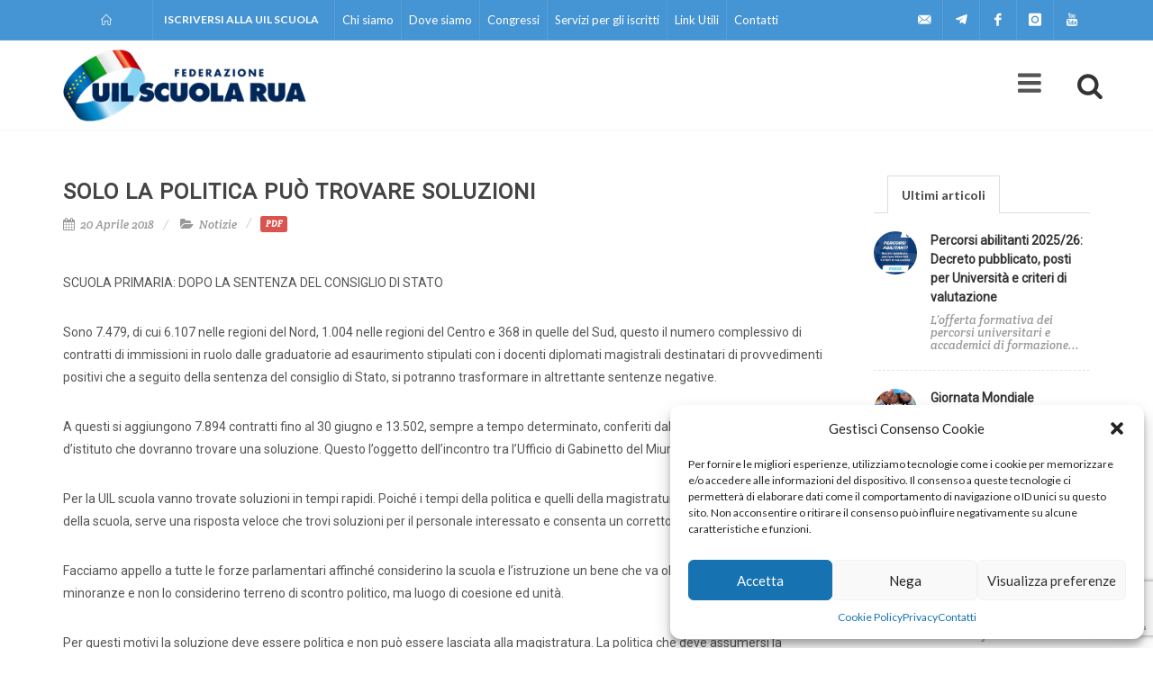

--- FILE ---
content_type: text/html; charset=UTF-8
request_url: https://uilscuola.it/solo-la-politica-puo-trovare-soluzioni/
body_size: 17003
content:
<!DOCTYPE html>
<html dir="ltr" lang="en-US">
<head>
<meta name="google-site-verification" content="7yDHy0D3QeZg8BqP69BkOsj6MRohZleUl0ciAntgd1Q" />
<meta http-equiv="content-type" content="text/html; charset=utf-8" />
<meta name="author" content="UIL Scuola" />
<!-- Stylesheets
============================================= -->
<link href="https://fonts.googleapis.com/css?family=Lato:300,400,400italic,600,700|Raleway:300,400,500,600,700|Crete+Round:400italic" rel="stylesheet" type="text/css" />
<link href="https://fonts.googleapis.com/css?family=Roboto" rel="stylesheet">
<link rel="stylesheet" href='//uilscuola.it/wp-content/cache/wpfc-minified/lz50kzpr/8eiqt.css' type="text/css" />
<link rel="stylesheet" href='//uilscuola.it/wp-content/cache/wpfc-minified/fia5pb0m/8eiqt.css' type="text/css" />
<link rel="stylesheet" href='//uilscuola.it/wp-content/cache/wpfc-minified/de8pcykq/8eiqt.css' type="text/css" />
<link rel="stylesheet" href='//uilscuola.it/wp-content/cache/wpfc-minified/llfj2vf1/8eiqt.css' type="text/css" />
<link rel="stylesheet" href='//uilscuola.it/wp-content/cache/wpfc-minified/96j15x6p/8eiqt.css' type="text/css" />
<link rel="stylesheet" href='//uilscuola.it/wp-content/cache/wpfc-minified/q9p377yu/8eiqt.css' type="text/css" />
<link rel="stylesheet" href='//uilscuola.it/wp-content/cache/wpfc-minified/12ynjwh0/8eiqw.css' type="text/css" />
<link rel="stylesheet" href='//uilscuola.it/wp-content/cache/wpfc-minified/jpv648g1/8eiqt.css' type="text/css" />
<link rel="stylesheet" href='//uilscuola.it/wp-content/cache/wpfc-minified/mlihveht/8eiqt.css' type="text/css" />
<!-- Bootstrap Select CSS -->
<link rel="stylesheet" href='//uilscuola.it/wp-content/cache/wpfc-minified/9a8tp5u6/8eiqw.css' type="text/css" />
<link rel="stylesheet" href='//uilscuola.it/wp-content/cache/wpfc-minified/6lqoq5jw/8eiqw.css' type="text/css" />
<link rel="stylesheet" href='//uilscuola.it/wp-content/cache/wpfc-minified/96j15x6p/8eiqt.css' type="text/css" />
<link href="https://use.fontawesome.com/releases/v5.0.4/css/all.css" rel="stylesheet">
<link rel="stylesheet" href='//uilscuola.it/wp-content/cache/wpfc-minified/32k2xwoc/8eiqt.css' type="text/css" />
<link rel="stylesheet" href='//uilscuola.it/wp-content/cache/wpfc-minified/2ajfzzh1/8eiqt.css' type="text/css" />
<meta name="viewport" content="width=device-width, initial-scale=1" />
<meta name="google-site-verification" content="h5uYiwb7nAif99CS7bke6mC8tg5DTFcE-b25X8yI6yU" />
<!-- Document Title
============================================= -->
<meta name='robots' content='index, follow, max-image-preview:large, max-snippet:-1, max-video-preview:-1' />
<style>img:is([sizes="auto" i], [sizes^="auto," i]) { contain-intrinsic-size: 3000px 1500px }</style>
<!-- This site is optimized with the Yoast SEO plugin v26.8 - https://yoast.com/product/yoast-seo-wordpress/ -->
<title>Solo la politica può trovare soluzioni - UILSCUOLA</title>
<meta name="description" content="20180420 SCUOLA PRIMARIA: DOPO LA SENTENZA DEL CONSIGLIO DI STATO Sono 7.479, di cui 6.107 nelle regioni del Nord, 1.004 nelle regioni del Centro e 368 in quelle" />
<link rel="canonical" href="https://uilscuola.it/solo-la-politica-puo-trovare-soluzioni/" />
<meta property="og:locale" content="it_IT" />
<meta property="og:type" content="article" />
<meta property="og:title" content="Solo la politica può trovare soluzioni - UILSCUOLA" />
<meta property="og:description" content="20180420 SCUOLA PRIMARIA: DOPO LA SENTENZA DEL CONSIGLIO DI STATO Sono 7.479, di cui 6.107 nelle regioni del Nord, 1.004 nelle regioni del Centro e 368 in quelle" />
<meta property="og:url" content="https://uilscuola.it/solo-la-politica-puo-trovare-soluzioni/" />
<meta property="og:site_name" content="UILSCUOLA" />
<meta property="article:publisher" content="https://www.facebook.com/UILScuolaSegreteriaGenerale" />
<meta property="article:published_time" content="2018-05-02T15:46:08+00:00" />
<meta property="article:modified_time" content="2018-05-02T15:49:25+00:00" />
<meta name="author" content="agalizi_uilscuola" />
<meta name="twitter:card" content="summary_large_image" />
<meta name="twitter:creator" content="@uilscuolanazio1" />
<meta name="twitter:site" content="@uilscuolanazio1" />
<meta name="twitter:label1" content="Scritto da" />
<meta name="twitter:data1" content="agalizi_uilscuola" />
<meta name="twitter:label2" content="Tempo di lettura stimato" />
<meta name="twitter:data2" content="1 minuto" />
<script type="application/ld+json" class="yoast-schema-graph">{"@context":"https://schema.org","@graph":[{"@type":"Article","@id":"https://uilscuola.it/solo-la-politica-puo-trovare-soluzioni/#article","isPartOf":{"@id":"https://uilscuola.it/solo-la-politica-puo-trovare-soluzioni/"},"author":{"name":"agalizi_uilscuola","@id":"https://uilscuola.it/#/schema/person/0ea599912f432f4f69adb23b9dca691a"},"headline":"Solo la politica può trovare soluzioni","datePublished":"2018-05-02T15:46:08+00:00","dateModified":"2018-05-02T15:49:25+00:00","mainEntityOfPage":{"@id":"https://uilscuola.it/solo-la-politica-puo-trovare-soluzioni/"},"wordCount":276,"commentCount":0,"articleSection":["Notizie"],"inLanguage":"it-IT","potentialAction":[{"@type":"CommentAction","name":"Comment","target":["https://uilscuola.it/solo-la-politica-puo-trovare-soluzioni/#respond"]}]},{"@type":"WebPage","@id":"https://uilscuola.it/solo-la-politica-puo-trovare-soluzioni/","url":"https://uilscuola.it/solo-la-politica-puo-trovare-soluzioni/","name":"Solo la politica può trovare soluzioni - UILSCUOLA","isPartOf":{"@id":"https://uilscuola.it/#website"},"datePublished":"2018-05-02T15:46:08+00:00","dateModified":"2018-05-02T15:49:25+00:00","author":{"@id":"https://uilscuola.it/#/schema/person/0ea599912f432f4f69adb23b9dca691a"},"description":"20180420 SCUOLA PRIMARIA: DOPO LA SENTENZA DEL CONSIGLIO DI STATO Sono 7.479, di cui 6.107 nelle regioni del Nord, 1.004 nelle regioni del Centro e 368 in quelle","breadcrumb":{"@id":"https://uilscuola.it/solo-la-politica-puo-trovare-soluzioni/#breadcrumb"},"inLanguage":"it-IT","potentialAction":[{"@type":"ReadAction","target":["https://uilscuola.it/solo-la-politica-puo-trovare-soluzioni/"]}]},{"@type":"BreadcrumbList","@id":"https://uilscuola.it/solo-la-politica-puo-trovare-soluzioni/#breadcrumb","itemListElement":[{"@type":"ListItem","position":1,"name":"Home","item":"https://uilscuola.it/"},{"@type":"ListItem","position":2,"name":"Solo la politica può trovare soluzioni"}]},{"@type":"WebSite","@id":"https://uilscuola.it/#website","url":"https://uilscuola.it/","name":"UILSCUOLA","description":"Federazione Uil Scuola RUA","potentialAction":[{"@type":"SearchAction","target":{"@type":"EntryPoint","urlTemplate":"https://uilscuola.it/?s={search_term_string}"},"query-input":{"@type":"PropertyValueSpecification","valueRequired":true,"valueName":"search_term_string"}}],"inLanguage":"it-IT"},{"@type":"Person","@id":"https://uilscuola.it/#/schema/person/0ea599912f432f4f69adb23b9dca691a","name":"agalizi_uilscuola","image":{"@type":"ImageObject","inLanguage":"it-IT","@id":"https://uilscuola.it/#/schema/person/image/","url":"https://secure.gravatar.com/avatar/192756e49674b5c906fac3de43e31fb5?s=96&d=mm&r=g","contentUrl":"https://secure.gravatar.com/avatar/192756e49674b5c906fac3de43e31fb5?s=96&d=mm&r=g","caption":"agalizi_uilscuola"}}]}</script>
<!-- / Yoast SEO plugin. -->
<link rel='dns-prefetch' href='//maps.google.com' />
<link rel='dns-prefetch' href='//www.googletagmanager.com' />
<link rel="alternate" type="application/rss+xml" title="UILSCUOLA &raquo; Solo la politica può trovare soluzioni Feed dei commenti" href="https://uilscuola.it/solo-la-politica-puo-trovare-soluzioni/feed/" />
<script type="text/javascript">
/* <![CDATA[ */
window._wpemojiSettings = {"baseUrl":"https:\/\/s.w.org\/images\/core\/emoji\/15.0.3\/72x72\/","ext":".png","svgUrl":"https:\/\/s.w.org\/images\/core\/emoji\/15.0.3\/svg\/","svgExt":".svg","source":{"concatemoji":"https:\/\/uilscuola.it\/wp-includes\/js\/wp-emoji-release.min.js?ver=6.7.4"}};
/*! This file is auto-generated */
!function(i,n){var o,s,e;function c(e){try{var t={supportTests:e,timestamp:(new Date).valueOf()};sessionStorage.setItem(o,JSON.stringify(t))}catch(e){}}function p(e,t,n){e.clearRect(0,0,e.canvas.width,e.canvas.height),e.fillText(t,0,0);var t=new Uint32Array(e.getImageData(0,0,e.canvas.width,e.canvas.height).data),r=(e.clearRect(0,0,e.canvas.width,e.canvas.height),e.fillText(n,0,0),new Uint32Array(e.getImageData(0,0,e.canvas.width,e.canvas.height).data));return t.every(function(e,t){return e===r[t]})}function u(e,t,n){switch(t){case"flag":return n(e,"\ud83c\udff3\ufe0f\u200d\u26a7\ufe0f","\ud83c\udff3\ufe0f\u200b\u26a7\ufe0f")?!1:!n(e,"\ud83c\uddfa\ud83c\uddf3","\ud83c\uddfa\u200b\ud83c\uddf3")&&!n(e,"\ud83c\udff4\udb40\udc67\udb40\udc62\udb40\udc65\udb40\udc6e\udb40\udc67\udb40\udc7f","\ud83c\udff4\u200b\udb40\udc67\u200b\udb40\udc62\u200b\udb40\udc65\u200b\udb40\udc6e\u200b\udb40\udc67\u200b\udb40\udc7f");case"emoji":return!n(e,"\ud83d\udc26\u200d\u2b1b","\ud83d\udc26\u200b\u2b1b")}return!1}function f(e,t,n){var r="undefined"!=typeof WorkerGlobalScope&&self instanceof WorkerGlobalScope?new OffscreenCanvas(300,150):i.createElement("canvas"),a=r.getContext("2d",{willReadFrequently:!0}),o=(a.textBaseline="top",a.font="600 32px Arial",{});return e.forEach(function(e){o[e]=t(a,e,n)}),o}function t(e){var t=i.createElement("script");t.src=e,t.defer=!0,i.head.appendChild(t)}"undefined"!=typeof Promise&&(o="wpEmojiSettingsSupports",s=["flag","emoji"],n.supports={everything:!0,everythingExceptFlag:!0},e=new Promise(function(e){i.addEventListener("DOMContentLoaded",e,{once:!0})}),new Promise(function(t){var n=function(){try{var e=JSON.parse(sessionStorage.getItem(o));if("object"==typeof e&&"number"==typeof e.timestamp&&(new Date).valueOf()<e.timestamp+604800&&"object"==typeof e.supportTests)return e.supportTests}catch(e){}return null}();if(!n){if("undefined"!=typeof Worker&&"undefined"!=typeof OffscreenCanvas&&"undefined"!=typeof URL&&URL.createObjectURL&&"undefined"!=typeof Blob)try{var e="postMessage("+f.toString()+"("+[JSON.stringify(s),u.toString(),p.toString()].join(",")+"));",r=new Blob([e],{type:"text/javascript"}),a=new Worker(URL.createObjectURL(r),{name:"wpTestEmojiSupports"});return void(a.onmessage=function(e){c(n=e.data),a.terminate(),t(n)})}catch(e){}c(n=f(s,u,p))}t(n)}).then(function(e){for(var t in e)n.supports[t]=e[t],n.supports.everything=n.supports.everything&&n.supports[t],"flag"!==t&&(n.supports.everythingExceptFlag=n.supports.everythingExceptFlag&&n.supports[t]);n.supports.everythingExceptFlag=n.supports.everythingExceptFlag&&!n.supports.flag,n.DOMReady=!1,n.readyCallback=function(){n.DOMReady=!0}}).then(function(){return e}).then(function(){var e;n.supports.everything||(n.readyCallback(),(e=n.source||{}).concatemoji?t(e.concatemoji):e.wpemoji&&e.twemoji&&(t(e.twemoji),t(e.wpemoji)))}))}((window,document),window._wpemojiSettings);
/* ]]> */
</script>
<style id='wp-emoji-styles-inline-css' type='text/css'>
img.wp-smiley, img.emoji {
display: inline !important;
border: none !important;
box-shadow: none !important;
height: 1em !important;
width: 1em !important;
margin: 0 0.07em !important;
vertical-align: -0.1em !important;
background: none !important;
padding: 0 !important;
}
</style>
<link rel='stylesheet' id='wp-block-library-css' href='//uilscuola.it/wp-content/cache/wpfc-minified/fcw4kjbi/8eiqt.css' type='text/css' media='all' />
<style id='classic-theme-styles-inline-css' type='text/css'>
/*! This file is auto-generated */
.wp-block-button__link{color:#fff;background-color:#32373c;border-radius:9999px;box-shadow:none;text-decoration:none;padding:calc(.667em + 2px) calc(1.333em + 2px);font-size:1.125em}.wp-block-file__button{background:#32373c;color:#fff;text-decoration:none}
</style>
<style id='global-styles-inline-css' type='text/css'>
:root{--wp--preset--aspect-ratio--square: 1;--wp--preset--aspect-ratio--4-3: 4/3;--wp--preset--aspect-ratio--3-4: 3/4;--wp--preset--aspect-ratio--3-2: 3/2;--wp--preset--aspect-ratio--2-3: 2/3;--wp--preset--aspect-ratio--16-9: 16/9;--wp--preset--aspect-ratio--9-16: 9/16;--wp--preset--color--black: #000000;--wp--preset--color--cyan-bluish-gray: #abb8c3;--wp--preset--color--white: #ffffff;--wp--preset--color--pale-pink: #f78da7;--wp--preset--color--vivid-red: #cf2e2e;--wp--preset--color--luminous-vivid-orange: #ff6900;--wp--preset--color--luminous-vivid-amber: #fcb900;--wp--preset--color--light-green-cyan: #7bdcb5;--wp--preset--color--vivid-green-cyan: #00d084;--wp--preset--color--pale-cyan-blue: #8ed1fc;--wp--preset--color--vivid-cyan-blue: #0693e3;--wp--preset--color--vivid-purple: #9b51e0;--wp--preset--gradient--vivid-cyan-blue-to-vivid-purple: linear-gradient(135deg,rgba(6,147,227,1) 0%,rgb(155,81,224) 100%);--wp--preset--gradient--light-green-cyan-to-vivid-green-cyan: linear-gradient(135deg,rgb(122,220,180) 0%,rgb(0,208,130) 100%);--wp--preset--gradient--luminous-vivid-amber-to-luminous-vivid-orange: linear-gradient(135deg,rgba(252,185,0,1) 0%,rgba(255,105,0,1) 100%);--wp--preset--gradient--luminous-vivid-orange-to-vivid-red: linear-gradient(135deg,rgba(255,105,0,1) 0%,rgb(207,46,46) 100%);--wp--preset--gradient--very-light-gray-to-cyan-bluish-gray: linear-gradient(135deg,rgb(238,238,238) 0%,rgb(169,184,195) 100%);--wp--preset--gradient--cool-to-warm-spectrum: linear-gradient(135deg,rgb(74,234,220) 0%,rgb(151,120,209) 20%,rgb(207,42,186) 40%,rgb(238,44,130) 60%,rgb(251,105,98) 80%,rgb(254,248,76) 100%);--wp--preset--gradient--blush-light-purple: linear-gradient(135deg,rgb(255,206,236) 0%,rgb(152,150,240) 100%);--wp--preset--gradient--blush-bordeaux: linear-gradient(135deg,rgb(254,205,165) 0%,rgb(254,45,45) 50%,rgb(107,0,62) 100%);--wp--preset--gradient--luminous-dusk: linear-gradient(135deg,rgb(255,203,112) 0%,rgb(199,81,192) 50%,rgb(65,88,208) 100%);--wp--preset--gradient--pale-ocean: linear-gradient(135deg,rgb(255,245,203) 0%,rgb(182,227,212) 50%,rgb(51,167,181) 100%);--wp--preset--gradient--electric-grass: linear-gradient(135deg,rgb(202,248,128) 0%,rgb(113,206,126) 100%);--wp--preset--gradient--midnight: linear-gradient(135deg,rgb(2,3,129) 0%,rgb(40,116,252) 100%);--wp--preset--font-size--small: 13px;--wp--preset--font-size--medium: 20px;--wp--preset--font-size--large: 36px;--wp--preset--font-size--x-large: 42px;--wp--preset--spacing--20: 0,44rem;--wp--preset--spacing--30: 0,67rem;--wp--preset--spacing--40: 1rem;--wp--preset--spacing--50: 1,5rem;--wp--preset--spacing--60: 2,25rem;--wp--preset--spacing--70: 3,38rem;--wp--preset--spacing--80: 5,06rem;--wp--preset--shadow--natural: 6px 6px 9px rgba(0, 0, 0, 0.2);--wp--preset--shadow--deep: 12px 12px 50px rgba(0, 0, 0, 0.4);--wp--preset--shadow--sharp: 6px 6px 0px rgba(0, 0, 0, 0.2);--wp--preset--shadow--outlined: 6px 6px 0px -3px rgba(255, 255, 255, 1), 6px 6px rgba(0, 0, 0, 1);--wp--preset--shadow--crisp: 6px 6px 0px rgba(0, 0, 0, 1);}:where(.is-layout-flex){gap: 0.5em;}:where(.is-layout-grid){gap: 0.5em;}body .is-layout-flex{display: flex;}.is-layout-flex{flex-wrap: wrap;align-items: center;}.is-layout-flex > :is(*, div){margin: 0;}body .is-layout-grid{display: grid;}.is-layout-grid > :is(*, div){margin: 0;}:where(.wp-block-columns.is-layout-flex){gap: 2em;}:where(.wp-block-columns.is-layout-grid){gap: 2em;}:where(.wp-block-post-template.is-layout-flex){gap: 1.25em;}:where(.wp-block-post-template.is-layout-grid){gap: 1.25em;}.has-black-color{color: var(--wp--preset--color--black) !important;}.has-cyan-bluish-gray-color{color: var(--wp--preset--color--cyan-bluish-gray) !important;}.has-white-color{color: var(--wp--preset--color--white) !important;}.has-pale-pink-color{color: var(--wp--preset--color--pale-pink) !important;}.has-vivid-red-color{color: var(--wp--preset--color--vivid-red) !important;}.has-luminous-vivid-orange-color{color: var(--wp--preset--color--luminous-vivid-orange) !important;}.has-luminous-vivid-amber-color{color: var(--wp--preset--color--luminous-vivid-amber) !important;}.has-light-green-cyan-color{color: var(--wp--preset--color--light-green-cyan) !important;}.has-vivid-green-cyan-color{color: var(--wp--preset--color--vivid-green-cyan) !important;}.has-pale-cyan-blue-color{color: var(--wp--preset--color--pale-cyan-blue) !important;}.has-vivid-cyan-blue-color{color: var(--wp--preset--color--vivid-cyan-blue) !important;}.has-vivid-purple-color{color: var(--wp--preset--color--vivid-purple) !important;}.has-black-background-color{background-color: var(--wp--preset--color--black) !important;}.has-cyan-bluish-gray-background-color{background-color: var(--wp--preset--color--cyan-bluish-gray) !important;}.has-white-background-color{background-color: var(--wp--preset--color--white) !important;}.has-pale-pink-background-color{background-color: var(--wp--preset--color--pale-pink) !important;}.has-vivid-red-background-color{background-color: var(--wp--preset--color--vivid-red) !important;}.has-luminous-vivid-orange-background-color{background-color: var(--wp--preset--color--luminous-vivid-orange) !important;}.has-luminous-vivid-amber-background-color{background-color: var(--wp--preset--color--luminous-vivid-amber) !important;}.has-light-green-cyan-background-color{background-color: var(--wp--preset--color--light-green-cyan) !important;}.has-vivid-green-cyan-background-color{background-color: var(--wp--preset--color--vivid-green-cyan) !important;}.has-pale-cyan-blue-background-color{background-color: var(--wp--preset--color--pale-cyan-blue) !important;}.has-vivid-cyan-blue-background-color{background-color: var(--wp--preset--color--vivid-cyan-blue) !important;}.has-vivid-purple-background-color{background-color: var(--wp--preset--color--vivid-purple) !important;}.has-black-border-color{border-color: var(--wp--preset--color--black) !important;}.has-cyan-bluish-gray-border-color{border-color: var(--wp--preset--color--cyan-bluish-gray) !important;}.has-white-border-color{border-color: var(--wp--preset--color--white) !important;}.has-pale-pink-border-color{border-color: var(--wp--preset--color--pale-pink) !important;}.has-vivid-red-border-color{border-color: var(--wp--preset--color--vivid-red) !important;}.has-luminous-vivid-orange-border-color{border-color: var(--wp--preset--color--luminous-vivid-orange) !important;}.has-luminous-vivid-amber-border-color{border-color: var(--wp--preset--color--luminous-vivid-amber) !important;}.has-light-green-cyan-border-color{border-color: var(--wp--preset--color--light-green-cyan) !important;}.has-vivid-green-cyan-border-color{border-color: var(--wp--preset--color--vivid-green-cyan) !important;}.has-pale-cyan-blue-border-color{border-color: var(--wp--preset--color--pale-cyan-blue) !important;}.has-vivid-cyan-blue-border-color{border-color: var(--wp--preset--color--vivid-cyan-blue) !important;}.has-vivid-purple-border-color{border-color: var(--wp--preset--color--vivid-purple) !important;}.has-vivid-cyan-blue-to-vivid-purple-gradient-background{background: var(--wp--preset--gradient--vivid-cyan-blue-to-vivid-purple) !important;}.has-light-green-cyan-to-vivid-green-cyan-gradient-background{background: var(--wp--preset--gradient--light-green-cyan-to-vivid-green-cyan) !important;}.has-luminous-vivid-amber-to-luminous-vivid-orange-gradient-background{background: var(--wp--preset--gradient--luminous-vivid-amber-to-luminous-vivid-orange) !important;}.has-luminous-vivid-orange-to-vivid-red-gradient-background{background: var(--wp--preset--gradient--luminous-vivid-orange-to-vivid-red) !important;}.has-very-light-gray-to-cyan-bluish-gray-gradient-background{background: var(--wp--preset--gradient--very-light-gray-to-cyan-bluish-gray) !important;}.has-cool-to-warm-spectrum-gradient-background{background: var(--wp--preset--gradient--cool-to-warm-spectrum) !important;}.has-blush-light-purple-gradient-background{background: var(--wp--preset--gradient--blush-light-purple) !important;}.has-blush-bordeaux-gradient-background{background: var(--wp--preset--gradient--blush-bordeaux) !important;}.has-luminous-dusk-gradient-background{background: var(--wp--preset--gradient--luminous-dusk) !important;}.has-pale-ocean-gradient-background{background: var(--wp--preset--gradient--pale-ocean) !important;}.has-electric-grass-gradient-background{background: var(--wp--preset--gradient--electric-grass) !important;}.has-midnight-gradient-background{background: var(--wp--preset--gradient--midnight) !important;}.has-small-font-size{font-size: var(--wp--preset--font-size--small) !important;}.has-medium-font-size{font-size: var(--wp--preset--font-size--medium) !important;}.has-large-font-size{font-size: var(--wp--preset--font-size--large) !important;}.has-x-large-font-size{font-size: var(--wp--preset--font-size--x-large) !important;}
:where(.wp-block-post-template.is-layout-flex){gap: 1.25em;}:where(.wp-block-post-template.is-layout-grid){gap: 1.25em;}
:where(.wp-block-columns.is-layout-flex){gap: 2em;}:where(.wp-block-columns.is-layout-grid){gap: 2em;}
:root :where(.wp-block-pullquote){font-size: 1.5em;line-height: 1.6;}
</style>
<link rel='stylesheet' id='contact-form-7-css' href='//uilscuola.it/wp-content/cache/wpfc-minified/g51e4vpb/8eiqt.css' type='text/css' media='all' />
<link rel='stylesheet' id='cmplz-general-css' href='//uilscuola.it/wp-content/cache/wpfc-minified/87fokjho/8eiqt.css' type='text/css' media='all' />
<link rel='stylesheet' id='ms-main-css' href='//uilscuola.it/wp-content/cache/wpfc-minified/13ms7zhg/8eiqt.css' type='text/css' media='all' />
<link rel='stylesheet' id='ms-custom-css' href='//uilscuola.it/wp-content/cache/wpfc-minified/jqef8vez/8eiqt.css' type='text/css' media='all' />
<link rel='stylesheet' id='cf7cf-style-css' href='//uilscuola.it/wp-content/cache/wpfc-minified/ma8055gd/8eiqt.css' type='text/css' media='all' />
<script type="text/javascript" src="https://uilscuola.it/wp-includes/js/jquery/jquery.min.js?ver=3.7.1" id="jquery-core-js"></script>
<script type="text/javascript" src="https://uilscuola.it/wp-includes/js/jquery/jquery-migrate.min.js?ver=3.4.1" id="jquery-migrate-js"></script>
<script type="text/javascript" src="https://maps.google.com/maps/api/js?key=AIzaSyCdBJVZlZ9LxWfGan1JqaNbPH-aAWsNdzE&amp;ver=1.12.4" id="gmapapikey-js"></script>
<!-- Snippet del tag Google (gtag.js) aggiunto da Site Kit -->
<!-- Snippet Google Analytics aggiunto da Site Kit -->
<script type="text/javascript" src="https://www.googletagmanager.com/gtag/js?id=G-R28DKYFV2H" id="google_gtagjs-js" async></script>
<script type="text/javascript" id="google_gtagjs-js-after">
/* <![CDATA[ */
window.dataLayer = window.dataLayer || [];function gtag(){dataLayer.push(arguments);}
gtag("set","linker",{"domains":["uilscuola.it"]});
gtag("js", new Date());
gtag("set", "developer_id.dZTNiMT", true);
gtag("config", "G-R28DKYFV2H");
/* ]]> */
</script>
<link rel="https://api.w.org/" href="https://uilscuola.it/wp-json/" /><link rel="alternate" title="JSON" type="application/json" href="https://uilscuola.it/wp-json/wp/v2/posts/1821" /><link rel="EditURI" type="application/rsd+xml" title="RSD" href="https://uilscuola.it/xmlrpc.php?rsd" />
<meta name="generator" content="WordPress 6.7.4" />
<link rel='shortlink' href='https://uilscuola.it/?p=1821' />
<link rel="alternate" title="oEmbed (JSON)" type="application/json+oembed" href="https://uilscuola.it/wp-json/oembed/1.0/embed?url=https%3A%2F%2Fuilscuola.it%2Fsolo-la-politica-puo-trovare-soluzioni%2F" />
<link rel="alternate" title="oEmbed (XML)" type="text/xml+oembed" href="https://uilscuola.it/wp-json/oembed/1.0/embed?url=https%3A%2F%2Fuilscuola.it%2Fsolo-la-politica-puo-trovare-soluzioni%2F&#038;format=xml" />
<meta name="generator" content="Site Kit by Google 1.171.0" /><script>var ms_grabbing_curosr='https://uilscuola.it/wp-content/plugins/masterslider/public/assets/css/common/grabbing.cur',ms_grab_curosr='https://uilscuola.it/wp-content/plugins/masterslider/public/assets/css/common/grab.cur';</script>
<meta name="generator" content="MasterSlider 3.7.12 - Responsive Touch Image Slider" />
<style>.cmplz-hidden {
display: none !important;
}</style><link rel="icon" href="https://uilscuola.it/wp-content/uploads/2018/05/cropped-favicon-32x32.png" sizes="32x32" />
<link rel="icon" href="https://uilscuola.it/wp-content/uploads/2018/05/cropped-favicon-192x192.png" sizes="192x192" />
<link rel="apple-touch-icon" href="https://uilscuola.it/wp-content/uploads/2018/05/cropped-favicon-180x180.png" />
<meta name="msapplication-TileImage" content="https://uilscuola.it/wp-content/uploads/2018/05/cropped-favicon-270x270.png" />
</head>
<body data-cmplz=1 class="stretched overlay-menu no-transition">
<!-- Document Wrapper
============================================= -->
<div id="wrapper" class="clearfix">
<!-- Header
============================================= -->
<div id="top-bar" class="dark">
<div class="container clearfix">
<div class="col_half nobottommargin me-2">
<!-- Top Links
============================================= -->
<div class="top-links first-bar">
<ul>
<li style="padding: 0px 30px;"><a href="https://uilscuola.it" title="Torna alla home"><i class="icon-line2-home"></i></a></li>
<li><a href="https://uilscuola.it/iscriversi/">Iscriversi alla UIL Scuola</a></li>
</ul>
</div><!-- .top-links end -->
<div class="top-links menu-ist-mobile">
<ul>
<li><a href="#">Chi siamo</a>
<ul>
<li><a href="https://uilscuola.it/chi-siamo">Chi siamo</a></li>
<li><a href="https://uilscuola.it/dove-siamo">Dove siamo</a></li>
<li><a href="https://uilscuola.it/congressi">Congressi</a></li>
<li><a href="https://uilscuola.it/servizi-per-gli-iscritti">Servizi per gli iscritti</a></li>
<li><a href="https://uilscuola.it/link">Link</a></li>
<li><a href="https://uilscuola.it/contatti">Contatti</a></li>
</ul>
</li>
</ul>
</div><!-- .top-links end -->
</div>
<ul id="menu-menu-istituzionale" class="menu"><li id="menu-item-7491" class="menu-item menu-item-type-post_type menu-item-object-page menu-item-7491"><a href="https://uilscuola.it/chi-siamo/">Chi siamo</a></li>
<li id="menu-item-157" class="menu-item menu-item-type-post_type menu-item-object-page menu-item-157"><a href="https://uilscuola.it/dove-siamo/">Dove siamo</a></li>
<li id="menu-item-156" class="menu-item menu-item-type-post_type menu-item-object-page menu-item-156"><a href="https://uilscuola.it/congressi/">Congressi</a></li>
<li id="menu-item-7488" class="menu-item menu-item-type-post_type menu-item-object-page menu-item-7488"><a href="https://uilscuola.it/servizi-gli-iscritti/">Servizi per gli iscritti</a></li>
<li id="menu-item-758" class="menu-item menu-item-type-post_type menu-item-object-page menu-item-758"><a href="https://uilscuola.it/link/">Link Utili</a></li>
<li id="menu-item-154" class="menu-item menu-item-type-post_type menu-item-object-page menu-item-154"><a href="https://uilscuola.it/contatti/">Contatti</a></li>
</ul>				
<div class="col_half fright col_last nobottommargin">
<!-- Top Social
============================================= -->
<div id="top-social">
<ul>
<li><a href="mailto:uilscuola@uilscuola.it" class="si-email3"><span class="ts-icon"><i class="icon-email3"></i></span><span class="ts-text">uilscuola@uilscuola.it</span></a></li>
<li><a href="https://t.me/uilscuolarua" class="si-twitter"><span class="ts-icon"><i class="fab fa-telegram-plane"></i></span><span class="ts-text">Telegram</span></a></li>
<li><a href="https://www.facebook.com/UILScuolaSegreteriaGenerale" class="si-facebook"><span class="ts-icon"><i class="icon-facebook"></i></span><span class="ts-text">Facebook</span></a></li>
<li><a href="https://www.instagram.com/uilscuolaruaofficial/" class="si-instagram"><span class="ts-icon"><i class="icon-instagram"></i></span><span class="ts-text">Instagram</span></a></li>
<!--<li><a href="#" class="si-twitter"><span class="ts-icon"><i class="icon-twitter"></i></span><span class="ts-text">Twitter</span></a></li>-->
<li><a href="https://www.youtube.com/channel/UCYaAlMug4XGYrEZakQN0MYg" class="si-youtube"><span class="ts-icon"><i class="icon-youtube"></i></span><span class="ts-text">Youtube</span></a></li>
</ul>
</div><!-- #top-social end -->
</div>
</div>
</div><!-- #top-bar end -->
<header id="header">
<div id="header-wrap">
<div class="container clearfix">
<div id="primary-menu-trigger"><i class="icon-reorder"></i></div>
<!-- Logo
============================================= -->
<div id="logo">
<a href="https://uilscuola.it" class="standard-logo" data-dark-logo="https://uilscuola.it/wp-content/themes/canvas/images/uil-logo.png"><img src="https://uilscuola.it/wp-content/themes/canvas/images/uil-logo.png" alt="UIL Logo"></a>
<a href="https://uilscuola.it" class="retina-logo" data-dark-logo="https://uilscuola.it/wp-content/themes/canvas/images/uil-logo2x.png"><img src="https://uilscuola.it/wp-content/themes/canvas/images/uil-logo2x.png" alt="UIL Logo"></a>
</div><!-- #logo end -->
<!--<ul id="menu-menu" class="main-navigation"><li id="menu-item-703" class="menu-item menu-item-type-post_type menu-item-object-page menu-item-home current-post-parent menu-item-703"><a href="https://uilscuola.it/">Home</a></li>
<li id="menu-item-7513" class="menu-item menu-item-type-taxonomy menu-item-object-category current-post-ancestor current-menu-parent current-post-parent menu-item-has-children menu-item-7513"><a href="https://uilscuola.it/category/notizie/">Notizie</a>
<ul class="sub-menu mega-menu-column">
<li id="menu-item-7533" class="menu-item menu-item-type-taxonomy menu-item-object-category menu-item-7533"><a href="https://uilscuola.it/category/comunicati-stampa/">Comunicati stampa</a></li>
<li id="menu-item-7546" class="menu-item menu-item-type-post_type menu-item-object-page menu-item-7546"><a href="https://uilscuola.it/rassegna-stampa/">Rassegna stampa</a></li>
<li id="menu-item-7547" class="menu-item menu-item-type-post_type menu-item-object-page menu-item-7547"><a href="https://uilscuola.it/scuola-oggi/">Scuola d&#8217;oggi</a></li>
<li id="menu-item-7545" class="menu-item menu-item-type-post_type menu-item-object-page menu-item-7545"><a href="https://uilscuola.it/agenda/">Agenda</a></li>
</ul>
</li>
<li id="menu-item-7456" class="menu-item menu-item-type-post_type menu-item-object-rsu menu-item-7456"><a href="https://uilscuola.it/rsu/home/">RSU</a></li>
<li id="menu-item-7423" class="menu-item menu-item-type-custom menu-item-object-custom menu-item-has-children menu-item-7423"><a href="#">#</a>
<ul class="sub-menu mega-menu-column">
<li id="menu-item-7427" class="menu-item menu-item-type-taxonomy menu-item-object-category menu-item-7427"><a href="https://uilscuola.it/category/docenti/">Docenti</a></li>
<li id="menu-item-7426" class="menu-item menu-item-type-taxonomy menu-item-object-category menu-item-7426"><a href="https://uilscuola.it/category/sostegno/">Sostegno</a></li>
<li id="menu-item-7424" class="menu-item menu-item-type-taxonomy menu-item-object-category menu-item-7424"><a href="https://uilscuola.it/category/educatori/">Educatori</a></li>
<li id="menu-item-7425" class="menu-item menu-item-type-taxonomy menu-item-object-category menu-item-7425"><a href="https://uilscuola.it/category/personale-ata/">Personale ATA</a></li>
</ul>
</li>
<li id="menu-item-2732" class="menu-item menu-item-type-custom menu-item-object-custom menu-item-has-children menu-item-2732"><a href="#">#</a>
<ul class="sub-menu mega-menu-column">
<li id="menu-item-2734" class="menu-item menu-item-type-taxonomy menu-item-object-category menu-item-2734"><a href="https://uilscuola.it/category/precari/">Precari</a></li>
<li id="menu-item-2733" class="menu-item menu-item-type-taxonomy menu-item-object-category menu-item-2733"><a href="https://uilscuola.it/category/formazione-professionale/">Formazione professionale</a></li>
<li id="menu-item-2735" class="menu-item menu-item-type-taxonomy menu-item-object-category menu-item-2735"><a href="https://uilscuola.it/category/scuole-private/">Scuole private</a></li>
</ul>
</li>
<li id="menu-item-7436" class="menu-item menu-item-type-custom menu-item-object-custom menu-item-has-children menu-item-7436"><a href="#">#</a>
<ul class="sub-menu mega-menu-column">
<li id="menu-item-7437" class="menu-item menu-item-type-taxonomy menu-item-object-category menu-item-7437"><a href="https://uilscuola.it/category/dirigenti-scolastici/">Dirigenti scolastici</a></li>
<li id="menu-item-7438" class="menu-item menu-item-type-custom menu-item-object-custom menu-item-7438"><a href="http://www.uilscuolaesteri.it">Uil Scuola Esteri</a></li>
<li id="menu-item-34197" class="menu-item menu-item-type-taxonomy menu-item-object-category menu-item-34197"><a href="https://uilscuola.it/category/ufficio-legale-nazionale/">Ufficio Legale Nazionale</a></li>
</ul>
</li>
<li id="menu-item-7452" class="menu-item menu-item-type-post_type menu-item-object-page menu-item-has-children menu-item-7452"><a href="https://uilscuola.it/gli-eventi/">Eventi e iniziative</a>
<ul class="sub-menu mega-menu-column">
<li id="menu-item-7421" class="menu-item menu-item-type-taxonomy menu-item-object-category menu-item-7421"><a href="https://uilscuola.it/category/alternanza-scuola-lavoro/">Alternanza Scuola Lavoro</a></li>
<li id="menu-item-7422" class="menu-item menu-item-type-taxonomy menu-item-object-category menu-item-7422"><a href="https://uilscuola.it/category/scuola-digitale/">Scuola digitale</a></li>
<li id="menu-item-7420" class="menu-item menu-item-type-taxonomy menu-item-object-category menu-item-7420"><a href="https://uilscuola.it/category/europa/">Europa</a></li>
</ul>
</li>
<li id="menu-item-7514" class="not-clickable menu-item menu-item-type-custom menu-item-object-custom menu-item-has-children menu-item-7514"><a href="#">Rubriche</a>
<ul class="sub-menu mega-menu-column">
<li id="menu-item-7549" class="menu-item menu-item-type-post_type menu-item-object-page menu-item-7549"><a href="https://uilscuola.it/lesperto/">L’Esperto</a></li>
<li id="menu-item-7548" class="menu-item menu-item-type-post_type menu-item-object-page menu-item-7548"><a href="https://uilscuola.it/opinione-3/">Opinione</a></li>
<li id="menu-item-7532" class="menu-item menu-item-type-custom menu-item-object-custom menu-item-7532"><a target="_blank" href="http://www.fondoespero.it/">Espero</a></li>
<li id="menu-item-7534" class="menu-item menu-item-type-taxonomy menu-item-object-category menu-item-7534"><a href="https://uilscuola.it/category/previdenza/">Previdenza</a></li>
</ul>
</li>
<li id="menu-item-7416" class="menu-item menu-item-type-custom menu-item-object-custom menu-item-has-children menu-item-7416"><a href="http://#">#</a>
<ul class="sub-menu mega-menu-column">
<li id="menu-item-7450" class="menu-item menu-item-type-post_type menu-item-object-page menu-item-7450"><a href="https://uilscuola.it/galleria/">Galleria</a></li>
<li id="menu-item-7417" class="menu-item menu-item-type-custom menu-item-object-custom menu-item-7417"><a target="_blank" href="https://www.youtube.com/user/MondEditorAdmin">Video</a></li>
<li id="menu-item-7418" class="menu-item menu-item-type-custom menu-item-object-custom menu-item-7418"><a target="_blank" href="http://www.uilweb.tv/">Web TV</a></li>
</ul>
</li>
<li id="menu-item-7419" class="menu-item menu-item-type-custom menu-item-object-custom menu-item-has-children menu-item-7419"><a href="http://#">#</a>
<ul class="sub-menu mega-menu-column">
<li id="menu-item-7455" class="menu-item menu-item-type-post_type menu-item-object-page menu-item-7455"><a href="https://uilscuola.it/la-scuola-martinetti/">Scuola Martinetti</a></li>
<li id="menu-item-7432" class="menu-item menu-item-type-custom menu-item-object-custom menu-item-7432"><a href="http://www.irasenazionale.it/">IRASE</a></li>
</ul>
</li>
<li id="menu-item-7453" class="menu-item menu-item-type-post_type menu-item-object-page menu-item-7453"><a href="https://uilscuola.it/approfondimenti/">Approfondimenti</a></li>
<li id="menu-item-7554" class="menu-item menu-item-type-post_type menu-item-object-page menu-item-7554"><a href="https://uilscuola.it/contratto-scuola/">Contratto Scuola</a></li>
</ul>-->					
<!--<div class="menu-menu-container"><ul id="menu-menu" class="main-navigation"><li id="menu-item-703" class="menu-item menu-item-type-post_type menu-item-object-page menu-item-home menu-item-703"><a href="http://uilscuola.mitdev.tk/wordpress/">Home</a></li>
<li id="menu-item-708" class="menu-item menu-item-type-custom menu-item-object-custom menu-item-has-children menu-item-708"><a href="#">Notizie</a>
<ul  class="sub-menu">
<li id="menu-item-705" class="menu-item menu-item-type-post_type menu-item-object-page menu-item-705"><a href="http://uilscuola.mitdev.tk/wordpress/comunicati-stampa/">Comunicati stampa</a></li>
<li id="menu-item-706" class="menu-item menu-item-type-post_type menu-item-object-page menu-item-706"><a href="http://uilscuola.mitdev.tk/wordpress/rassegna-stampa/">Rassegna stampa</a></li>
<li id="menu-item-707" class="menu-item menu-item-type-post_type menu-item-object-page menu-item-707"><a href="http://uilscuola.mitdev.tk/wordpress/scuola-oggi/">Scuola oggi</a></li>
<li id="menu-item-704" class="menu-item menu-item-type-post_type menu-item-object-page menu-item-704"><a href="http://uilscuola.mitdev.tk/wordpress/agenda/">Agenda</a></li>
</ul>
</li>
</ul>-->
<!-- Primary Navigation
============================================= -->
<nav id="primary-menu">
<ul id="menu-menu" class="main-navigation"><li id="menu-item-703" class="menu-item menu-item-type-post_type menu-item-object-page menu-item-home current-post-parent menu-item-703"><a href="https://uilscuola.it/">Home</a></li>
<li id="menu-item-7513" class="menu-item menu-item-type-taxonomy menu-item-object-category current-post-ancestor current-menu-parent current-post-parent menu-item-has-children menu-item-7513"><a href="https://uilscuola.it/category/notizie/">Notizie</a>
<ul class="sub-menu mega-menu-column">
<li id="menu-item-7533" class="menu-item menu-item-type-taxonomy menu-item-object-category menu-item-7533"><a href="https://uilscuola.it/category/comunicati-stampa/">Comunicati stampa</a></li>
<li id="menu-item-7546" class="menu-item menu-item-type-post_type menu-item-object-page menu-item-7546"><a href="https://uilscuola.it/rassegna-stampa/">Rassegna stampa</a></li>
<li id="menu-item-7547" class="menu-item menu-item-type-post_type menu-item-object-page menu-item-7547"><a href="https://uilscuola.it/scuola-oggi/">Scuola d&#8217;oggi</a></li>
<li id="menu-item-7545" class="menu-item menu-item-type-post_type menu-item-object-page menu-item-7545"><a href="https://uilscuola.it/agenda/">Agenda</a></li>
</ul>
</li>
<li id="menu-item-7456" class="menu-item menu-item-type-post_type menu-item-object-rsu menu-item-7456"><a href="https://uilscuola.it/rsu/home/">RSU</a></li>
<li id="menu-item-7423" class="menu-item menu-item-type-custom menu-item-object-custom menu-item-has-children menu-item-7423"><a href="#">#</a>
<ul class="sub-menu mega-menu-column">
<li id="menu-item-7427" class="menu-item menu-item-type-taxonomy menu-item-object-category menu-item-7427"><a href="https://uilscuola.it/category/docenti/">Docenti</a></li>
<li id="menu-item-7426" class="menu-item menu-item-type-taxonomy menu-item-object-category menu-item-7426"><a href="https://uilscuola.it/category/sostegno/">Sostegno</a></li>
<li id="menu-item-7424" class="menu-item menu-item-type-taxonomy menu-item-object-category menu-item-7424"><a href="https://uilscuola.it/category/educatori/">Educatori</a></li>
<li id="menu-item-7425" class="menu-item menu-item-type-taxonomy menu-item-object-category menu-item-7425"><a href="https://uilscuola.it/category/personale-ata/">Personale ATA</a></li>
</ul>
</li>
<li id="menu-item-2732" class="menu-item menu-item-type-custom menu-item-object-custom menu-item-has-children menu-item-2732"><a href="#">#</a>
<ul class="sub-menu mega-menu-column">
<li id="menu-item-2734" class="menu-item menu-item-type-taxonomy menu-item-object-category menu-item-2734"><a href="https://uilscuola.it/category/precari/">Precari</a></li>
<li id="menu-item-2733" class="menu-item menu-item-type-taxonomy menu-item-object-category menu-item-2733"><a href="https://uilscuola.it/category/formazione-professionale/">Formazione professionale</a></li>
<li id="menu-item-2735" class="menu-item menu-item-type-taxonomy menu-item-object-category menu-item-2735"><a href="https://uilscuola.it/category/scuole-private/">Scuole private</a></li>
</ul>
</li>
<li id="menu-item-7436" class="menu-item menu-item-type-custom menu-item-object-custom menu-item-has-children menu-item-7436"><a href="#">#</a>
<ul class="sub-menu mega-menu-column">
<li id="menu-item-7437" class="menu-item menu-item-type-taxonomy menu-item-object-category menu-item-7437"><a href="https://uilscuola.it/category/dirigenti-scolastici/">Dirigenti scolastici</a></li>
<li id="menu-item-7438" class="menu-item menu-item-type-custom menu-item-object-custom menu-item-7438"><a href="http://www.uilscuolaesteri.it">Uil Scuola Esteri</a></li>
<li id="menu-item-34197" class="menu-item menu-item-type-taxonomy menu-item-object-category menu-item-34197"><a href="https://uilscuola.it/category/ufficio-legale-nazionale/">Ufficio Legale Nazionale</a></li>
</ul>
</li>
<li id="menu-item-7452" class="menu-item menu-item-type-post_type menu-item-object-page menu-item-has-children menu-item-7452"><a href="https://uilscuola.it/gli-eventi/">Eventi e iniziative</a>
<ul class="sub-menu mega-menu-column">
<li id="menu-item-7421" class="menu-item menu-item-type-taxonomy menu-item-object-category menu-item-7421"><a href="https://uilscuola.it/category/alternanza-scuola-lavoro/">Alternanza Scuola Lavoro</a></li>
<li id="menu-item-7422" class="menu-item menu-item-type-taxonomy menu-item-object-category menu-item-7422"><a href="https://uilscuola.it/category/scuola-digitale/">Scuola digitale</a></li>
<li id="menu-item-7420" class="menu-item menu-item-type-taxonomy menu-item-object-category menu-item-7420"><a href="https://uilscuola.it/category/europa/">Europa</a></li>
</ul>
</li>
<li id="menu-item-7514" class="not-clickable menu-item menu-item-type-custom menu-item-object-custom menu-item-has-children menu-item-7514"><a href="#">Rubriche</a>
<ul class="sub-menu mega-menu-column">
<li id="menu-item-7549" class="menu-item menu-item-type-post_type menu-item-object-page menu-item-7549"><a href="https://uilscuola.it/lesperto/">L’Esperto</a></li>
<li id="menu-item-7548" class="menu-item menu-item-type-post_type menu-item-object-page menu-item-7548"><a href="https://uilscuola.it/opinione-3/">Opinione</a></li>
<li id="menu-item-7532" class="menu-item menu-item-type-custom menu-item-object-custom menu-item-7532"><a target="_blank" href="http://www.fondoespero.it/">Espero</a></li>
<li id="menu-item-7534" class="menu-item menu-item-type-taxonomy menu-item-object-category menu-item-7534"><a href="https://uilscuola.it/category/previdenza/">Previdenza</a></li>
</ul>
</li>
<li id="menu-item-7416" class="menu-item menu-item-type-custom menu-item-object-custom menu-item-has-children menu-item-7416"><a href="http://#">#</a>
<ul class="sub-menu mega-menu-column">
<li id="menu-item-7450" class="menu-item menu-item-type-post_type menu-item-object-page menu-item-7450"><a href="https://uilscuola.it/galleria/">Galleria</a></li>
<li id="menu-item-7417" class="menu-item menu-item-type-custom menu-item-object-custom menu-item-7417"><a target="_blank" href="https://www.youtube.com/user/MondEditorAdmin">Video</a></li>
<li id="menu-item-7418" class="menu-item menu-item-type-custom menu-item-object-custom menu-item-7418"><a target="_blank" href="http://www.uilweb.tv/">Web TV</a></li>
</ul>
</li>
<li id="menu-item-7419" class="menu-item menu-item-type-custom menu-item-object-custom menu-item-has-children menu-item-7419"><a href="http://#">#</a>
<ul class="sub-menu mega-menu-column">
<li id="menu-item-7455" class="menu-item menu-item-type-post_type menu-item-object-page menu-item-7455"><a href="https://uilscuola.it/la-scuola-martinetti/">Scuola Martinetti</a></li>
<li id="menu-item-7432" class="menu-item menu-item-type-custom menu-item-object-custom menu-item-7432"><a href="http://www.irasenazionale.it/">IRASE</a></li>
</ul>
</li>
<li id="menu-item-7453" class="menu-item menu-item-type-post_type menu-item-object-page menu-item-7453"><a href="https://uilscuola.it/approfondimenti/">Approfondimenti</a></li>
<li id="menu-item-7554" class="menu-item menu-item-type-post_type menu-item-object-page menu-item-7554"><a href="https://uilscuola.it/contratto-scuola/">Contratto Scuola</a></li>
</ul>						
<script>
jQuery(".menu-item-has-children").mouseover(function(e){
e.stopPropagation();
});
jQuery(".menu-item-has-children").mouseout(function(e){
e.stopPropagation();
});
jQuery(".menu-item-has-children").focusin(function(e){
e.stopPropagation();
});
jQuery(".menu-item-has-children").focusout(function(e){
e.stopPropagation();
});
jQuery(".menu-item-has-children").focus(function(e){
e.stopPropagation();
});
jQuery(".menu-item a:contains('#')").css('display', 'none');
</script>
<!--<ul>-->
<!--	<li><a href="index.html"><div>Home</div></a></li>-->
<!--	<li class="current mega-menu-column"><a href="#"><div>Features</div></a></li>-->
<!--	<li><a href="#"><div>Pages</div></a></li>-->
<!--	<li><a href="#"><div>Portfolio</div></a></li>-->
<!--	<li><a href="#"><div>Blog</div></a></li>-->
<!--	<li><a href="shop.html"><div>Shop</div></a></li>-->
<!--	<li><a href="#"><div>Shortcodes</div></a></li>-->
<!--</ul>-->
<!-- Top Search
============================================= -->
<div id="top-search">
<a href="#" id="top-search-trigger"><i class="icon-search3"></i><i class="icon-line-cross"></i></a>
<a href="#" id="errore-ricerca" style="display:none;" data-notify-position="top-center" data-notify-type="error" data-notify-msg="<i class=icon-remove-sign></i> Input errato. Prova di nuovo!"></a>
<!--<form action="search.html" method="get">-->
<!--	<input type="text" name="q" class="form-control" value="" placeholder="Type &amp; Hit Enter..">-->
<!--</form>-->
<form action="https://uilscuola.it" role="search" method="get" id="searchform" class="searchform">
<input type="text" id="s" name="s" class="form-control" value="" placeholder="Digita cosa vuoi cercare e premi Invio..">
<!--<input type="hidden" value="post" name="meta_key" id="meta_key" />-->
<!--<input type="hidden" value="post" name="meta_value" id="meta_value" />-->
</form>
</div><!-- #top-search end -->
<script>
/**
* Stop empty searches
*
* @author Thomas Scholz http://toscho.de
* @param  $ jQuery object
* @return bool|object
*/
(function( $ ) {
$.fn.preventEmptySubmit = function( options ) {
var settings = {
inputselector: "#s",
msg          : "Inserire un termine di ricerca valido"
};
if ( options ) {
$.extend( settings, options );
};
this.submit( function() {
var s = $( this ).find( settings.inputselector );
if ( ! $.trim(s.val())) {
//alert( settings.msg );
SEMICOLON.widget.notifications("#errore-ricerca");
s.focus();
return false;
}
return true;
});
return this;
};
})( jQuery );
jQuery( "#searchform" ).preventEmptySubmit(
{
msg: "Inserire un termine di ricerca valido"
}
);
</script>
<a href="#" id="overlay-menu-close" class="visible-lg-block visible-md-block"><i class="icon-line-cross"></i></a>
</nav><!-- #primary-menu end -->
</div>
</div>
</header><!-- #header end -->	
<!-- Content
============================================= -->
<div class="clear"></div>
<section id="content">
<div class="content-wrap">
<div class="container clearfix">
<!-- Post Content
============================================= -->
<div class="postcontent nobottommargin clearfix">
<div class="single-post nobottommargin">
<!-- Single Post
============================================= -->
<div class="entry clearfix">
<!-- Entry Title
============================================= -->
<div class="entry-title">
<h2>Solo la politica può trovare soluzioni</h2>
</div><!-- .entry-title end -->
<!-- Entry Meta
============================================= -->
<ul class="entry-meta clearfix">
<li><i class="icon-calendar3"></i> 20 Aprile 2018</li>
<li>
<i class="icon-folder-open"></i>
<a href="https://uilscuola.it/category/notizie">Notizie</a>
</li>
<li><a href="#allegati" data-scrollto="#allegati"><span class="label label-danger">PDF</span></a></li>
</ul><!-- .entry-meta end -->
<!-- Entry Image
============================================= -->
<div class="entry-image">
</div><!-- .entry-image end -->
<!-- Entry Content
============================================= -->
<div class="entry-content notopmargin">
<div><div class="testoNotiziaInterna">
<p>SCUOLA PRIMARIA: DOPO LA SENTENZA DEL CONSIGLIO DI STATO</p>
<p>Sono 7.479, di cui 6.107 nelle regioni del Nord, 1.004 nelle regioni del Centro e 368 in quelle del Sud, questo il numero complessivo di contratti di immissioni in ruolo dalle graduatorie ad esaurimento stipulati con i docenti diplomati magistrali destinatari di provvedimenti positivi che a seguito della sentenza del consiglio di Stato, si potranno trasformare in altrettante sentenze negative.</p>
<p>A questi si aggiungono 7.894 contratti fino al 30 giugno e 13.502, sempre a tempo determinato, conferiti dalla I fascia delle graduatorie d&#8217;istituto che dovranno trovare una soluzione. Questo l&#8217;oggetto dell&#8217;incontro tra l&#8217;Ufficio di Gabinetto del Miur e le organizzazioni sindacali.</p>
<p>Per la UIL scuola vanno trovate soluzioni in tempi rapidi. Poiché i tempi della politica e quelli della magistratura non coincidono con quelli della scuola, serve una risposta veloce che trovi soluzioni per il personale interessato e consenta un corretto avvio dell&#8217;anno scolastico.</p>
<p>Facciamo appello a tutte le forze parlamentari affinché considerino la scuola e l&#8217;istruzione un bene che va oltre le maggioranze e le minoranze e non lo considerino terreno di scontro politico, ma luogo di coesione ed unità.</p>
<p>Per questi motivi la soluzione deve essere politica e non può essere lasciata alla magistratura. La politica che deve assumersi la responsabilità di individuare le necessarie soluzioni che garantiscano il personale e gli studenti.</p>
<p>La UIL, ritiene che  per tutto il personale interessato è necessario prevedere un percorso riservato sul modello di quello adottato per il personale già abilitato della scuola secondaria di secondo grado. Si deve trattare di un provvedimento che deve risolvere in radice la piaga del precariato che nella scuola è ancora troppo alta e discriminante.</p>
</div>
</div>
<div class="clear"></div>
<!--STAMPA ALLEGATI-->
<div id="allegati">
<a href="https://uilscuola.it/wp-content/uploads/2018/05/diplomati_magistrali_-_com_sindacati_scuola_200318.pdf" target="_blank" class="button button-3d button-rounded button-red"><i class="icon-book3"></i>la nota dei sindacati scuola</a>
<a href="https://uilscuola.it/wp-content/uploads/2018/05/0420_cs_miur_diplomati_magistrali.pdf" target="_blank" class="button button-3d button-rounded button-red"><i class="icon-book3"></i>la nota diffusa dal Miur</a>
</div>
<!--Galleria immagini collegata all'articolo-->
<!--FINE Galleria immagini collegata all'articolo-->
<hr>
<!-- Post Single - Share
============================================= -->
<div class="si-share noborder clearfix">
<span>Condividi questo articolo:</span>
<div>
<a href="http://www.facebook.com/sharer/sharer.php?u=https://uilscuola.it/solo-la-politica-puo-trovare-soluzioni/"target=”_blank”  class="social-icon si-borderless si-facebook">
<i class="icon-facebook"></i>
<i class="icon-facebook"></i>
</a>
<a href="http://twitter.com/share?url=https://uilscuola.it/solo-la-politica-puo-trovare-soluzioni/" target=”_blank” class="social-icon si-borderless si-twitter">
<i class="icon-twitter"></i>
<i class="icon-twitter"></i>
</a>
<a href="https://plus.google.com/share?url=https://uilscuola.it/solo-la-politica-puo-trovare-soluzioni/"target=”_blank”  class="social-icon si-borderless si-gplus">
<i class="icon-gplus"></i>
<i class="icon-gplus"></i>
</a>
<a href="https://t.me/share/url?url=https://uilscuola.it/solo-la-politica-puo-trovare-soluzioni/" target="_blank" class="social-icon si-borderless si-telegram">
<i class="fab fa-telegram-plane"></i>
<i class="fab fa-telegram-plane"></i>
</a>
<a href="https://api.whatsapp.com/send?text=https://uilscuola.it/solo-la-politica-puo-trovare-soluzioni/" data-action="share/whatsapp/share" target="_blank" class="social-icon si-borderless si-whatsapp">
<i class="fab fa-whatsapp"></i>
<i class="fab fa-whatsapp"></i>
</a>
<a href="mailto:?subject=Solo la politica può trovare soluzioni&amp;body=https://uilscuola.it/solo-la-politica-puo-trovare-soluzioni/" data-action="share/whatsapp/share" target="_blank" class="social-icon si-borderless si-email3">
<i class="icon-email3"></i>
<i class="icon-email3"></i>
</a>
</div>
</div><!-- Post Single - Share End -->
</div>
</div><!-- .entry end -->
<!-- Post Navigation
============================================= -->
<div class="post-navigation clearfix">
<div class="col_half nobottommargin">
<a href="http://uilscuola.it/wordpress/wordpress/?p=1805">&lArr; Articolo precedente</a>
</div>
<div class="col_half col_last tright nobottommargin">
<a href="http://uilscuola.it/wordpress/wordpress/?p=1838">Articolo successivo &rArr;</a>
</div>
</div><!-- .post-navigation end -->
<div class="line"></div>
</div>
</div><!-- .postcontent end -->
<!-- Sidebar
============================================= -->
<div class="sidebar nobottommargin col_last clearfix">
<div class="sidebar-widgets-wrap">
<div class="widget clearfix">
<div class="tabs nobottommargin clearfix" id="sidebar-tabs">
<ul class="tab-nav clearfix">
<li><a href="#tabs-1">Ultimi articoli</a></li>
</ul>
<div class="tab-container">
<div class="tab-content clearfix" id="tabs-1">
<div id="popular-post-list-sidebar">
<div class="spost clearfix">
<div class="entry-image">
<a href="https://uilscuola.it/percorsi-abilitanti-2025-26-decreto-pubblicato-posti-per-universita-e-criteri-di-valutazione/" class="nobg"><img class="img-circle" src="https://uilscuola.it/wp-content/uploads/2026/01/62f631ca-5fbd-458e-b646-83d8f49e0a3d-150x150.jpeg" alt=""></a>
</div>
<div class="entry-c">
<div class="entry-title">
<h4><a href="https://uilscuola.it/percorsi-abilitanti-2025-26-decreto-pubblicato-posti-per-universita-e-criteri-di-valutazione/">Percorsi abilitanti 2025/26: Decreto pubblicato, posti per Università e criteri di valutazione</a></h4>
</div>
<ul class="entry-meta">
<li> L’offerta formativa dei percorsi universitari e accademici di formazione...</li>
</ul>
</div>
</div>
<div class="spost clearfix">
<div class="entry-image">
<a href="https://uilscuola.it/giornata-mondiale-delleducazione-daprile-il-diritto-allo-studio-si-difende-rafforzando-la-scuola-statale/" class="nobg"><img class="img-circle" src="https://uilscuola.it/wp-content/uploads/2026/01/5-150x150.jpeg" alt=""></a>
</div>
<div class="entry-c">
<div class="entry-title">
<h4><a href="https://uilscuola.it/giornata-mondiale-delleducazione-daprile-il-diritto-allo-studio-si-difende-rafforzando-la-scuola-statale/">Giornata Mondiale dell’Educazione, D’Aprile: “Il diritto allo studio si difende rafforzando la scuola statale”</a></h4>
</div>
<ul class="entry-meta">
<li> Il diritto allo studio deve essere garantito a tutti,...</li>
</ul>
</div>
</div>
<div class="spost clearfix">
<div class="entry-image">
<a href="https://uilscuola.it/arretrati-ccnl-2022-24-istruzione-e-ricerca-la-uil-scuola-rua-scrive-al-mef/" class="nobg"><img class="img-circle" src="https://uilscuola.it/wp-content/uploads/2026/01/259fac63-6220-45ea-8b78-a6bd219e5adc-150x150.jpeg" alt=""></a>
</div>
<div class="entry-c">
<div class="entry-title">
<h4><a href="https://uilscuola.it/arretrati-ccnl-2022-24-istruzione-e-ricerca-la-uil-scuola-rua-scrive-al-mef/">Arretrati CCNL 2022/24 Istruzione e Ricerca, la UIL Scuola Rua scrive al MEF</a></h4>
</div>
<ul class="entry-meta">
<li> La Uil Scuola Rua ha inviato una nota formale...</li>
</ul>
</div>
</div>
<div class="spost clearfix">
<div class="entry-image">
<a href="https://uilscuola.it/intelligenza-artificiale-daprile-indispensabile-investire-nella-formazione-del-personale/" class="nobg"><img class="img-circle" src="https://uilscuola.it/wp-content/uploads/2026/01/CONVEGNO-IA-BRUXELLES-UIL-SCUOLA-150x150.jpg" alt=""></a>
</div>
<div class="entry-c">
<div class="entry-title">
<h4><a href="https://uilscuola.it/intelligenza-artificiale-daprile-indispensabile-investire-nella-formazione-del-personale/">Intelligenza artificiale, D’Aprile: “Indispensabile investire nella formazione del personale&#8221;</a></h4>
</div>
<ul class="entry-meta">
<li> “Formazione per il personale, linee guida nazionali chiare e...</li>
</ul>
</div>
</div>
<div class="spost clearfix">
<div class="entry-image">
<a href="https://uilscuola.it/il-futuro-della-scuola-in-europa-il-ruolo-dellintelligenza-artificiale-mercoledi-il-convegno-uil-scuola-a-bruxelles/" class="nobg"><img class="img-circle" src="https://uilscuola.it/wp-content/uploads/2026/01/CONVEGNO-INTELLIGENZA-ARTIFICIALE-UIL-SCUOLA-BRUXELLES-150x150.jpg" alt=""></a>
</div>
<div class="entry-c">
<div class="entry-title">
<h4><a href="https://uilscuola.it/il-futuro-della-scuola-in-europa-il-ruolo-dellintelligenza-artificiale-mercoledi-il-convegno-uil-scuola-a-bruxelles/">Il futuro della scuola in Europa &#8211; Il ruolo dell&#8217;intelligenza artificiale: mercoledì il convegno Uil Scuola a Bruxelles</a></h4>
</div>
<ul class="entry-meta">
<li> L’intelligenza artificiale è già entrata a far parte delle...</li>
</ul>
</div>
</div>
<div class="spost clearfix">
<div class="entry-image">
<a href="https://uilscuola.it/studente-accoltellato-a-la-spezia-uil-scuola-fatto-grave-scuola-sia-luogo-sicuro-no-a-risposte-repressive/" class="nobg"><img class="img-circle" src="https://uilscuola.it/wp-content/uploads/2026/01/foto-classe-150x150.png" alt=""></a>
</div>
<div class="entry-c">
<div class="entry-title">
<h4><a href="https://uilscuola.it/studente-accoltellato-a-la-spezia-uil-scuola-fatto-grave-scuola-sia-luogo-sicuro-no-a-risposte-repressive/">Studente accoltellato a La Spezia, Uil Scuola: “Fatto grave, scuola sia luogo sicuro. No a risposte repressive”</a></h4>
</div>
<ul class="entry-meta">
<li> Esprimiamo preoccupazione – affermano il Segretario generale della Uil...</li>
</ul>
</div>
</div>
<div class="spost clearfix">
<div class="entry-image">
<a href="https://uilscuola.it/contratto-scuola-2022-2024-le-novita-rispetto-rispetto-al-contratto-precedente/" class="nobg"><img class="img-circle" src="https://uilscuola.it/wp-content/uploads/2026/01/CONTRATTO-SCUOLA-COSA-CAMBIA-150x150.jpg" alt=""></a>
</div>
<div class="entry-c">
<div class="entry-title">
<h4><a href="https://uilscuola.it/contratto-scuola-2022-2024-le-novita-rispetto-rispetto-al-contratto-precedente/">Contratto Scuola 2022-2024: le novità rispetto al contratto precedente</a></h4>
</div>
<ul class="entry-meta">
<li> Il nuovo contratto interviene principalmente su due ambiti: le...</li>
</ul>
</div>
</div>
<div class="spost clearfix">
<div class="entry-image">
<a href="https://uilscuola.it/convitti-daprile-oltre-il-25-del-personale-educativo-e-precario-lultimo-concorso-bandito-risale-al-2000/" class="nobg"><img class="img-circle" src="https://uilscuola.it/wp-content/uploads/2026/01/CONVITTI-NAZIONALI-DOSSIER-UIL-SCUOLA-150x150.jpg" alt=""></a>
</div>
<div class="entry-c">
<div class="entry-title">
<h4><a href="https://uilscuola.it/convitti-daprile-oltre-il-25-del-personale-educativo-e-precario-lultimo-concorso-bandito-risale-al-2000/">Convitti, D’Aprile: “Oltre il 25% del personale educativo è precario: l’ultimo concorso bandito risale al 2000”</a></h4>
</div>
<ul class="entry-meta">
<li> Nei convitti statali italiani i posti ci sono, ma...</li>
</ul>
</div>
</div>
</div>
</div>
</div>
</div>
</div>
</div>
</div><!-- .sidebar end -->
</div>
</div>
</section><!-- #content end -->
	<!-- Footer
============================================= -->
<footer id="footer" class="dark ">
<!-- Copyrights
============================================= -->
<div id="copyrights">
<div class="container clearfix">
<div class="col_half">
<!-- <a href="/privacy" class="dark"><span>Privacy</span></a> 
<span>&nbsp;|&nbsp;</span> -->
<a href="/privacy" class="dark rightmargin"><span>Privacy</span></a>
<a href="/cookies" class="dark"><span>Cookies</span></a>
</div>
<div class="col_half col_last tright">
<div id="social-footer" class="fright clearfix">
<a href="mailto:uilscuola@uilscuola.it" class="social-icon si-small si-borderless si-email3">
<i class="icon-email3"></i>
<i class="icon-email3"></i>
</a>
<a href="https://t.me/uilscuolarua" class="social-icon si-small si-borderless si-email2">
<i class="icon-email2"></i>
<i class="icon-email2"></i>
</a>
<a href="https://www.facebook.com/UILScuolaSegreteriaGenerale" class="social-icon si-small si-borderless si-facebook">
<i class="icon-facebook"></i>
<i class="icon-facebook"></i>
</a>
<a href="https://www.instagram.com/uilscuolaruaofficial/" class="social-icon si-small si-borderless si-instagram">
<i class="icon-instagram"></i>
<i class="icon-instagram"></i>
</a>
<a href="https://www.youtube.com/channel/UCYaAlMug4XGYrEZakQN0MYg" class="social-icon si-small si-borderless si-youtube">
<i class="icon-youtube"></i>
<i class="icon-youtube"></i>
</a>
</div>
<div class="clear"></div>
</div>
<div class="col_full">
Copyright 2026 © UIL Scuola. Tutti i diritti sono riservati.<br>
</div>
</div>
</div><!-- #copyrights end -->
</footer><!-- #footer end -->
</div><!-- #wrapper end -->
<!-- Go To Top
============================================= -->
<div id="gotoTop" class="icon-angle-up"></div>
<!-- Consent Management powered by Complianz | GDPR/CCPA Cookie Consent https://wordpress.org/plugins/complianz-gdpr -->
<div id="cmplz-cookiebanner-container"><div class="cmplz-cookiebanner cmplz-hidden banner-1 bottom-right-view-preferences optin cmplz-bottom-right cmplz-categories-type-view-preferences" aria-modal="true" data-nosnippet="true" role="dialog" aria-live="polite" aria-labelledby="cmplz-header-1-optin" aria-describedby="cmplz-message-1-optin">
<div class="cmplz-header">
<div class="cmplz-logo"></div>
<div class="cmplz-title" id="cmplz-header-1-optin">Gestisci Consenso Cookie</div>
<div class="cmplz-close" tabindex="0" role="button" aria-label="Chiudere dialogo">
<svg aria-hidden="true" focusable="false" data-prefix="fas" data-icon="times" class="svg-inline--fa fa-times fa-w-11" role="img" xmlns="http://www.w3.org/2000/svg" viewBox="0 0 352 512"><path fill="currentColor" d="M242.72 256l100.07-100.07c12.28-12.28 12.28-32.19 0-44.48l-22.24-22.24c-12.28-12.28-32.19-12.28-44.48 0L176 189.28 75.93 89.21c-12.28-12.28-32.19-12.28-44.48 0L9.21 111.45c-12.28 12.28-12.28 32.19 0 44.48L109.28 256 9.21 356.07c-12.28 12.28-12.28 32.19 0 44.48l22.24 22.24c12.28 12.28 32.2 12.28 44.48 0L176 322.72l100.07 100.07c12.28 12.28 32.2 12.28 44.48 0l22.24-22.24c12.28-12.28 12.28-32.19 0-44.48L242.72 256z"></path></svg>
</div>
</div>
<div class="cmplz-divider cmplz-divider-header"></div>
<div class="cmplz-body">
<div class="cmplz-message" id="cmplz-message-1-optin">Per fornire le migliori esperienze, utilizziamo tecnologie come i cookie per memorizzare e/o accedere alle informazioni del dispositivo. Il consenso a queste tecnologie ci permetterà di elaborare dati come il comportamento di navigazione o ID unici su questo sito. Non acconsentire o ritirare il consenso può influire negativamente su alcune caratteristiche e funzioni.</div>
<!-- categories start -->
<div class="cmplz-categories">
<details class="cmplz-category cmplz-functional" >
<summary>
<span class="cmplz-category-header">
<span class="cmplz-category-title">Funzionale</span>
<span class='cmplz-always-active'>
<span class="cmplz-banner-checkbox">
<input type="checkbox"
id="cmplz-functional-optin"
data-category="cmplz_functional"
class="cmplz-consent-checkbox cmplz-functional"
size="40"
value="1"/>
<label class="cmplz-label" for="cmplz-functional-optin"><span class="screen-reader-text">Funzionale</span></label>
</span>
Sempre attivo							</span>
<span class="cmplz-icon cmplz-open">
<svg xmlns="http://www.w3.org/2000/svg" viewBox="0 0 448 512"  height="18" ><path d="M224 416c-8.188 0-16.38-3.125-22.62-9.375l-192-192c-12.5-12.5-12.5-32.75 0-45.25s32.75-12.5 45.25 0L224 338.8l169.4-169.4c12.5-12.5 32.75-12.5 45.25 0s12.5 32.75 0 45.25l-192 192C240.4 412.9 232.2 416 224 416z"/></svg>
</span>
</span>
</summary>
<div class="cmplz-description">
<span class="cmplz-description-functional">L'archiviazione tecnica o l'accesso sono strettamente necessari al fine legittimo di consentire l'uso di un servizio specifico esplicitamente richiesto dall'abbonato o dall'utente, o al solo scopo di effettuare la trasmissione di una comunicazione su una rete di comunicazione elettronica.</span>
</div>
</details>
<details class="cmplz-category cmplz-preferences" >
<summary>
<span class="cmplz-category-header">
<span class="cmplz-category-title">Preferenze</span>
<span class="cmplz-banner-checkbox">
<input type="checkbox"
id="cmplz-preferences-optin"
data-category="cmplz_preferences"
class="cmplz-consent-checkbox cmplz-preferences"
size="40"
value="1"/>
<label class="cmplz-label" for="cmplz-preferences-optin"><span class="screen-reader-text">Preferenze</span></label>
</span>
<span class="cmplz-icon cmplz-open">
<svg xmlns="http://www.w3.org/2000/svg" viewBox="0 0 448 512"  height="18" ><path d="M224 416c-8.188 0-16.38-3.125-22.62-9.375l-192-192c-12.5-12.5-12.5-32.75 0-45.25s32.75-12.5 45.25 0L224 338.8l169.4-169.4c12.5-12.5 32.75-12.5 45.25 0s12.5 32.75 0 45.25l-192 192C240.4 412.9 232.2 416 224 416z"/></svg>
</span>
</span>
</summary>
<div class="cmplz-description">
<span class="cmplz-description-preferences">L'archiviazione tecnica o l'accesso sono necessari per lo scopo legittimo di memorizzare le preferenze che non sono richieste dall'abbonato o dall'utente.</span>
</div>
</details>
<details class="cmplz-category cmplz-statistics" >
<summary>
<span class="cmplz-category-header">
<span class="cmplz-category-title">Statistiche</span>
<span class="cmplz-banner-checkbox">
<input type="checkbox"
id="cmplz-statistics-optin"
data-category="cmplz_statistics"
class="cmplz-consent-checkbox cmplz-statistics"
size="40"
value="1"/>
<label class="cmplz-label" for="cmplz-statistics-optin"><span class="screen-reader-text">Statistiche</span></label>
</span>
<span class="cmplz-icon cmplz-open">
<svg xmlns="http://www.w3.org/2000/svg" viewBox="0 0 448 512"  height="18" ><path d="M224 416c-8.188 0-16.38-3.125-22.62-9.375l-192-192c-12.5-12.5-12.5-32.75 0-45.25s32.75-12.5 45.25 0L224 338.8l169.4-169.4c12.5-12.5 32.75-12.5 45.25 0s12.5 32.75 0 45.25l-192 192C240.4 412.9 232.2 416 224 416z"/></svg>
</span>
</span>
</summary>
<div class="cmplz-description">
<span class="cmplz-description-statistics">L'archiviazione tecnica o l'accesso che viene utilizzato esclusivamente per scopi statistici.</span>
<span class="cmplz-description-statistics-anonymous">L'archiviazione tecnica o l'accesso che viene utilizzato esclusivamente per scopi statistici anonimi. Senza un mandato di comparizione, una conformità volontaria da parte del vostro Fornitore di Servizi Internet, o ulteriori registrazioni da parte di terzi, le informazioni memorizzate o recuperate per questo scopo da sole non possono di solito essere utilizzate per l'identificazione.</span>
</div>
</details>
<details class="cmplz-category cmplz-marketing" >
<summary>
<span class="cmplz-category-header">
<span class="cmplz-category-title">Marketing</span>
<span class="cmplz-banner-checkbox">
<input type="checkbox"
id="cmplz-marketing-optin"
data-category="cmplz_marketing"
class="cmplz-consent-checkbox cmplz-marketing"
size="40"
value="1"/>
<label class="cmplz-label" for="cmplz-marketing-optin"><span class="screen-reader-text">Marketing</span></label>
</span>
<span class="cmplz-icon cmplz-open">
<svg xmlns="http://www.w3.org/2000/svg" viewBox="0 0 448 512"  height="18" ><path d="M224 416c-8.188 0-16.38-3.125-22.62-9.375l-192-192c-12.5-12.5-12.5-32.75 0-45.25s32.75-12.5 45.25 0L224 338.8l169.4-169.4c12.5-12.5 32.75-12.5 45.25 0s12.5 32.75 0 45.25l-192 192C240.4 412.9 232.2 416 224 416z"/></svg>
</span>
</span>
</summary>
<div class="cmplz-description">
<span class="cmplz-description-marketing">L'archiviazione tecnica o l'accesso sono necessari per creare profili di utenti per inviare pubblicità, o per tracciare l'utente su un sito web o su diversi siti web per scopi di marketing simili.</span>
</div>
</details>
</div><!-- categories end -->
</div>
<div class="cmplz-links cmplz-information">
<a class="cmplz-link cmplz-manage-options cookie-statement" href="#" data-relative_url="#cmplz-manage-consent-container">Gestisci opzioni</a>
<a class="cmplz-link cmplz-manage-third-parties cookie-statement" href="#" data-relative_url="#cmplz-cookies-overview">Gestisci servizi</a>
<a class="cmplz-link cmplz-manage-vendors tcf cookie-statement" href="#" data-relative_url="#cmplz-tcf-wrapper">Gestisci {vendor_count} fornitori</a>
<a class="cmplz-link cmplz-external cmplz-read-more-purposes tcf" target="_blank" rel="noopener noreferrer nofollow" href="https://cookiedatabase.org/tcf/purposes/">Per saperne di più su questi scopi</a>
</div>
<div class="cmplz-divider cmplz-footer"></div>
<div class="cmplz-buttons">
<button class="cmplz-btn cmplz-accept">Accetta</button>
<button class="cmplz-btn cmplz-deny">Nega</button>
<button class="cmplz-btn cmplz-view-preferences">Visualizza preferenze</button>
<button class="cmplz-btn cmplz-save-preferences">Salva preferenze</button>
<a class="cmplz-btn cmplz-manage-options tcf cookie-statement" href="#" data-relative_url="#cmplz-manage-consent-container">Visualizza preferenze</a>
</div>
<div class="cmplz-links cmplz-documents">
<a class="cmplz-link cookie-statement" href="#" data-relative_url="">{title}</a>
<a class="cmplz-link privacy-statement" href="#" data-relative_url="">{title}</a>
<a class="cmplz-link impressum" href="#" data-relative_url="">{title}</a>
</div>
</div>
</div>
<div id="cmplz-manage-consent" data-nosnippet="true"><button class="cmplz-btn cmplz-hidden cmplz-manage-consent manage-consent-1">Gestisci consenso</button>
</div><script type="text/javascript" src="https://uilscuola.it/wp-includes/js/dist/hooks.min.js?ver=4d63a3d491d11ffd8ac6" id="wp-hooks-js"></script>
<script type="text/javascript" src="https://uilscuola.it/wp-includes/js/dist/i18n.min.js?ver=5e580eb46a90c2b997e6" id="wp-i18n-js"></script>
<script type="text/javascript" id="wp-i18n-js-after">
/* <![CDATA[ */
wp.i18n.setLocaleData( { 'text direction\u0004ltr': [ 'ltr' ] } );
/* ]]> */
</script>
<script type="text/javascript" src="https://uilscuola.it/wp-content/plugins/contact-form-7/includes/swv/js/index.js?ver=6.1.1" id="swv-js"></script>
<script type="text/javascript" id="contact-form-7-js-translations">
/* <![CDATA[ */
( function( domain, translations ) {
var localeData = translations.locale_data[ domain ] || translations.locale_data.messages;
localeData[""].domain = domain;
wp.i18n.setLocaleData( localeData, domain );
} )( "contact-form-7", {"translation-revision-date":"2025-08-13 10:50:50+0000","generator":"GlotPress\/4.0.1","domain":"messages","locale_data":{"messages":{"":{"domain":"messages","plural-forms":"nplurals=2; plural=n != 1;","lang":"it"},"This contact form is placed in the wrong place.":["Questo modulo di contatto \u00e8 posizionato nel posto sbagliato."],"Error:":["Errore:"]}},"comment":{"reference":"includes\/js\/index.js"}} );
/* ]]> */
</script>
<script type="text/javascript" id="contact-form-7-js-before">
/* <![CDATA[ */
var wpcf7 = {
"api": {
"root": "https:\/\/uilscuola.it\/wp-json\/",
"namespace": "contact-form-7\/v1"
}
};
/* ]]> */
</script>
<script type="text/javascript" src="https://uilscuola.it/wp-content/plugins/contact-form-7/includes/js/index.js?ver=6.1.1" id="contact-form-7-js"></script>
<script type="text/javascript" src="https://uilscuola.it/wp-content/themes/canvas/js/plugins.js?ver=1.12.4" id="plugins-js"></script>
<script type="text/javascript" src="https://uilscuola.it/wp-content/themes/canvas/js/jquery.countdown-it.js?ver=1.12.4" id="countdown-js"></script>
<script type="text/javascript" src="https://uilscuola.it/wp-content/themes/canvas/js/components/rangeslider.min.js?ver=1.12.4" id="rangeslider-js"></script>
<script type="text/javascript" src="https://uilscuola.it/wp-includes/js/dist/vendor/moment.min.js?ver=2.30.1" id="moment-js"></script>
<script type="text/javascript" id="moment-js-after">
/* <![CDATA[ */
moment.updateLocale( 'it_IT', {"months":["Gennaio","Febbraio","Marzo","Aprile","Maggio","Giugno","Luglio","Agosto","Settembre","Ottobre","Novembre","Dicembre"],"monthsShort":["Gen","Feb","Mar","Apr","Mag","Giu","Lug","Ago","Set","Ott","Nov","Dic"],"weekdays":["domenica","luned\u00ec","marted\u00ec","mercoled\u00ec","gioved\u00ec","venerd\u00ec","sabato"],"weekdaysShort":["Dom","Lun","Mar","Mer","Gio","Ven","Sab"],"week":{"dow":1},"longDateFormat":{"LT":"G:i","LTS":null,"L":null,"LL":"j F Y","LLL":"j F Y G:i","LLLL":null}} );
/* ]]> */
</script>
<script type="text/javascript" src="https://uilscuola.it/wp-content/themes/canvas/js/components/bs-select.js?ver=1.12.4" id="bs-select-js"></script>
<script type="text/javascript" src="https://uilscuola.it/wp-content/themes/canvas/js/components/selectsplitter.js?ver=1.12.4" id="select-splitter-js"></script>
<script type="text/javascript" src="https://uilscuola.it/wp-content/themes/canvas/js/functions.js?ver=1.12.4" id="functions-js"></script>
<script type="text/javascript" src="https://uilscuola.it/wp-content/themes/canvas/js/boeros.js?ver=1.0" id="boeros-js"></script>
<script type="text/javascript" src="https://uilscuola.it/wp-content/themes/canvas/js/jquery.gmap.js?ver=1.12.4" id="gmap-js"></script>
<script type="text/javascript" id="wpcf7cf-scripts-js-extra">
/* <![CDATA[ */
var wpcf7cf_global_settings = {"ajaxurl":"https:\/\/uilscuola.it\/wp-admin\/admin-ajax.php"};
/* ]]> */
</script>
<script type="text/javascript" src="https://uilscuola.it/wp-content/plugins/cf7-conditional-fields/js/scripts.js?ver=2.6.3" id="wpcf7cf-scripts-js"></script>
<script type="text/javascript" src="https://www.google.com/recaptcha/api.js?render=6Lc0C9IUAAAAAFlWGBDnQIlxUpUx3UjoIsRotXrI&amp;ver=3.0" id="google-recaptcha-js"></script>
<script type="text/javascript" src="https://uilscuola.it/wp-includes/js/dist/vendor/wp-polyfill.min.js?ver=3.15.0" id="wp-polyfill-js"></script>
<script type="text/javascript" id="wpcf7-recaptcha-js-before">
/* <![CDATA[ */
var wpcf7_recaptcha = {
"sitekey": "6Lc0C9IUAAAAAFlWGBDnQIlxUpUx3UjoIsRotXrI",
"actions": {
"homepage": "homepage",
"contactform": "contactform"
}
};
/* ]]> */
</script>
<script type="text/javascript" src="https://uilscuola.it/wp-content/plugins/contact-form-7/modules/recaptcha/index.js?ver=6.1.1" id="wpcf7-recaptcha-js"></script>
<script type="text/javascript" id="cmplz-cookiebanner-js-extra">
/* <![CDATA[ */
var complianz = {"prefix":"cmplz_","user_banner_id":"1","set_cookies":[],"block_ajax_content":"0","banner_version":"21","version":"7.5.4.1","store_consent":"","do_not_track_enabled":"1","consenttype":"optin","region":"eu","geoip":"1","dismiss_timeout":"","disable_cookiebanner":"","soft_cookiewall":"","dismiss_on_scroll":"","cookie_expiry":"365","url":"https:\/\/uilscuola.it\/wp-json\/complianz\/v1\/","locale":"lang=it&locale=it_IT","set_cookies_on_root":"0","cookie_domain":"","current_policy_id":"14","cookie_path":"\/","categories":{"statistics":"statistiche","marketing":"marketing"},"tcf_active":"","placeholdertext":"Click to accept {category} cookies and enable this content","css_file":"https:\/\/uilscuola.it\/wp-content\/uploads\/complianz\/css\/banner-{banner_id}-{type}.css?v=21","page_links":{"eu":{"cookie-statement":{"title":"Cookie Policy ","url":"https:\/\/uilscuola.it\/cookie-policy-ue\/"},"privacy-statement":{"title":"Privacy","url":"https:\/\/uilscuola.it\/privacy\/"},"impressum":{"title":"Contatti","url":"https:\/\/uilscuola.it\/contatti\/"}},"au":{"cookie-statement":{"title":"Cookie Policy ","url":"https:\/\/uilscuola.it\/cookie-policy-au\/"},"privacy-statement":{"title":"Privacy","url":"https:\/\/uilscuola.it\/privacy\/"},"privacy-statement-children":{"title":"","url":"https:\/\/uilscuola.it\/turi-frapporre-blocchi-e-nuove-restrizioni-sarebbe-una-inaccettabile-punizione\/"},"impressum":{"title":"Contatti","url":"https:\/\/uilscuola.it\/contatti\/"}},"us":{"impressum":{"title":"Contatti","url":"https:\/\/uilscuola.it\/contatti\/"}},"uk":{"impressum":{"title":"Contatti","url":"https:\/\/uilscuola.it\/contatti\/"}},"ca":{"impressum":{"title":"Contatti","url":"https:\/\/uilscuola.it\/contatti\/"}},"za":{"impressum":{"title":"Contatti","url":"https:\/\/uilscuola.it\/contatti\/"}},"br":{"impressum":{"title":"Contatti","url":"https:\/\/uilscuola.it\/contatti\/"}}},"tm_categories":"1","forceEnableStats":"","preview":"","clean_cookies":"","aria_label":"Click to accept {category} cookies and enable this content"};
/* ]]> */
</script>
<script defer type="text/javascript" src="https://uilscuola.it/wp-content/plugins/complianz-gdpr-premium/cookiebanner/js/complianz.min.js?ver=1758791861" id="cmplz-cookiebanner-js"></script>
<script>
// Metto in target blank tutti i link che portano fuori e cambio tutti i link da uilscuola.mitdev.it a uilscuola.it
var links = $("body a");
$(function() {
$.each(links, function(){
var link = $(this).attr("href");
if( (link.includes('https://uilscuola.it')) || (link=="#") ){
// do nothing	
}else{
$(this).attr("target","_blank")
}
if(link.includes('uilscuola.mitdev.it')){
link = link.replace('uilscuola.mitdev.it', 'https://uilscuola.it');
$(this).attr("href",link);
}				
});
});
</script>
</body>
</html><!-- WP Fastest Cache file was created in 0.818 seconds, on 28 January 2026 @ 14:40 --><!-- need to refresh to see cached version -->

--- FILE ---
content_type: text/html; charset=utf-8
request_url: https://www.google.com/recaptcha/api2/anchor?ar=1&k=6Lc0C9IUAAAAAFlWGBDnQIlxUpUx3UjoIsRotXrI&co=aHR0cHM6Ly91aWxzY3VvbGEuaXQ6NDQz&hl=en&v=N67nZn4AqZkNcbeMu4prBgzg&size=invisible&anchor-ms=20000&execute-ms=30000&cb=wd5m4rco7lk1
body_size: 48664
content:
<!DOCTYPE HTML><html dir="ltr" lang="en"><head><meta http-equiv="Content-Type" content="text/html; charset=UTF-8">
<meta http-equiv="X-UA-Compatible" content="IE=edge">
<title>reCAPTCHA</title>
<style type="text/css">
/* cyrillic-ext */
@font-face {
  font-family: 'Roboto';
  font-style: normal;
  font-weight: 400;
  font-stretch: 100%;
  src: url(//fonts.gstatic.com/s/roboto/v48/KFO7CnqEu92Fr1ME7kSn66aGLdTylUAMa3GUBHMdazTgWw.woff2) format('woff2');
  unicode-range: U+0460-052F, U+1C80-1C8A, U+20B4, U+2DE0-2DFF, U+A640-A69F, U+FE2E-FE2F;
}
/* cyrillic */
@font-face {
  font-family: 'Roboto';
  font-style: normal;
  font-weight: 400;
  font-stretch: 100%;
  src: url(//fonts.gstatic.com/s/roboto/v48/KFO7CnqEu92Fr1ME7kSn66aGLdTylUAMa3iUBHMdazTgWw.woff2) format('woff2');
  unicode-range: U+0301, U+0400-045F, U+0490-0491, U+04B0-04B1, U+2116;
}
/* greek-ext */
@font-face {
  font-family: 'Roboto';
  font-style: normal;
  font-weight: 400;
  font-stretch: 100%;
  src: url(//fonts.gstatic.com/s/roboto/v48/KFO7CnqEu92Fr1ME7kSn66aGLdTylUAMa3CUBHMdazTgWw.woff2) format('woff2');
  unicode-range: U+1F00-1FFF;
}
/* greek */
@font-face {
  font-family: 'Roboto';
  font-style: normal;
  font-weight: 400;
  font-stretch: 100%;
  src: url(//fonts.gstatic.com/s/roboto/v48/KFO7CnqEu92Fr1ME7kSn66aGLdTylUAMa3-UBHMdazTgWw.woff2) format('woff2');
  unicode-range: U+0370-0377, U+037A-037F, U+0384-038A, U+038C, U+038E-03A1, U+03A3-03FF;
}
/* math */
@font-face {
  font-family: 'Roboto';
  font-style: normal;
  font-weight: 400;
  font-stretch: 100%;
  src: url(//fonts.gstatic.com/s/roboto/v48/KFO7CnqEu92Fr1ME7kSn66aGLdTylUAMawCUBHMdazTgWw.woff2) format('woff2');
  unicode-range: U+0302-0303, U+0305, U+0307-0308, U+0310, U+0312, U+0315, U+031A, U+0326-0327, U+032C, U+032F-0330, U+0332-0333, U+0338, U+033A, U+0346, U+034D, U+0391-03A1, U+03A3-03A9, U+03B1-03C9, U+03D1, U+03D5-03D6, U+03F0-03F1, U+03F4-03F5, U+2016-2017, U+2034-2038, U+203C, U+2040, U+2043, U+2047, U+2050, U+2057, U+205F, U+2070-2071, U+2074-208E, U+2090-209C, U+20D0-20DC, U+20E1, U+20E5-20EF, U+2100-2112, U+2114-2115, U+2117-2121, U+2123-214F, U+2190, U+2192, U+2194-21AE, U+21B0-21E5, U+21F1-21F2, U+21F4-2211, U+2213-2214, U+2216-22FF, U+2308-230B, U+2310, U+2319, U+231C-2321, U+2336-237A, U+237C, U+2395, U+239B-23B7, U+23D0, U+23DC-23E1, U+2474-2475, U+25AF, U+25B3, U+25B7, U+25BD, U+25C1, U+25CA, U+25CC, U+25FB, U+266D-266F, U+27C0-27FF, U+2900-2AFF, U+2B0E-2B11, U+2B30-2B4C, U+2BFE, U+3030, U+FF5B, U+FF5D, U+1D400-1D7FF, U+1EE00-1EEFF;
}
/* symbols */
@font-face {
  font-family: 'Roboto';
  font-style: normal;
  font-weight: 400;
  font-stretch: 100%;
  src: url(//fonts.gstatic.com/s/roboto/v48/KFO7CnqEu92Fr1ME7kSn66aGLdTylUAMaxKUBHMdazTgWw.woff2) format('woff2');
  unicode-range: U+0001-000C, U+000E-001F, U+007F-009F, U+20DD-20E0, U+20E2-20E4, U+2150-218F, U+2190, U+2192, U+2194-2199, U+21AF, U+21E6-21F0, U+21F3, U+2218-2219, U+2299, U+22C4-22C6, U+2300-243F, U+2440-244A, U+2460-24FF, U+25A0-27BF, U+2800-28FF, U+2921-2922, U+2981, U+29BF, U+29EB, U+2B00-2BFF, U+4DC0-4DFF, U+FFF9-FFFB, U+10140-1018E, U+10190-1019C, U+101A0, U+101D0-101FD, U+102E0-102FB, U+10E60-10E7E, U+1D2C0-1D2D3, U+1D2E0-1D37F, U+1F000-1F0FF, U+1F100-1F1AD, U+1F1E6-1F1FF, U+1F30D-1F30F, U+1F315, U+1F31C, U+1F31E, U+1F320-1F32C, U+1F336, U+1F378, U+1F37D, U+1F382, U+1F393-1F39F, U+1F3A7-1F3A8, U+1F3AC-1F3AF, U+1F3C2, U+1F3C4-1F3C6, U+1F3CA-1F3CE, U+1F3D4-1F3E0, U+1F3ED, U+1F3F1-1F3F3, U+1F3F5-1F3F7, U+1F408, U+1F415, U+1F41F, U+1F426, U+1F43F, U+1F441-1F442, U+1F444, U+1F446-1F449, U+1F44C-1F44E, U+1F453, U+1F46A, U+1F47D, U+1F4A3, U+1F4B0, U+1F4B3, U+1F4B9, U+1F4BB, U+1F4BF, U+1F4C8-1F4CB, U+1F4D6, U+1F4DA, U+1F4DF, U+1F4E3-1F4E6, U+1F4EA-1F4ED, U+1F4F7, U+1F4F9-1F4FB, U+1F4FD-1F4FE, U+1F503, U+1F507-1F50B, U+1F50D, U+1F512-1F513, U+1F53E-1F54A, U+1F54F-1F5FA, U+1F610, U+1F650-1F67F, U+1F687, U+1F68D, U+1F691, U+1F694, U+1F698, U+1F6AD, U+1F6B2, U+1F6B9-1F6BA, U+1F6BC, U+1F6C6-1F6CF, U+1F6D3-1F6D7, U+1F6E0-1F6EA, U+1F6F0-1F6F3, U+1F6F7-1F6FC, U+1F700-1F7FF, U+1F800-1F80B, U+1F810-1F847, U+1F850-1F859, U+1F860-1F887, U+1F890-1F8AD, U+1F8B0-1F8BB, U+1F8C0-1F8C1, U+1F900-1F90B, U+1F93B, U+1F946, U+1F984, U+1F996, U+1F9E9, U+1FA00-1FA6F, U+1FA70-1FA7C, U+1FA80-1FA89, U+1FA8F-1FAC6, U+1FACE-1FADC, U+1FADF-1FAE9, U+1FAF0-1FAF8, U+1FB00-1FBFF;
}
/* vietnamese */
@font-face {
  font-family: 'Roboto';
  font-style: normal;
  font-weight: 400;
  font-stretch: 100%;
  src: url(//fonts.gstatic.com/s/roboto/v48/KFO7CnqEu92Fr1ME7kSn66aGLdTylUAMa3OUBHMdazTgWw.woff2) format('woff2');
  unicode-range: U+0102-0103, U+0110-0111, U+0128-0129, U+0168-0169, U+01A0-01A1, U+01AF-01B0, U+0300-0301, U+0303-0304, U+0308-0309, U+0323, U+0329, U+1EA0-1EF9, U+20AB;
}
/* latin-ext */
@font-face {
  font-family: 'Roboto';
  font-style: normal;
  font-weight: 400;
  font-stretch: 100%;
  src: url(//fonts.gstatic.com/s/roboto/v48/KFO7CnqEu92Fr1ME7kSn66aGLdTylUAMa3KUBHMdazTgWw.woff2) format('woff2');
  unicode-range: U+0100-02BA, U+02BD-02C5, U+02C7-02CC, U+02CE-02D7, U+02DD-02FF, U+0304, U+0308, U+0329, U+1D00-1DBF, U+1E00-1E9F, U+1EF2-1EFF, U+2020, U+20A0-20AB, U+20AD-20C0, U+2113, U+2C60-2C7F, U+A720-A7FF;
}
/* latin */
@font-face {
  font-family: 'Roboto';
  font-style: normal;
  font-weight: 400;
  font-stretch: 100%;
  src: url(//fonts.gstatic.com/s/roboto/v48/KFO7CnqEu92Fr1ME7kSn66aGLdTylUAMa3yUBHMdazQ.woff2) format('woff2');
  unicode-range: U+0000-00FF, U+0131, U+0152-0153, U+02BB-02BC, U+02C6, U+02DA, U+02DC, U+0304, U+0308, U+0329, U+2000-206F, U+20AC, U+2122, U+2191, U+2193, U+2212, U+2215, U+FEFF, U+FFFD;
}
/* cyrillic-ext */
@font-face {
  font-family: 'Roboto';
  font-style: normal;
  font-weight: 500;
  font-stretch: 100%;
  src: url(//fonts.gstatic.com/s/roboto/v48/KFO7CnqEu92Fr1ME7kSn66aGLdTylUAMa3GUBHMdazTgWw.woff2) format('woff2');
  unicode-range: U+0460-052F, U+1C80-1C8A, U+20B4, U+2DE0-2DFF, U+A640-A69F, U+FE2E-FE2F;
}
/* cyrillic */
@font-face {
  font-family: 'Roboto';
  font-style: normal;
  font-weight: 500;
  font-stretch: 100%;
  src: url(//fonts.gstatic.com/s/roboto/v48/KFO7CnqEu92Fr1ME7kSn66aGLdTylUAMa3iUBHMdazTgWw.woff2) format('woff2');
  unicode-range: U+0301, U+0400-045F, U+0490-0491, U+04B0-04B1, U+2116;
}
/* greek-ext */
@font-face {
  font-family: 'Roboto';
  font-style: normal;
  font-weight: 500;
  font-stretch: 100%;
  src: url(//fonts.gstatic.com/s/roboto/v48/KFO7CnqEu92Fr1ME7kSn66aGLdTylUAMa3CUBHMdazTgWw.woff2) format('woff2');
  unicode-range: U+1F00-1FFF;
}
/* greek */
@font-face {
  font-family: 'Roboto';
  font-style: normal;
  font-weight: 500;
  font-stretch: 100%;
  src: url(//fonts.gstatic.com/s/roboto/v48/KFO7CnqEu92Fr1ME7kSn66aGLdTylUAMa3-UBHMdazTgWw.woff2) format('woff2');
  unicode-range: U+0370-0377, U+037A-037F, U+0384-038A, U+038C, U+038E-03A1, U+03A3-03FF;
}
/* math */
@font-face {
  font-family: 'Roboto';
  font-style: normal;
  font-weight: 500;
  font-stretch: 100%;
  src: url(//fonts.gstatic.com/s/roboto/v48/KFO7CnqEu92Fr1ME7kSn66aGLdTylUAMawCUBHMdazTgWw.woff2) format('woff2');
  unicode-range: U+0302-0303, U+0305, U+0307-0308, U+0310, U+0312, U+0315, U+031A, U+0326-0327, U+032C, U+032F-0330, U+0332-0333, U+0338, U+033A, U+0346, U+034D, U+0391-03A1, U+03A3-03A9, U+03B1-03C9, U+03D1, U+03D5-03D6, U+03F0-03F1, U+03F4-03F5, U+2016-2017, U+2034-2038, U+203C, U+2040, U+2043, U+2047, U+2050, U+2057, U+205F, U+2070-2071, U+2074-208E, U+2090-209C, U+20D0-20DC, U+20E1, U+20E5-20EF, U+2100-2112, U+2114-2115, U+2117-2121, U+2123-214F, U+2190, U+2192, U+2194-21AE, U+21B0-21E5, U+21F1-21F2, U+21F4-2211, U+2213-2214, U+2216-22FF, U+2308-230B, U+2310, U+2319, U+231C-2321, U+2336-237A, U+237C, U+2395, U+239B-23B7, U+23D0, U+23DC-23E1, U+2474-2475, U+25AF, U+25B3, U+25B7, U+25BD, U+25C1, U+25CA, U+25CC, U+25FB, U+266D-266F, U+27C0-27FF, U+2900-2AFF, U+2B0E-2B11, U+2B30-2B4C, U+2BFE, U+3030, U+FF5B, U+FF5D, U+1D400-1D7FF, U+1EE00-1EEFF;
}
/* symbols */
@font-face {
  font-family: 'Roboto';
  font-style: normal;
  font-weight: 500;
  font-stretch: 100%;
  src: url(//fonts.gstatic.com/s/roboto/v48/KFO7CnqEu92Fr1ME7kSn66aGLdTylUAMaxKUBHMdazTgWw.woff2) format('woff2');
  unicode-range: U+0001-000C, U+000E-001F, U+007F-009F, U+20DD-20E0, U+20E2-20E4, U+2150-218F, U+2190, U+2192, U+2194-2199, U+21AF, U+21E6-21F0, U+21F3, U+2218-2219, U+2299, U+22C4-22C6, U+2300-243F, U+2440-244A, U+2460-24FF, U+25A0-27BF, U+2800-28FF, U+2921-2922, U+2981, U+29BF, U+29EB, U+2B00-2BFF, U+4DC0-4DFF, U+FFF9-FFFB, U+10140-1018E, U+10190-1019C, U+101A0, U+101D0-101FD, U+102E0-102FB, U+10E60-10E7E, U+1D2C0-1D2D3, U+1D2E0-1D37F, U+1F000-1F0FF, U+1F100-1F1AD, U+1F1E6-1F1FF, U+1F30D-1F30F, U+1F315, U+1F31C, U+1F31E, U+1F320-1F32C, U+1F336, U+1F378, U+1F37D, U+1F382, U+1F393-1F39F, U+1F3A7-1F3A8, U+1F3AC-1F3AF, U+1F3C2, U+1F3C4-1F3C6, U+1F3CA-1F3CE, U+1F3D4-1F3E0, U+1F3ED, U+1F3F1-1F3F3, U+1F3F5-1F3F7, U+1F408, U+1F415, U+1F41F, U+1F426, U+1F43F, U+1F441-1F442, U+1F444, U+1F446-1F449, U+1F44C-1F44E, U+1F453, U+1F46A, U+1F47D, U+1F4A3, U+1F4B0, U+1F4B3, U+1F4B9, U+1F4BB, U+1F4BF, U+1F4C8-1F4CB, U+1F4D6, U+1F4DA, U+1F4DF, U+1F4E3-1F4E6, U+1F4EA-1F4ED, U+1F4F7, U+1F4F9-1F4FB, U+1F4FD-1F4FE, U+1F503, U+1F507-1F50B, U+1F50D, U+1F512-1F513, U+1F53E-1F54A, U+1F54F-1F5FA, U+1F610, U+1F650-1F67F, U+1F687, U+1F68D, U+1F691, U+1F694, U+1F698, U+1F6AD, U+1F6B2, U+1F6B9-1F6BA, U+1F6BC, U+1F6C6-1F6CF, U+1F6D3-1F6D7, U+1F6E0-1F6EA, U+1F6F0-1F6F3, U+1F6F7-1F6FC, U+1F700-1F7FF, U+1F800-1F80B, U+1F810-1F847, U+1F850-1F859, U+1F860-1F887, U+1F890-1F8AD, U+1F8B0-1F8BB, U+1F8C0-1F8C1, U+1F900-1F90B, U+1F93B, U+1F946, U+1F984, U+1F996, U+1F9E9, U+1FA00-1FA6F, U+1FA70-1FA7C, U+1FA80-1FA89, U+1FA8F-1FAC6, U+1FACE-1FADC, U+1FADF-1FAE9, U+1FAF0-1FAF8, U+1FB00-1FBFF;
}
/* vietnamese */
@font-face {
  font-family: 'Roboto';
  font-style: normal;
  font-weight: 500;
  font-stretch: 100%;
  src: url(//fonts.gstatic.com/s/roboto/v48/KFO7CnqEu92Fr1ME7kSn66aGLdTylUAMa3OUBHMdazTgWw.woff2) format('woff2');
  unicode-range: U+0102-0103, U+0110-0111, U+0128-0129, U+0168-0169, U+01A0-01A1, U+01AF-01B0, U+0300-0301, U+0303-0304, U+0308-0309, U+0323, U+0329, U+1EA0-1EF9, U+20AB;
}
/* latin-ext */
@font-face {
  font-family: 'Roboto';
  font-style: normal;
  font-weight: 500;
  font-stretch: 100%;
  src: url(//fonts.gstatic.com/s/roboto/v48/KFO7CnqEu92Fr1ME7kSn66aGLdTylUAMa3KUBHMdazTgWw.woff2) format('woff2');
  unicode-range: U+0100-02BA, U+02BD-02C5, U+02C7-02CC, U+02CE-02D7, U+02DD-02FF, U+0304, U+0308, U+0329, U+1D00-1DBF, U+1E00-1E9F, U+1EF2-1EFF, U+2020, U+20A0-20AB, U+20AD-20C0, U+2113, U+2C60-2C7F, U+A720-A7FF;
}
/* latin */
@font-face {
  font-family: 'Roboto';
  font-style: normal;
  font-weight: 500;
  font-stretch: 100%;
  src: url(//fonts.gstatic.com/s/roboto/v48/KFO7CnqEu92Fr1ME7kSn66aGLdTylUAMa3yUBHMdazQ.woff2) format('woff2');
  unicode-range: U+0000-00FF, U+0131, U+0152-0153, U+02BB-02BC, U+02C6, U+02DA, U+02DC, U+0304, U+0308, U+0329, U+2000-206F, U+20AC, U+2122, U+2191, U+2193, U+2212, U+2215, U+FEFF, U+FFFD;
}
/* cyrillic-ext */
@font-face {
  font-family: 'Roboto';
  font-style: normal;
  font-weight: 900;
  font-stretch: 100%;
  src: url(//fonts.gstatic.com/s/roboto/v48/KFO7CnqEu92Fr1ME7kSn66aGLdTylUAMa3GUBHMdazTgWw.woff2) format('woff2');
  unicode-range: U+0460-052F, U+1C80-1C8A, U+20B4, U+2DE0-2DFF, U+A640-A69F, U+FE2E-FE2F;
}
/* cyrillic */
@font-face {
  font-family: 'Roboto';
  font-style: normal;
  font-weight: 900;
  font-stretch: 100%;
  src: url(//fonts.gstatic.com/s/roboto/v48/KFO7CnqEu92Fr1ME7kSn66aGLdTylUAMa3iUBHMdazTgWw.woff2) format('woff2');
  unicode-range: U+0301, U+0400-045F, U+0490-0491, U+04B0-04B1, U+2116;
}
/* greek-ext */
@font-face {
  font-family: 'Roboto';
  font-style: normal;
  font-weight: 900;
  font-stretch: 100%;
  src: url(//fonts.gstatic.com/s/roboto/v48/KFO7CnqEu92Fr1ME7kSn66aGLdTylUAMa3CUBHMdazTgWw.woff2) format('woff2');
  unicode-range: U+1F00-1FFF;
}
/* greek */
@font-face {
  font-family: 'Roboto';
  font-style: normal;
  font-weight: 900;
  font-stretch: 100%;
  src: url(//fonts.gstatic.com/s/roboto/v48/KFO7CnqEu92Fr1ME7kSn66aGLdTylUAMa3-UBHMdazTgWw.woff2) format('woff2');
  unicode-range: U+0370-0377, U+037A-037F, U+0384-038A, U+038C, U+038E-03A1, U+03A3-03FF;
}
/* math */
@font-face {
  font-family: 'Roboto';
  font-style: normal;
  font-weight: 900;
  font-stretch: 100%;
  src: url(//fonts.gstatic.com/s/roboto/v48/KFO7CnqEu92Fr1ME7kSn66aGLdTylUAMawCUBHMdazTgWw.woff2) format('woff2');
  unicode-range: U+0302-0303, U+0305, U+0307-0308, U+0310, U+0312, U+0315, U+031A, U+0326-0327, U+032C, U+032F-0330, U+0332-0333, U+0338, U+033A, U+0346, U+034D, U+0391-03A1, U+03A3-03A9, U+03B1-03C9, U+03D1, U+03D5-03D6, U+03F0-03F1, U+03F4-03F5, U+2016-2017, U+2034-2038, U+203C, U+2040, U+2043, U+2047, U+2050, U+2057, U+205F, U+2070-2071, U+2074-208E, U+2090-209C, U+20D0-20DC, U+20E1, U+20E5-20EF, U+2100-2112, U+2114-2115, U+2117-2121, U+2123-214F, U+2190, U+2192, U+2194-21AE, U+21B0-21E5, U+21F1-21F2, U+21F4-2211, U+2213-2214, U+2216-22FF, U+2308-230B, U+2310, U+2319, U+231C-2321, U+2336-237A, U+237C, U+2395, U+239B-23B7, U+23D0, U+23DC-23E1, U+2474-2475, U+25AF, U+25B3, U+25B7, U+25BD, U+25C1, U+25CA, U+25CC, U+25FB, U+266D-266F, U+27C0-27FF, U+2900-2AFF, U+2B0E-2B11, U+2B30-2B4C, U+2BFE, U+3030, U+FF5B, U+FF5D, U+1D400-1D7FF, U+1EE00-1EEFF;
}
/* symbols */
@font-face {
  font-family: 'Roboto';
  font-style: normal;
  font-weight: 900;
  font-stretch: 100%;
  src: url(//fonts.gstatic.com/s/roboto/v48/KFO7CnqEu92Fr1ME7kSn66aGLdTylUAMaxKUBHMdazTgWw.woff2) format('woff2');
  unicode-range: U+0001-000C, U+000E-001F, U+007F-009F, U+20DD-20E0, U+20E2-20E4, U+2150-218F, U+2190, U+2192, U+2194-2199, U+21AF, U+21E6-21F0, U+21F3, U+2218-2219, U+2299, U+22C4-22C6, U+2300-243F, U+2440-244A, U+2460-24FF, U+25A0-27BF, U+2800-28FF, U+2921-2922, U+2981, U+29BF, U+29EB, U+2B00-2BFF, U+4DC0-4DFF, U+FFF9-FFFB, U+10140-1018E, U+10190-1019C, U+101A0, U+101D0-101FD, U+102E0-102FB, U+10E60-10E7E, U+1D2C0-1D2D3, U+1D2E0-1D37F, U+1F000-1F0FF, U+1F100-1F1AD, U+1F1E6-1F1FF, U+1F30D-1F30F, U+1F315, U+1F31C, U+1F31E, U+1F320-1F32C, U+1F336, U+1F378, U+1F37D, U+1F382, U+1F393-1F39F, U+1F3A7-1F3A8, U+1F3AC-1F3AF, U+1F3C2, U+1F3C4-1F3C6, U+1F3CA-1F3CE, U+1F3D4-1F3E0, U+1F3ED, U+1F3F1-1F3F3, U+1F3F5-1F3F7, U+1F408, U+1F415, U+1F41F, U+1F426, U+1F43F, U+1F441-1F442, U+1F444, U+1F446-1F449, U+1F44C-1F44E, U+1F453, U+1F46A, U+1F47D, U+1F4A3, U+1F4B0, U+1F4B3, U+1F4B9, U+1F4BB, U+1F4BF, U+1F4C8-1F4CB, U+1F4D6, U+1F4DA, U+1F4DF, U+1F4E3-1F4E6, U+1F4EA-1F4ED, U+1F4F7, U+1F4F9-1F4FB, U+1F4FD-1F4FE, U+1F503, U+1F507-1F50B, U+1F50D, U+1F512-1F513, U+1F53E-1F54A, U+1F54F-1F5FA, U+1F610, U+1F650-1F67F, U+1F687, U+1F68D, U+1F691, U+1F694, U+1F698, U+1F6AD, U+1F6B2, U+1F6B9-1F6BA, U+1F6BC, U+1F6C6-1F6CF, U+1F6D3-1F6D7, U+1F6E0-1F6EA, U+1F6F0-1F6F3, U+1F6F7-1F6FC, U+1F700-1F7FF, U+1F800-1F80B, U+1F810-1F847, U+1F850-1F859, U+1F860-1F887, U+1F890-1F8AD, U+1F8B0-1F8BB, U+1F8C0-1F8C1, U+1F900-1F90B, U+1F93B, U+1F946, U+1F984, U+1F996, U+1F9E9, U+1FA00-1FA6F, U+1FA70-1FA7C, U+1FA80-1FA89, U+1FA8F-1FAC6, U+1FACE-1FADC, U+1FADF-1FAE9, U+1FAF0-1FAF8, U+1FB00-1FBFF;
}
/* vietnamese */
@font-face {
  font-family: 'Roboto';
  font-style: normal;
  font-weight: 900;
  font-stretch: 100%;
  src: url(//fonts.gstatic.com/s/roboto/v48/KFO7CnqEu92Fr1ME7kSn66aGLdTylUAMa3OUBHMdazTgWw.woff2) format('woff2');
  unicode-range: U+0102-0103, U+0110-0111, U+0128-0129, U+0168-0169, U+01A0-01A1, U+01AF-01B0, U+0300-0301, U+0303-0304, U+0308-0309, U+0323, U+0329, U+1EA0-1EF9, U+20AB;
}
/* latin-ext */
@font-face {
  font-family: 'Roboto';
  font-style: normal;
  font-weight: 900;
  font-stretch: 100%;
  src: url(//fonts.gstatic.com/s/roboto/v48/KFO7CnqEu92Fr1ME7kSn66aGLdTylUAMa3KUBHMdazTgWw.woff2) format('woff2');
  unicode-range: U+0100-02BA, U+02BD-02C5, U+02C7-02CC, U+02CE-02D7, U+02DD-02FF, U+0304, U+0308, U+0329, U+1D00-1DBF, U+1E00-1E9F, U+1EF2-1EFF, U+2020, U+20A0-20AB, U+20AD-20C0, U+2113, U+2C60-2C7F, U+A720-A7FF;
}
/* latin */
@font-face {
  font-family: 'Roboto';
  font-style: normal;
  font-weight: 900;
  font-stretch: 100%;
  src: url(//fonts.gstatic.com/s/roboto/v48/KFO7CnqEu92Fr1ME7kSn66aGLdTylUAMa3yUBHMdazQ.woff2) format('woff2');
  unicode-range: U+0000-00FF, U+0131, U+0152-0153, U+02BB-02BC, U+02C6, U+02DA, U+02DC, U+0304, U+0308, U+0329, U+2000-206F, U+20AC, U+2122, U+2191, U+2193, U+2212, U+2215, U+FEFF, U+FFFD;
}

</style>
<link rel="stylesheet" type="text/css" href="https://www.gstatic.com/recaptcha/releases/N67nZn4AqZkNcbeMu4prBgzg/styles__ltr.css">
<script nonce="_1reMIjKLHCPzg_S7Bw0gA" type="text/javascript">window['__recaptcha_api'] = 'https://www.google.com/recaptcha/api2/';</script>
<script type="text/javascript" src="https://www.gstatic.com/recaptcha/releases/N67nZn4AqZkNcbeMu4prBgzg/recaptcha__en.js" nonce="_1reMIjKLHCPzg_S7Bw0gA">
      
    </script></head>
<body><div id="rc-anchor-alert" class="rc-anchor-alert"></div>
<input type="hidden" id="recaptcha-token" value="[base64]">
<script type="text/javascript" nonce="_1reMIjKLHCPzg_S7Bw0gA">
      recaptcha.anchor.Main.init("[\x22ainput\x22,[\x22bgdata\x22,\x22\x22,\[base64]/[base64]/MjU1Ong/[base64]/[base64]/[base64]/[base64]/[base64]/[base64]/[base64]/[base64]/[base64]/[base64]/[base64]/[base64]/[base64]/[base64]/[base64]\\u003d\x22,\[base64]\x22,\[base64]/DhisTw7nDv3nCuAXCucOQw5YKKQklw4l9OcKTVcKZw6PCs3rCoxnCogvDjsO8w6jDj8KKdsOJG8Ovw6pSwoMGGUFJe8OKIcOZwosdQXp8PlwxesKlFk1kXTPDicKTwo0twroaBTLDosOadMOkGsK5w6rDjcKBDCRQw5DCqwdwwpNfA8KJUMKwwo/CqlfCr8OmScKkwrFKawHDo8OIw6txw5EUw6/[base64]/Mn86GcO4FcKbHj7DkB3CmhYGw4LCnHB0w4vDiQ5Qw6HDlBoAfwY5P3zCksKUATtpfsKvVBQOwrB8MSICVk1xG1Emw6fDlMK3wprDpULDrxpjwoQ7w4jCq2fClcObw6oMKDAcA8Opw5vDjGVrw4PCu8KLSE/[base64]/[base64]/[base64]/wrs2w5EGb8OawpTCrMOCwqXDusOqw5o8w6h/w6PDnD3Co8OrwpnCnTjDpMOJwo0UWcKQEz3CrcOOAMKtQ8KawrHCsRLCgsK8dsK6BEBvw4zDqMKWw40UDsONwoTDpAnCi8KQB8K3wodqw5nDt8KBwqTCsQwCwpUDw5bDuMK5A8Kmw6DChMKRTcOfayF/w75fwqtZwrnDpWDCrsO4GhIVw63Dp8KSVzwww6/CisOlw5YFwp3Dm8Oow6/DnW19albCkVUjwrbDhsO3BDDCr8OybsKzGcKkwqvDghNLwpfCn0sYDEbDgMOycG5JWyBTwpNGw4Z1CcKrc8K4bQc3GxHDr8KteRlww5UBw7BIHcOOSG4twpbDqH1Bw6TCpCNFwr/CscKWcQxEV0wdK15BwrnDs8KkwpZDwq/Dm27DoMKiHsKJEA7DicKcWcONwoDCljPDssOcd8KeEWnDuBrDgsOKBhXDhw3DncKffcKjCX4LWHRiClXCosKgw7sgwo98FjJJw5LCqcKvw6LDrMKbw7bCigIDKcOjLi/DpiR/w4fCp8OHRMOrwqnDhyXDq8K3woZTM8KfwpHDj8OJaQISQ8K3w43Cl1E9SUdBw7nDisK9w60YUyLCmcKJw4vDnsOqwqXCvDkuw6VGw5vDuSrDnsONTltJLEcLw4VvW8KJw7lfUlbDq8KrwqnDnnQlN8KRCsKqw5Mfw4xMLMKQEW3DpiA9bsOmw6xywqs/U3tLwr0cQ0LChArDtcKkw5lTLsKvXFfDhcOHw6nChSnCnMOcw7/CrcOea8OxB0nCgsKcw5TCqTE8SjvDlH/DgBDDncK2WkpfZ8K7BMOQOHYuKiEKw59hXyPCrkZUVlxtL8O0XQ3CqsOswrTDqBE0OMO4SCLCjjrDkMKdMkBnwrJTOUfCjXIdw6XDsiXCl8OTVCXCs8Omw48/[base64]/BsKewoDCgjDCiwwDH1FWwrnCk2vDkUzDjy1/CRUTw6PDv07CssOSw74TwolfeXopw7skPT56CsOQwo4iw4MPwrBAwozDn8OIw6XDti7CoxPDksKWQnldeHnCsMOcwqnCmGTDnQsPYwbCi8KoZcO2w7A/SMKQw5/[base64]/DlQDDjSpDw5jDpQrCusOEwrXCgE5uA0IFScO6wo8lTsKCwrzDpsO5wp/DjCIyw5AtVUc0PcOrw4zCk1cSZcO6wpDDkEZ7FWvDjCtQa8KkFMOuZ0LDncO8RcOjwpQmwr/DuwvDpzR5BQNNC3jCtcOIFR/Dm8K2X8KXCU8YLsKjwrEyc8Kqw7Ybw6bDhRnDmsKEZX7DgxfDtVrCosKYwoZzccKPw7/[base64]/Cm8OVw67DlMKeJi3CrcOUYMKawoXDiBHCt8K6UMKTOEl/Sj01WMKbwo3DqXHCgcKFUcO4w4LCkUfDr8KLwrVmwrsPw7pKH8KPGH/Di8KHwqbDksKYwrI+wqp6LTXDtGY1ZMKUw57CuTLDk8OOV8OXQcK0w714w4jDtAfDmHZZVcKoQsOmLHp2WMKUVcOnwoA3O8OJVFbDusKaw5HDkMKMaHvDgmoLQ8KjHVjDjMOjw4oHw6hPCB8lf8KWC8K1w4/CpcOuw7XCscKgw5bCgVTCtsKlw6JyTybCmE/ChsOkQcOYw6/CkyMcw6XDsGkIwrTDpV3DpTM4Q8OBwpAdw6Z9wozCvMO7w7jCkFxWQyjDiMOaRFgRcsK/wrRmF3PCq8KZwqfCsxhKw6M9Y0U9w4IAw6DCocK3wrAZw5XCnsOowrF0wpE8w7daHELDpDRGPhpIw5MhXFF7A8K0wpvDuQ5zSCs4wrHDpsK4JxlxEHMvwo/Dt8KFw4bCqMOywq4lw6DDpcOGwpBLI8KlwoLDvMOEwrbDk2BTw5jDh8KlY8OlFcKiw7bDg8OHe8O3eh49Zi3Csj8/[base64]/Dk23DtnFcb2XDqsOFwrNuQl3Cu3/DsWfDr8ONGcOjRMKrwqN5GMOHdsKNw6YRwofDjBB2wqwCHMO5wpHDnsOAQ8Ore8O0VAPCp8KUTcKyw6R8w4l8M2YTVcKNwo3DoEzDr2LDuWTDucOUwoR4wqRewoDCiUwoBnBdwqVUUC3DsCA8fVrCj1PCgTcWDyRWHHfCtcOpLcObL8K4wp/[base64]/CrUkRc8O+w6Z0w5cWw7pKZ8Oyw77DocKCw7QZUsOtC23DhjrDrMOfwp3Dq1DCu0LDsMKNw7HCpCDDpDjDqQ/Dh8Ktwr3CuMOiJ8Kmw78CHcOub8KNBcO+fsKjwp0Nwrs/w6TDssKYwqZbLsKow6LDnjtTYsKLwqV/woosw74/w7J2RsK0CMOzW8OsLBAsaxVjJwXDvgLDhMKqBsOew7JZbTAzGMOYwq3CoivDmUUQXsKnw67CuMOHw7PDm8K+AcOAw73DrB/CusOKwrTDiiwXKMOqwpJzw5wfwqtSwp05wq1ww4dQNENvPMK1QsKCw4NnSMKDw77DksK0w6XDoMK5N8K8DkTDvcKQfxpQM8OWODzDo8KLScO5Mll2JMOiJ11WwqLDmxh7TcKBw71xw7rCssKxw7vClMKSw7bCsRTCt3DCv8KMCA4ybjUkwrnCrWvDkGnCpQ/CvcK3wpw8wqk4w4J+W3BcWEXCqgsRwrZRwptewoXChi3DtzLCrsKqOE0Nw6XDusOJwrrCiwnCqsOlZ8OYw54bwo4CYW5RccK1w6/DgMOwwqXCh8KKGsOgbx/CvRlAwqPCtMOUacKzwokzw5pTIMO0woFneyXDo8KvwpFGEMK8SifDsMOhbSRwbCdGHW7ClGwiAErDuMODElZtPsOkdsKzwqPCrELDicKTw5kdw7DDhgnCr8KeSHXCq8OlGMKcNWLCmm7Cgkw8woRSw5EGw4/CmU7Cj8K/fkDDqcOwJBHDsHbDjEI8wozDrwEiwqMWw6zCnlgFwpk7c8KkBcKWwrfDnTgHwqLCicOEYcO+wqlXw6F8wq/CuycBH1HCuj3Dr8O9wrvCrUTDqCkTNg14GcKSwoQxw57DrcK2w6jDmhPColQCwrMeJMKnwp3Dm8O0w5nCrhppwq8dCsONwrHCv8OfK2YnwqNxLMOwJ8KrwqwpZDzDqxodw6/DisKBfHcURmXCi8KgPcORwovDncKmOMKdw54hNMOtJS3Du0PDgsKKQMO3woLDnMKIwopbfyYVwrt9cj7CksOMw6J6fRDDohfCkcKVwoBjBzsuw6DCgCocwq8+OS/DoMOXw6/ChWwLw41fwobCrhXDtRwkw57DtjDCg8K6w54UDMKSw7nDhnjCpCXDlsKswpQsUwEzw6Aaw609XcOlQ8O9w6TCsAjCrUnCgcKnaCxgecKBwpfCvMO2wpLDjsKDAwI6aA7DkSnDhsKxaW8IYcKBX8OhwpjDpsOoM8KQw4QiTMK1wqllO8OIw7PDiSh0w7/Dg8KaUcORw58pwqhcw73ChMOTa8KMwopmw73DqsOTFXPDiUpuw7jCpsObWg3CtxTCicKGTMK/GibDgMOWZ8O+IBQ2woQ0CcKBV3E/[base64]/ZhV+wqLDtcKzwqHDtBXDmsKqZMKEw69jIcO1woIkVT3CtMKawqTCqCrDh8K5EsKawo3DqQLCuMOuwpELwpPCjA94GVYSd8OOwoMjwqDCiMOleMOdwoLCjsKXwpnCjMKWIx4xY8KLCMOiLlsMFBzCpyFVw4AyU37CgMKgPcOtfcK9wpU+woHChzhuw7/[base64]/DuCPCtXvDhsOywqzCnQJBWV4Bw5F0KzjCjVtzwp4rQMKdw4HDoGHCv8OTw6FXwrrCn8OtYsKMflXCoMORw7/[base64]/[base64]/w4pJwoTDnU/CvMKbcMOFw64geE0iwqvDhg5qa0LDiAITERg2wqRdwrXDpsOTw7YvTDwkPCgqwo/[base64]/[base64]/aBHDsX7DgS/CuQJ9w7s4w4LCjRVxw6rDqRpuG2nCpDQwblHDuj1/w7vCkcOjDcOVwq7Cm8KoMsKUDMK2w6Rdw687wqzCmBDCvBAdwqbCiAljwpDCnizDp8OwH8Kgf1VORsOvIjdbwrLCrMOkwrkDXMKtQUzCoz3DjyzCp8KZChR0T8Omw5HCrhrCuMK7woHDk2ZRcm/CgMOfw4PDj8OywrzChEtewq/DvcOswqtrw5khw5svH2kzwprDq8KAHTDCisOyXgDDhkXDgsOdAE9ywrc9wpRBw5JJw5XDmjUWw5wENsKvw6Atwo7DqgRwHsO+wpfDjcOZDcOcXjFyVVIXei/Cn8ORecO0FMOHwqQEQsOVLcO9TMK9FcKXwqrCvxbDgRtpWQjCr8OHaDHDm8K2w7zCpcOZGATDosOrVAhgRBXDjnJCwrTCkcKTd8KDRcOfw6DCtV7CjncHwrnDo8K2JC/DrEV6ehvClhoCDzJCaV3CsVN4wpY4wrwBUytQwr5rMsKpasKOMMKIwrLCqMKsw7zCnWDCnAMyw555w4k3IQ/CoVTClm0uH8Otw6IPAlvCisOPScKULsKTYcK+FsK9w6XDgHXCs3nDrGtgN8KwaMObGcODw4hMCTJZw5cGTBJCT8O/Tyw5f8KLcmM9w63CjT8vFjVgG8OSwpoaSFLChsOJN8OHwrrDnC0GT8Otw6w7N8OVBhoQwrR/cxLDr8OoZ8OCwpjDklrDrDk6w6V9UsKcwp7Cp1F4c8OCwrhoJsOswrBFw6vCjMKiGD7Di8KOQVnCqA4Zw7EVZMOfUcO2M8Krw5Etw57CqA5tw6kMw58owoEhw5pOesK8YkFzwqBgwpZpDjXCrMOfw7bCgVEyw6RSZcKgw5TDpsK0eTNtwqjCnE/CigTDisKBYDgywrHCsio8w4vCrEF7GVDDv8O1w5sUwonCo8Olwp07wqA3HMOLw7bCqEvCvcOawqrDvcOvwoEUwpA8KxLCgQxJwqRwwopMBhvDhhMyAsKoEBc2CwjDmsKLwovCi3/CqcOew5xUB8KyB8Khwos0w6zDhMKHScK4w6sKw4UDw5dJeVfDoC93woMPw5M6wrbDusO+c8O9wpHDjgcow6AjcsOvQ1bCvklIw71uIWNyw4/DtUUPbsKvMcKIZcKhL8OWc2LCqwHChsOiNcKSOCnCgXbDh8KROcOgw7V+Q8KBT8K9w6DCucOywr4RYsKKwoXCpz/CgMOPwrbDjcO0FHYvdyzDhVfDvQJQCcKsNgXDr8KJw5sWNhspwoDCvcKiWTPCpWB7w5fCjDRoKcKzMcOowp5IwpRxcw0IwqfCmjDCosKxQm8sWCEdPE/ClMOjSRbDvS/Dg2sdRcO8w7fDnMKrGjQ0wrQ3wovCrzMzVUfCqws1wqljwr9FTVUlbMONw7TCrMKpw4Enw4nDlsKMLn7CsMOtwotdw4DCkXXCnMO8GR/[base64]/[base64]/CoV/CicKBw5zDjsOnTcK4SMOpw4wYP8OIXsO6S1DCp8KHw4HCuh7Ci8KWwqs3wrHCsMKUwoLDrHd6wrHDoMOmGsOAQMOAJsOBOMKjw4R/wqLCrsKYw6zCmMOGw67Do8OqWMKmw5IDw6B+AMOPw7QuwobDgCEPXXEWw7BAw7t5DQlVRMOMwoTChcKTw5/CrxXDq18REcOefcO8TsOJw7DChsOGZRbDoU9eOyjCosK2MsO+KkEFcsOoBFXDlcOVM8K/wr3CtcOVNcKIw5/DtGrDijHCm0TCu8OYw47DlcK/HlQSASpsMjrCocOqwqfChcKxwqDDiMO1QcKWFDJqInIxwqIsXsOeaDfDo8Kcw4MBw4HCmHg9wrLCtMK/wrvCoQnDtMK8w4rDgcOyw61OwqhuFMKAwpfDisKVDsOjOsOWwrvCusK+GBfCvHbDlAPCocKPw4VSHEhiD8Ozwr4fcsKEw6LDgMOXP2/Dq8Ore8O3wojCjsKHUsKMPxs4fQ3DlMOLQcK1OFtPwo/ClgIWPsO3SlJjwr3DvMO/Y1XCusK1w5xLOMKQbMOwwo4Xw75ne8Odw4QebC1HaSZpbVHCrcKLDMKbKmDDtcKzD8K4R2AFwqDCjcOyfMOxVyXDjsOFw6McDsKYw7h8w5k4UT4wPsOgCUDCqArCuMKfIcOpLQ/[base64]/DgsOiwql6AMOrw79zw7bCq0tmwoJaWQvDv1/DpMKCwqcvUH3CrSXDgMOETknDpWY1BWYPwrAsMsKew7rCgMOqbcKFBBhrYAU3w4ZNw7vCmMOUJ1phWsK3w70xwrFfRzcMBnLDlMONSws0TQjDnMOKw4HDmVPDuMOGehoYGA/DqcOZChjCscOVwpPDuS7DlAMQVsKTw45Iw6jDpAMnwrTDp2BvN8OHw7pxw7x0w5RcGcKRS8KhHMKrS8KWwrkKwpAGw6MpVcOQEMOmLsOPw6DCmcKMw4LDvgJ1w7/DrUscGsOgS8K6WMKMWsOFNy1vdcOEw4jCi8ONwrXCh8K/SSVNbsKkXXkVwpzDpsKpwqHCrMKOGsOfOip6bQ4CXWsBV8OtaMK1wpvCgcKUwowYw5DCusONw4B+RcO+SsORWMO/[base64]/CpGTDiUY0TcOJbsKDwpzDmsKJw5jDhhnDplfCplLCtsKFw5xHGAPDrzbCuE/DtcK8EMOJw4NBwqkVBsKDXmdcw5N4dwdSwo/CjsKnHsKqDFbCukbCqcONwrfCkAhbwpfDn1/DnXgJNSTDiGMiUxXDkMOLFcKfw6Iyw5lZw5UGdi9xUHHCqcK+w6fCpUR7w5jCtnvDtzbDvsKaw7U9BUkWdcK/w4bDlcKPZcOmw75WwqoUw65OHcKiwps4w5pewqsYHcOtNjpxeMKIw64qwr/Dg8KNwrwiw67DqxLDoD7Cu8OKHlFSA8O7RcOvJm0ww4Bxw4l/wowowpYMw73CsSbDrMOGK8OUw7Zhw5PDrcKvLsOSwr3DgjBUcCLDv2/CnsK1C8KCK8O4AWpDwpZbwovDlEIhw7zDtTwVFcOiZVHDqsOLA8OvTUJmLsKXw7E8w7cTw5fDuyLCgjM5w5ZqeVrCs8K/[base64]/OVIEwqXDhm7ClQhxX8K0JcK3wqHCl8Olw6VvwprCv8KNwoQeEyUQBHNVw6JFw5zDl8KeZMKaAlbDj8OVwpnDgsO2B8OXWcKEMMKiZsOmRE/DpxrCgzLDk1/CtsOeLg7DplzDlMOnw60Rwo/Diy8swq/DosO3aMKZRn1JVE8Hw4FmQcKhwozDiWFjccOUwpUxwqgxIGnChUdxamE7BwXCgVNySXrDsBXDm1Biw4DDiGp+wonCrsKaT31uwrPCuMKuw6lOw6tQw6V4SMOJwp/CpDbDnELConscw5zDvnjDr8KBw4IRwp8db8KQwonDj8OiwrVsw6MHw7TDkjPCohVQZDzCk8KPw7HChsKeK8Okw6TDpjzDrcOuaMKlJmIJw7PCh8OuCU8BZcK8ZhcXw6gTwopbwoknX8O7Cg7ClsKBw78YZsO+aytQw7M7wpXChzdVccOUE0/Co8KhLVzDm8OkExxPwpFSw74QUcKcw5rCn8K4DcO3cQUFw4vCmcOxw5gOcsKgwo4nw7vCsSMkRcOFf3HDrMOrX1fDv2HChQXCg8KVwofDusKDAhbCncOWOggVwrYUAzxsw5IESm3CpB/[base64]/DjhrCk8KjFADCrzQMYMKzM0zCtsKeKzDCtsOPacO5dw4ww6LCvcOMJDbDp8OEeUbCil0Rwo1jwpxBwqIEwqgNwpkLdVLDjmLDoMO0BCkdHx/CvcKvwoYULRnCkcOgdh/[base64]/[base64]/CrsO8wqtPLXPDjsK0w785fjDDn8OcwrPCssKqw5A4wqJvAAvDlQPCiGbCu8O/[base64]/wqvDogTCqsOtGjfCpGXCvsO0UBvDhMO2SsO+w43CrMOhwrwuwq14Wm3CvcODOiEcwrDDjA7CrHDDp1I9MTFXwrnDnn8yMUjDklfDgsOqYzBgw4ZTCwYQa8KeQMO6YATCnCTCjMKrw7cLwocHKgVQwrsew7LClV7Cg08/[base64]/CkgJuw6/[base64]/[base64]/DknDDjDI2w5gfYypjw5lIwq7DgH/[base64]/DqCwfw6FBwrzDhh7Dt8Khf8KNwqnCv8OMw4U2K0vDslUBwqNawpQDwp81w6pZH8KFJQfCm8OUw4/CkMKkaGAUwokMWGgFw5vDnyDCvmAEHcONIEXCuUbDr8KQw43DsRAuwpPCucKjw6F3eMKRw7zDkwrDu2rDmQIYwoTDtHHDs0gJD8ODKMK0wpnDmQzDmDbDr8Kqwo0Awod7KsO5w7QYw5g5ZMKIw7tTBsOIDwI9HcOgCcOTeAZcw4cKwpDCm8OAwoJ5wozClD3DhzpsVk/CkDPDk8Olwrd0wq7CjwvCghFhwpbClcKuwrPCryZOwqTDnFTCq8KiesKIw7/Dp8KxwoHDmhFpwoJgw47DtcKpP8Obw63ClW5vOwpwFcKEwq9QHSI2wpcGS8KJw4/DpcO+RwjDksOkAsKVW8KDL0gvwpfCjMKxc0fCiMKOL0TCg8K2Y8OQwqQ6YyfCqsK/wo3DncOyc8Kdw4Uww75XATEQFUJpwrrCosOCbVZYFcOaw5bCg8Owwo5BwpvDmnwpOsKqw7JxNCLCnsKYw5fDoVXDkinDjcKAw7l7eTctw40+w4/CjMKhwodbwrnDpxgXwqrCnsOOFFFUwoNJw6xew6IGwqFyMsOBw545QEhpCkPCrkkFOngmwp7CimR5DWLDsBfDv8KVO8OlT1rCp2B/KMKPwpXCtz0yw6TCmjPClsOKS8KFHlUPfcKwwpo7w70BasOYUMKsLnXDt8KBZzUvwrzCvz9JdsO3wq7CjsOuw4/DscKZw5FUw4cUwrlfw7hJw5/CtEJNwpxeGj3CnMOxWcO3wpF4w7XDtxlXw71dw4nCo0DDvxjCtMKawol0OsOnHsK7AA7CjMK+TcK1w6FHw63CmTVQwpgpKD7DkDA+w6AqPFxlaF/ClcKbwqPDo8OBXC9CwrrChhInUMONGE5RwoVXw5bCim7CsB/DpE7Cj8Kuwrc8w7ZXwqTDkMOYXsObVBbDoMKVwrgMwp9Ow58Rwr5Uw6oBwrZ/w7cNAl1fw6YGBF0VRG3CpGUtw4PDusK5w6LCmsKnSsOFb8O7w6xUwqZGdG3CqmI5NDAvwrLDpi0/w4/[base64]/DgMKQPAbDqMKawpwGwpAzLMO3MDzCvsOGw6TCj8KOwqjCukcxw7XDn0Q1wrAKVQbCisOHEANncCE+M8OmS8O/H2pOCMKxw73DmzJ+wq8DJ0jDk0hXw6HCqnDDgMKGLChkw7fClycIwrXCvA0YSFHDvTnCpjLCt8OOwpfDp8OvVELDog3DrMO6BDlvw5DCmDVyw60gVMKWEcOvSDRGwplfXsKTFjoRw7N/wojDgMKrAMOGSwbCvy/CqlDDtHPDkMOMw6vCv8Omwr54RMO4LjNbR1AQBxTCkFzCohnCmULDpkMEAMKhHcKiwrLDgT/Dm2bCjcK/VRzDrsKNDMOCwo7Cn8KWRcK5LsKow4MTMEQjw6rDh3rCt8KZw4fCkjbCmybDiiFdw4LCu8Ouw5McesKMw4nDqTXDnsKKIwjDrMOJwpsjWRgFEsKrJXtgw5lTU8OTwonCrsK0ccKfw5vClcOGw6vCmjhXw5c0wog/wprCvMO6ejXDhnLCgMO0QhMLw5lZw5J6a8KNBC8VwofCisODw6gaaSp5c8KtYMK/dMKpRjpxw5puw7x/Q8O0ecOrB8OzccOcw7pvw4/CpMKAw7PCrVYDPcOIw5oJw7vClcKfwro2wr1DN1d8SMOyw7INw7c1WCrDl3bDssOoaS/DpMOQwpbCkTzDmTJ+fy4KBk7ClWTCisK/Jmh5w6PCqcKlFil/DMOicQwWwrRtwopTZMKSwoXClU0rwqMYA2XCtjPDscOVw7khGcOjc8KHwqNDYCjDnMOSwpnDicK3w5zCvcK/UxfCncKiP8KJw6caWFljASTCi8KSw7bDrsK6wobCixt+ADl9ARfCgcK7dcOsScKAw7vCiMKFw7RqK8OXTcKWwpfDn8KUwqjDgi8PZ8OVDQkyFsKJw5kgPcK1C8KJw7PCicKecGBEDFfCvcO2Y8OES2w3WyXDksOOTzxyYVg+wrtAw7VeC8Owwoxlw5/DjyQ7N2bCscO4w4APwptZeU1EwpLDtcK1SMOlZwrCucOCw53CtsKtw6LDpMOswqfCvDvDmMKUwoB/wq3Ch8KlVWHCqTxxc8KiwpTCr8Olwq8qw7tOYcOQw7tXEMOYRcOjwrvDoTkpwqLDncO4UMKhw5hOPVJJwrFxw4rDsMKowqnCoEvClsOmfUfDp8OGwoHCr0wzwpN7wotAbMOOw6UswrLCgxQXWHpjwo/CmBvCjHwtw4E1wrrDiMOAV8KHwqtQw75CdcO/wr9awrApw6XDu1PCksKsw61aFHpew4RpQxzDjWTClmxZLAtsw7xOQHFWwpIKJsORWMK2woTDvEHDssKYwqfDvcKawr95aQ7Cs2dnwqUiEsOawpvClFtRInzCrcKWP8O0KDAjw6LCuVLCv2drwrxew5DDi8OdbxFTIlx9QcOEeMKASsKYw4/Cp8OzwpYXwpMPUlbCrsODOTQ+woTDqMOMYgQyScKQXnbCh3gyw6g0bcKBwqwuwqRpO1lZDRokw5MIL8Kgw6nDqCBMUzjCh8KBRUTCpcK2w5hOOQ1WEkzDrm/CqMKTw4vDgsKLDMOzw5gjw47CrsK4KcO5ccOqJGNgw6pQLcOiwo1hw53CkHTCusKcZ8OLwpbCgmjDlknCjMKmP1Blwr0gcwjDsH7DpQbDo8KUDS4pwrvDh0/Dt8O3wqHDgcOTDyQBJcOhwpDDmQDDj8KgB1x1w7EpwoLDnVXDkAdiC8O/[base64]/woVwDMKhwoUbNMO+wo4JLyZGwpRrw73Dp8OVCsOYwpbDicOEw6HCrcOBUm0MFQ7CoTxgMsOfwpDDojbDkmDDsBTCqcOLwocIIT/DjkzDrcOvSMOFw4I8w4suw6fCvMOnwphwUhXCgQsAUgkaw43DucKjDcOxwrLCkThxwoksGCXDtMO+QcKgE8KHfMKBw53Cu3JJw4bCv8KwwqxvwqHCuEvDjsKVasOkw4wpwq7DhXHCuBlOGDvDgcKQw5xKE3LCsG3DmsKveUbDtzwZPDPDtj/[base64]/CqcKHwqfDvAfCuRTCjMOWMHPCpMOefSHCv8K2w4c5w4LCmG9mw6PCsULDtWzDqsKLwqXCkXcUw6vDvcOAwrLDkm/CmcO1w6LDm8O1cMKTPi4oGsOHGUtVLEUyw4B5w6fDkxzCgl7Dg8OWFCfDmjfCi8OiIsK5wojCnsOZw4QWw4/DhF7CrnwdY0s5w6HDoDDDhMO9w5fCmsKVTMOwwqMbJQdTwrgRHF95BBN/JMOdIzjDusKRai4Cwqs8w5bCh8KxTcK7YBrCmTELw48hLHzCmiEFHMO6w7XDjC3Cvkd5fMOTTgxXwq/[base64]/ACQlw7Qzw67DkxYsw77Cl8KLwqzCosKtw4pUCwNxRsOyBMK5w6jCrcOWKSzDoMKdw4g4dcKEw4lcw7Yhwo3CgMOXKsKUHl1zasKCbQfDgcK6Nzxww6oww7tPVsOgHMOUQyQXw78gw5/DjsKuOSzDkMKtwpjDomtiJcOvZXI/YMORGBDDl8OkXsKuUsKxJX7CiDfCosKccVAYYxpqw6gSUC8tw5jDjgrCtxPDoiXCpT1AOsODF3YKw45Yw5LDocKsw6rDucKtaGJbw6zDnCdVw58TGDVEXifCugfCiFDCq8OWwocUw7PDtcOkw4xiMxccVMOGw63CsHjDuWzCrcOiZMKdwp/[base64]/wr5PdWUvKD89w7/DnMOYw4PClMKuenjDuytNcsKTw5AhXMOHwqvChxkyw5zClsKjHmR/wq8Fc8OcKMKewpZ4G2DDjnpsRcO1OgrCqcKzKMKlR1fDuEjDrMOIXzEVwqB/wofCkw/CoDLClD7CucKRwpLCpsKyFcOxw5NoKMOdw405wrdFCcONFjDCiSYYwprDhsKww6rDtSHCrVzClxthPMOpaMKIIiHDr8Ovw6pFw6MCWRzCnA7DucK1wrrCgMKKwqDDhMK/w6DCmlDDkhtdGw/[base64]/Dr8OzLsKrcTzDg8Klw5PCoMKFwooQCsOUw4fDjRJRG8KmwrwEb3BsX8OSwpZANxNpw5MIwpFxwo/DiMK4w4stw41Mw4vCvAZsT8K3w5nDgMKUw7rDuwrCgMO+L216w5IRM8Obw59JagjCmmPClg0FwrDDvj7DpFnCr8KDesO6wpRzwo/CpXrCkGPDicKiBWrDiMOQR8KEw6PDv2pLBHvCrsOLSQLCoHpEw4bDs8KqeXvDn8ONwpo4w7UMLMKqd8KMU1XCl3rCiToTw7kDSV/[base64]/CtmHCgMOwwrjDuR4ecj8FwodqEsKxw4d/dsOEwqQXwrh9VsKAKlRZw4jDlsKeM8Kgw4xjPEHCjlvCjjbCgF07XQ/CoXjDr8OgT3Jdw4lWwr7CrX5ZQhIQTsKOPSbDgMO3ZcOmwq04XcOIw4Qmwr/DmcOPw65ewo4tw6pEZsK4w65vCR/DjX5UwpAywqzCjMO6f0xqTcOKCQfCklnCuzxODx0IwoYmwqzCviTCuAbDm3Bswo3Cqk3CjGwEwrcbwoHCiAPClsK5w4gXIk5fH8Kww5PCqMOuw4LDksOEwrXCoH1hUsOfw79iw6PCtcKza2l/[base64]/w7nDs1AWVhpTZ8K6w6ZPdsOXwoPCoVbDjTt8dcOoMknCp8OrwrbDq8Kpw6PDjRRGQRksWi1yG8K5w654ZHDDtMK4PcKaRxzCsAnCsxjDkcOww5TCqHDCqMK8wqXChMK9I8OZZcK3amHCkHMffsK7w4zDqsKawp/[base64]/DgcOADFbCrcK9D8OpwobDscOSXgTCkSXDplnDvcOcXcKqd8ORRMK3wpYrCsK0wpHCqMOZYAPCiwQwwq/ClnEhwrFaw5PDkMKRw6wucMOjwp7DnBLDs0TDhsKABl5zZcOVw6HDrcK+NWdSwojCo8KLwp56H8Oxw7XDmgkDwqvChjg0wrfCiz85wrcLB8KTwpofw61wfcOwfHrChS9QeMKAw5vCrsOPw7jDi8Oaw6V/ExTCjMOIw6jDgztRWcKGw6Z6RsKdw5hKVsOCw5zDgSlfw4NpwpPCtiBJUsO+wrDDqMOgPsKZwoTDscO+ccO6wovCtC5VanQ+UiTCh8O6w6hCLsO3UkBMw5TCrFfDvU3CpFkhTcOEw5w3esOvwqovw7zCtcOoL0/CvMKRfTTDpV/CmcOEVMOIw4jCqwcnwpTCu8Kuw7XDhMK3wq/[base64]/[base64]/TsOlJkDDoXBiB0FGesKuw4pYcD3DhXjDgD9+FA45EBDCm8OowoLCryzCgw0INglvwql/Dkwgw7DClsKpwocbw75Vw7rCicOnwo0WwpgUwrjDtUjCvxzCosObwq/[base64]/CkAlpG8OawqgtTSfDtcKnw4nDmcK5wrIgw6DChGIPS8Ktw7MwfCXCqsK9QMKQwqbDg8OdfsOVTcKBwrVsb1cswrHDii4RDsOJwqfCqD04dcK0wr5OwqoFHBwbwq1+HjsOwoVFwrs4TDJnwpfDvsOcwqMMw6JBDhrCvMO/[base64]/[base64]/DgcKWOcK3w6jDombCpMOKKlwabjU/SyrDs2PDqsOAPMK5CsOrYDbDt24GYgk3MsObw7QQw5jCvw0TJFF6M8O/w7pGBUVsV2hAw6RNwq9yKlJhIMKQw5Z7wqk6a1FCJAtFLCnDrsKIOUUlwonCgsKXcMK4ElLDri3CjS5BQR7Dt8OfRcK1XcKDwobCl0bClxBkwofCqjPCv8KHw7AyV8OEw5l0wosPw6fDhsK0w6HDosKRGcOQbjhQOcOSESUEOsKhw5jDq2/CjsOZwpPDjcOyFBDDq0wMAMK8OjvCt8ONBsOneCXCtMK5U8O2LcKkwoPCvyAHw4dowr7Ci8K8w4pqeQXDmcO3w58oDDN9w5lzMMOxPRHCrsOGdF1vw6/[base64]/DocKEw6HDnkgIwpTCicOafgTCs8OTwo9qw6vDtCQpw4ZqwpwKw5Vuw5LDmMOTWMOow6YSwr1dX8KWAMOfSgnCl3jDpsOaacK8NMKTwrxMw79NM8Omw6UJwptSwpYXLcKGw63CksO/Rlsvw5Q8woXDmsO/E8OUw73Ck8Khw51owqfDiMKkw4LDssOtGioHwq0gw7ZfWwsdwr0fP8KXM8KWwpwjw48Zw67DtMKCwokaBsKsw6XCiMKPN2rDo8KTfWxWw7xBfRzCj8ONVsO0wqjCv8O5w7/[base64]/UsOdZg7DoWJxMQJ6wpMNwrTDlsKhw7xmWsOTw6skw7bCsjNmwoXDkjvDv8OuOQJkwqd5PEdrw7HCgUvDi8KFO8K/[base64]/CoMK0UcKsw6QKb1cMw6bCpsOpd07DrMKtw4J2w6HDt3QtwoJKQsKywqrCg8KFKcOGGjbClFFOTRTCrsKBCGjDqXTDucK4woPCssOuw4Q9YxTCqVfCh3AZwo1mbsODL8KjH1zDl8KFwoxAwoI7a0zCiEXCv8KAGhZpGScmM3HCo8KBwpF6w5/CrcKQwrIfBTgIIkkKXsObJsOqw7hacsKnw7YQwpVrw6bDpgTDuzHCscKhXDwDw4TCrApdw7nDnsOZw7xKw6tTNMKRwqInJMKzw448w57DqcOiXcKgw6DDvsOTYMK2U8KjDsODahnCpAjChQl1w7vDpSpmIiLCpcKMCcO+w7hcwrABK8O+wq/[base64]/CsSbDjwfDpRgqNMKdRA/DjktFRMO7D8KXAMO7w4TDu8KmK2Ijw57CgMOsw7UcQVVxe3PClxJrw7DCj8KrQiHCrXtfSg/Dt2PCncOeewQ4LGfDlltCw48KwpvCgsO1wpbDvVnDmsKWEcOhw4fClAF/wq/[base64]/w6vDk1Iqw6ZNbnZdw7/CiivCqMKVFmxIIVLCkkDCucKwB0/Cn8O/[base64]/CosKEEBzDpHRdw6DCrGXDtD/DiMKxDGLDgE7CjsOEDWkawrtjw7kifMKPQGBUwrHCoWjCjcKMAVLCnwvCszVZwqzDkGjCisOFwqnCiBRnF8KaecKpw5VpasK+w5sgSMKNwq/CsARzRCQmGmHCrAhDwqg8Z1A+XBl+w7k1wrDDtTlRKcOMQAHDlD/CvGfDqMKqTcK5w6Z3dxUowoM9dn06EcO8eykNwqPDqiJNwqFuVcKvGjciKcOow7/DkMOuwqTDjsOPSsKHwo0aYcKTw43DtMOPwpXDhFstbxvDlmsKwrPCqkvDkB4owpYuH8O9wp3ClMOcw4PDkMONVk/DiAwuw7zDsMOhLsObw4odw7LDiW7DgyLCnGvCj15cXsO5YD7Dqj1Fw4XDhnscwrBbw4YxKnTDtMO4KsK/[base64]/asKNwrPCqcOVHzDDpMOiwobCgsK7D13CtsKSwoDCu0vDlVzDjsOgWzh+XsOTw6ECw5HDin/DgsOCF8K0dkPDoVLDg8O1YMOSFFoqw6EcbcO4wpsCCsOiBTInwqfCrsOMwr8Awpk7bGvDnVM/wpTDi8KawrHDm8K6wq5AFhDCicKbNV4awp3Cn8KAWGw0M8Ogw4zDnUvDlMKYXFBZw6/CnsKCOMOrEV3CjMOHw4TDmcKxw7TDhmt9w6ZYRRdSw6VqUlRrQ33Dj8K2CGPCoFDClknDkcKbI0nCmsKTCRLChnvDhV0FOcONwrfDqGbCoHRiB0TDtzrDrMKawrYyQGYMYsOpeMK2wpXDvMOrHw/DmQLChMKxa8O4wq7Cj8KRVHnCinbDuwIvwrrCu8OOR8OVVzo7IHzDu8O9MsOAccOEBm/CisOKMMKRWGzDlQvCscK8B8KiwoMowobCt8OPwrfDtDAvYkTDq0Vqw6/[base64]/wrcEwqXDil/CjsOyw67CoA3DucKywoDDo8ODEcOxSWdHw7LCgUw5fsKWw4/DpMKJw7DCtcKAV8Kqw5TDqcK/CcK7wrnDrsKkwpjDsnEUHUorw5/DojjCkmYMw7MGMD1CwqgAWMOWwrwzwqzDi8KSPcO4InlDR0zClsOPMyNwTMOuwoQtPcOcw6HDjm9/XcKaO8KXw5bDqBjCpsOJw6JgC8Onw7PDphBdw5DCt8O0wpsHGDlwSsOQfyDCtFM9wpYsw6nCrAzCrxjDrsKIw5QLwpXDmjfCjMKfw73DnCXDmcK/McOswoshXnfCs8KFayM0wp88w4vCnsKEwr7DusOsecOgw4JEPwLCmcObCMO0PsO/KcKvw7zCuzPCi8OGwrTCiXA5FEE9wqBXb1fDkcKtMXgwHWBGw6R7w7PCn8OjN23Cn8OsT2PDpcOdw73CjlvCscKuT8KGccKTw7dMwo8tw7DDvz7CoF/[base64]/YsKLw6HCsCtMSBDDrntIcycrw6zCvXzDmcK4w5zCv2UMLsKAZDDCjVbDkDvDnAbDvBHDgsKjw7bDmBN3wpBJGcOKwrbCvW7DlsKZesONw4LDunUlNxHDlcO1wrnCgFISbA3Dh8KxIMKtw4NZwoTDuMKIWlvClXnDrR3CoMK0worDuFJvW8OKL8KxX8KVwohcwo/[base64]\x22],null,[\x22conf\x22,null,\x226Lc0C9IUAAAAAFlWGBDnQIlxUpUx3UjoIsRotXrI\x22,0,null,null,null,1,[21,125,63,73,95,87,41,43,42,83,102,105,109,121],[7059694,415],0,null,null,null,null,0,null,0,null,700,1,null,0,\[base64]/76lBhnEnQkZnOKMAhnM8xEZ\x22,0,0,null,null,1,null,0,0,null,null,null,0],\x22https://uilscuola.it:443\x22,null,[3,1,1],null,null,null,1,3600,[\x22https://www.google.com/intl/en/policies/privacy/\x22,\x22https://www.google.com/intl/en/policies/terms/\x22],\x22yG+q9LnBwKUUup5TMAUkuQsv49vFJsacKXl8lyQ9cTQ\\u003d\x22,1,0,null,1,1769611252899,0,0,[127],null,[185,35,79],\x22RC-stX80KPxTZGP5Q\x22,null,null,null,null,null,\x220dAFcWeA7k7hKlTTCRjzKqQtt7TaxvDs6tOvKVL50LJLmhuoKNjt5A-3HeOfLo3m8y2-R19zp83npFX1gnhMVffeOLQXUbdtjj2g\x22,1769694052879]");
    </script></body></html>

--- FILE ---
content_type: text/css
request_url: https://uilscuola.it/wp-content/cache/wpfc-minified/32k2xwoc/8eiqt.css
body_size: 9186
content:
@charset "UTF-8";

:root {
--dark-blue: #16204A;
--light-blue: #47A2D7;
--rsu-blue: #135592;
}
.bg-dark-blue {
background-color: var(--dark-blue) !important;
}
.bg-light-blue {
background-color: var(--light-blue) !important;
}
.bg-rsu-blue {
background-color: var(--rsu-blue) !important;
}
h1, h2, h3, h4, h5, h6, p, .font-roboto {
font-family: "Roboto", sans-serif;
}
#cookie-notice .cn-button {
border-radius: 4px;
background-color: white;
color: #0d5494;
padding: 5px 10px;
}
.width100 {
width: 100% !important;
}
.d-none {
display: none !important;
}
.d-block {
display: block !important;
}
.position-relative {
position: relative !important;
}
.fit-title-2 {
height: 65px;
overflow: hidden;
display: -webkit-box;
-webkit-line-clamp: 2;
-webkit-box-orient: vertical;
}
.fit-title-3 {
height: 90px;
overflow: hidden;
display: -webkit-box;
-webkit-line-clamp: 3;
-webkit-box-orient: vertical;
}
.fit-title-card {
height: 50px;
overflow: hidden;
display: -webkit-box;
-webkit-line-clamp: 2;
-webkit-box-orient: vertical;
}
ul, ol {
list-style-position: inside;
}
.not-clickable, .not-clickable > a {
cursor: default;
}
#page-title {
border-bottom: 1px solid #d2d3d4;
border-top: 1px solid #d2d3d4;
padding: 40px 0;
}
#page-title h1 {
letter-spacing: 1.5px;
width: 70%;
}
.panel-primary {
border-color: #e3e3e3;
}
.panel-primary > .panel-heading {
background-color: #4594d3;
border-color: #4594d3;
}
#logo img {
height: 80px;
margin-top: 10px;
}
.sticky-header #logo img {
margin-top: 0px;
}
.post-navigation .col_half {
width: auto;
float: left;
}
.post-navigation .col_last.tright.col_half {
width: auto;
float: right;
}
.si-telegram i {
font-size: 22px;
}
.si-telegram:hover {
background-color: #0088cc;
}
.si-whatsapp:hover {
background-color: #25D366;
}
.si-whatsapp i, i.fa-telegram-plane {
height: 38px;
line-height: 38px;
font-size: 22px;
}
#top-social ul li a {
color: white !important;
}
#top-social i.fa-telegram-plane {
font-size: 14px;
}
.label-sottotitolo {
background-color: #1672b1;
padding: 0.4em 0.6em 0.4em;
text-transform: uppercase;
font-family: "Lato", sans-serif;
}
.evento .label-sottotitolo {
margin-left: 10px;
font-size: 11px;
font-style: normal;
cursor: pointer;
}
#footer {
margin-top: 0px !important;
}
#footer.footer-rsu #copyrights {
background-color: #107ea2;
}
#footer.dark, .dark #footer {
background-color: #4594d3;
color: #eee;
border-top-color: rgba(0, 0, 0, 0.2);
}
.dark #copyrights {
background-color: rgb(69, 148, 211);
color: #eee;
text-shadow: 1px 1px 1px rgba(0, 0, 0, 0.1);
}
.dark .top-links li > a {
color: white;
}
.dark #top-social li a {
color: white;
}
.dark #footer .social-icon.si-borderless, #footer.dark .social-icon.si-borderless {
color: #eee !important;
}
nav#primary-menu .icon-search3, nav#primary-menu .icon-line-cross {
font-size: 30px !important;
}
header #primary-menu-trigger i.icon-reorder {
font-size: 30px;
}
#menu-istituzionale, #top-bar {
background-color: #4594d3;
}
.dark #top-bar, #top-bar.dark {
border-bottom-color: rgba(255, 255, 255, 0.1);
background-color: #4594d3;
}
.toast-top-center {
top: 28px;
}
#top-bar .menu-ist-mobile {
display: none;
}
#top-bar.top-bar-rsu {
background-color: #107ea2;
}
.top-links ul ul, .top-links ul div.top-link-section {
width: 200px;
}
#menu-menu-istituzionale {
float: left;
margin-bottom: 0px;
}
#menu-menu-istituzionale li {
margin: 0;
padding: 0 8px;
display: block;
position: relative;
float: left;
width: auto;
overflow: hidden;
height: 44px;
line-height: 44px;
color: white;
border-left: 1px solid rgba(255, 255, 255, 0.1);
}
#menu-menu-istituzionale li a {
color: white;
}
#primary-menu ul.sub-menu {
display: block !important;
}
#primary-menu ul.sub-menu li {
display: inline-block;
margin: 15px 0px;
}
#primary-menu ul.sub-menu li:not(:last-child) {
border-right: 1px solid black;
}
#primary-menu ul.sub-menu li a {
padding: 0px 15px;
}
#primary-menu ul ul li:hover > a {
padding-left: 15px;
}
#primary-menu ul ul li > a {
font-size: 18px;
line-height: 18px;
text-transform: none;
}
.button-blue {
background-color: #4594D3 !important;
}
.button-blue:hover {
background-color: #0D5494 !important;
}
.marquee {
width: 100%;
line-height: 20px;
white-space: nowrap;
overflow: hidden;
box-sizing: border-box;
}
.marquee p {
display: inline-block;
padding-left: 100%;
animation: marquee 20s linear infinite;
}
.hover-black-blue {
color: black;
border-bottom: 1px solid transparent;
transition: all 0.2s ease-in-out;
}
.hover-black-blue:hover {
color: #4594D3;
border-bottom: 1px solid #4594D3;
transition: all 0.2s ease-in-out;
}
@keyframes {}
#slider .slider-parallax-inner {
height: 180px !important;
}
.section .button.button-vedi-tutto {
position: absolute;
right: 10px;
top: 13px;
border: 2px solid #0d9348;
color: #0d9348;
}
.section .button.button-vedi-tutto:hover {
background-color: #0d9348;
}
.button-vedi-tutto.mobile {
display: none;
max-width: 300px;
margin: auto;
margin-bottom: 10px;
}
section.titolo-gradient {
border-top: 4px solid #f0ba00 !important;
}
#notizie-titolo.titolo-gradient {
margin-top: 0px;
}
#notizie-titolo .section, .titolo-gradient .section {
padding: 20px 0;
background: white;
margin: auto !important;
max-width: 1170px;
}
#notizie-titolo h2, .titolo-gradient h2 {
margin: 0px;
letter-spacing: 1px;
color: #4594d3;
text-transform: uppercase;
text-align: center;
font-weight: normal;
font-size: 28px;
}
.titolo-gradient h2.dark {
color: #eee;
}
#flash-news {
height: 40px;
letter-spacing: 1px;
background-color: #eeeeee;
}
#flash-news-titolo {
background-color: #4594d3;
float: left;
height: 40px;
width: 140px;
padding: 10px 20px;
}
#flash-news-content {
background-color: #eeeeee;
float: left;
height: 40px;
width: auto;
padding: 10px 20px;
color: #424242;
width: calc(100% - 140px) !important;
padding-left: 0px !important;
padding-right: 0px !important;
}
body.stretched #notizie .container-fullwidth {
padding: 0 20px;
}
body.rsu #cookie-notice {
display: none !important;
}
.stretched #gotoTop {
bottom: 90px;
}
#notizie .entry {
border-bottom: none;
}
#notizie .entry.notizia.solo-immagine {
min-height: 350px;
background-size: contain !important;
background-repeat: no-repeat !important;
background-color: #1672b1 !important;
margin-top: 40px;
}
#notizie .entry.notizia .entry-meta, #notizie .entry.notizia .entry-content, #notizie .entry.notizia .entry-title {
-webkit-backdrop-filter: blur(3px);
backdrop-filter: blur(3px);
}
#notizie .notizia .label.label-notizie-hp {
position: absolute;
bottom: 20px;
right: 20px;
}
#notizie .notizia .label.label-notizie-hp.doppia-label {
position: absolute;
bottom: 20px;
right: 72px;
}
#notizie .notizia .label-sottotitolo {
position: absolute;
top: -25px;
background-color: #1672b1;
padding: 0.4em 0.6em 0.4em;
text-transform: uppercase;
}
#notizie .notizia.solo-immagine:hover {
opacity: 0.9;
}
#notizie .notizia .entry-content {
margin-top: 20px;
}
#notizie .notizia.dark:not(.solo-immagine):hover {
transition: 0.1s all ease-out;
background-color: rgba(0, 0, 0, 0.35) !important;
}
#notizie.rsu-notizie .notizia .label-sottotitolo {
position: absolute;
top: 15px;
background-color: white;
color: #1672b1;
padding: 0.4em 0.6em 0.4em;
text-transform: uppercase;
}
#notizie .solo-immagine.notizia.dark:not(.solo-immagine):hover {
transition: 0.1s all ease-out;
}
#notizie .notizie-piccole .entry {
background-color: white;
margin: 30px 20px 30px 0px;
}
#notizie .immagine-velina {
position: absolute;
top: 0px;
left: 0px;
padding: 30px 20px 20px 20px;
height: 100%;
width: 100%;
background-color: rgba(0, 0, 0, 0.48);
}
#notizie .immagine-velina:hover {
transition: 0.1s all ease-out;
background-color: rgba(0, 0, 0, 0.8);
}
#notizie .entry-meta li {
color: #424242;
}
#notizie .dark .entry-meta li {
color: #d4d4d4;
}
#notizie ul.entry-meta {
position: absolute;
bottom: 20px;
left: 20px;
}
.notizia {
margin: 0px;
padding: 30px 20px 20px 20px;
min-height: 413px;
}
.notizia.notizia-piccola {
min-height: 390px;
width: 268px;
}
.notizia h3 {
overflow: hidden;
height: 104px;
margin-top: 10px;
margin-bottom: 0px;
}
.notizia h3 a {
display: -webkit-box;
-webkit-line-clamp: 3;
-webkit-box-orient: vertical;
}
.notizia a.dark:hover {
color: #4594d3;
}
.notizia:hover, .eventi-secondari-container .evento:hover {
background-color: #eeeeee !important;
transition: 0.1s all ease-out;
}
.notizie-piccole, #eventi {
background-color: #eeeeee;
}
#notizie .notizia p, #notizie .notizia-piccola p {
font-size: 15px;
}
#stampa h5 {
margin-top: 10px;
}
#stampa h5:after {
display: block;
position: relative;
margin: 20px auto 25px auto;
content: "";
width: 15%;
border-top: 2px solid #444;
border-color: #EEE;
opacity: 0.9;
}
#stampa div.col-md-3.dark:hover {
opacity: 0.9;
transition: 0.1s all ease-out;
}
#stampa .stampa-icone {
width: 64px;
height: 64px;
margin-bottom: 8px;
margin-top: 3px;
}
#eventi .evento {
background-color: white;
margin-top: 3px;
margin-bottom: 3px;
height: 110px;
}
#eventi .evento.in-evidenza {
background-color: unset;
margin-bottom: 0px;
}
#eventi .evento.in-evidenza.entry.clearfix {
padding: 20px 0px;
border-bottom: unset;
}
#eventi .evento.in-evidenza img {
height: 180px;
-o-object-fit: contain;
object-fit: contain;
width: 100%;
}
#eventi .evento.in-evidenza .entry-meta li {
width: 100%;
font-size: 18px;
color: #424242;
}
#eventi .evento.in-evidenza .entry-meta li a {
color: #424242;
line-height: 22px;
}
#eventi .evento.in-evidenza .entry-meta li a:hover {
color: #4594d3;
}
#eventi .evento.in-evidenza .entry-meta li:before {
content: none;
display: inline-block;
margin-right: 10px;
opacity: 0.5;
}
#eventi .evento.in-evidenza .entry-c .entry-title {
border-bottom: 2px solid #1284cb;
padding-bottom: 10px;
}
#eventi .evento.in-evidenza .entry-c.no-image .entry-title {
border-bottom: 2px solid #eee;
}
#eventi .evento .evento-descrizione {
margin-left: -15px;
}
#eventi .evento .evento-descrizione .entry-title {
clear: both;
}
#eventi .evento-in-evidenza-container {
min-height: 342px;
background-color: white;
margin-top: 20px;
margin-bottom: 30px;
border-right: 10px solid #eee;
}
#eventi .evento-in-evidenza-container .evento.in-evidenza .no-image {
background-color: #4594d3;
padding: 20px;
}
#eventi .evento-in-evidenza-container .evento.in-evidenza .no-image:hover {
background-color: #219ce8;
}
#eventi .evento-in-evidenza-container .evento.in-evidenza .no-image.dark .entry-meta li {
color: #EEE;
}
#eventi .evento-in-evidenza-container .evento.in-evidenza .no-image.dark .entry-meta li a {
color: #EEE;
}
#eventi .evento-in-evidenza-container .evento.in-evidenza img {
transition: 0.6s all ease-out;
}
#eventi .evento-in-evidenza-container .evento.in-evidenza img:hover {
transform: scale(1.1, 1.1);
-webkit-transform: scale(1.1, 1.1);
-moz-transform: scale(1.1, 1.1);
-ms-transform: scale(1.1, 1.1);
-o-transform: scale(1.1, 1.1);
transition: 0.6s all ease-out;
}
#eventi .eventi-secondari-container {
margin-top: 17px;
margin-bottom: 30px;
border-left: 10px solid #eee;
}
#eventi .eventi-secondari-container .evento .entry-meta li {
font-size: 13px;
line-height: 14px;
margin: 0 10px 10px 0;
}
#eventi .eventi-secondari-container .evento .evento-descrizione .luogo {
clear: both;
}
#eventi .eventi-secondari-container .evento .evento-descrizione .luogo:before {
content: "";
margin: 0px;
}
#eventi .title-block-evidenza {
margin-top: 30px;
padding-left: 15px;
}
#eventi .evento .entry-date, #pagina-eventi .evento .entry-date, .scuola-martinetti .evento .entry-date {
position: absolute;
top: 10px;
left: 10px;
background-color: #4594d3;
color: #FFF;
text-shadow: 1px 1px 1px rgba(0, 0, 0, 0.2);
width: 60px;
height: 64px;
text-align: center;
padding-top: 7px;
font-size: 26px;
line-height: 1;
}
#eventi .evento .entry-date .evento-mese, #pagina-eventi .evento .entry-date .evento-mese, .scuola-martinetti .evento .entry-date .evento-mese {
display: block;
font-size: 15px;
margin-top: 5px;
text-transform: capitalize;
}
#single-eventi .entry-overlay.bianco {
margin-top: 20px;
background: none;
color: #000;
border: 1px solid #eee;
border-top: none;
text-shadow: none;
}
#single-eventi .entry-overlay.bianco .countdown-section {
background: none;
color: #000;
}
#single-eventi .entry-overlay.bianco .countdown-amount {
background: none;
color: #000;
}
#single-eventi .entry-overlay.bianco .countdown-period {
background: none;
color: #000;
}
#single-eventi td {
width: 300px;
padding: 0px 20px 20px 0px;
}
#post-list-footer .label-sottotitolo {
margin-left: 10px;
font-size: 10px;
font-style: normal;
cursor: pointer;
padding: 0.2em 0.6em 0.3em;
}
#innovazione .col_one_third, #dipartimenti .col_one_third {
margin-bottom: 30px;
}
#innovazione .feature-box.fbox-center, #dipartimenti .feature-box.fbox-center {
background: white;
border-radius: 3px;
padding: 20px 20px 40px 20px;
outline: 2px solid #ffffff;
border: 2px solid #4594d3 !important;
transition: 0.2s all ease-out;
}
#innovazione .feature-box.fbox-center:hover, #dipartimenti .feature-box.fbox-center:hover {
outline: 5px solid #ffffff;
border: 2px solid #ffbe36 !important;
transition: 0.2s all ease-out;
}
#innovazione .fbox-effect .fbox-icon i:hover, .fbox-effect:hover .fbox-icon i {
background-color: #ffbe36;
color: #FFF;
}
.fbox-effect .fbox-icon i:after {
top: -3px;
left: -3px;
padding: 3px;
box-shadow: 0 0 0 2px #ffbe36;
-webkit-transition: -webkit-transform 0.3s, opacity 0.3s;
-webkit-transform: scale(0.8);
-moz-transition: -moz-transform 0.3s, opacity 0.3s;
-moz-transform: scale(0.8);
-ms-transform: scale(0.8);
transition: transform 0.3s, opacity 0.3s;
transform: scale(0.8);
opacity: 0;
}
#innovazione .feature-box h3 {
font-size: 22px;
text-transform: none;
letter-spacing: 1px;
margin-bottom: 0;
color: #333;
}
#innovazione .feature-box h3 span.subtitle {
font-weight: 300;
text-transform: none;
font-size: 14px;
}
#rubriche img.sfondo-blocchi-rubriche {
position: absolute;
width: 210px;
height: 210px;
bottom: -30px;
right: -50px;
z-index: 1;
}
#rubriche .rubrica {
padding: 30px;
}
#rubriche .rubrica h3:hover {
text-decoration: underline;
}
#rubriche .rubrica .button {
position: absolute;
bottom: 20px;
z-index: 2;
}
#rubriche .rubrica p {
padding-bottom: 70px;
}
section#galleria .iportfolio .portfolio-image, .iportfolio .portfolio-image a, .iportfolio .portfolio-image img {
display: block;
width: 100%;
height: auto;
max-height: 350px;
-o-object-fit: cover;
object-fit: cover;
}
#galleria .youtube-preview {
width: auto;
height: 100%;
}
#galleria .youtube-icon {
width: 80px;
height: 80px;
position: absolute;
top: calc(50% - 40px);
right: calc(50% - 40px);
z-index: 10;
cursor: pointer;
filter: grayscale(100%);
}
#galleria .youtube-icon:hover {
filter: grayscale(0%);
}
#galleria .portfolio-filter li {
float: none;
position: relative;
width: 100%;
border-bottom: 1px solid #eee;
}
.content-wrap {
padding-top: 50px;
}
.content-wrap.blocchi {
padding: 20px 0px 0px;
}
.content-wrap.tagenda {
padding-bottom: 0px;
}
.content-wrap.tagenda .bottommargin-lg {
margin-bottom: 0px !important;
}
#rsu-notizie .entry {
border-bottom: none;
}
#rsu-notizie .entry.notizia.solo-immagine {
min-height: 350px;
background-size: contain !important;
background-repeat: no-repeat !important;
background-color: #1672b1 !important;
margin-top: 40px;
}
#rsu-notizie .notizia .label.label-notizie-hp {
position: absolute;
bottom: 20px;
right: 20px;
}
#rsu-notizie .notizia .label.label-notizie-hp.doppia-label {
position: absolute;
bottom: 20px;
right: 72px;
}
#rsu-notizie .notizia .label-sottotitolo {
position: absolute;
top: 15px;
background-color: #1672b1;
padding: 0.4em 0.6em 0.4em;
text-transform: uppercase;
}
#rsu-notizie .notizia.solo-immagine:hover {
opacity: 0.9;
}
#rsu-notizie .notizia .entry-content {
margin-top: 20px;
}
#rsu-notizie.rsu-notizie .notizia .label-sottotitolo {
position: absolute;
top: 15px;
background-color: white;
color: #1672b1;
padding: 0.4em 0.6em 0.4em;
text-transform: uppercase;
}
#rsu-notizie .solo-immagine.notizia.dark:not(.solo-immagine):hover {
transition: 0.1s all ease-out;
}
#rsu-notizie .rsu-notizia.dark:not(.solo-immagine):hover {
transition: 0.1s all ease-out;
background-color: rgba(0, 0, 0, 0.35) !important;
}
#rsu-notizie .notizie-piccole .entry {
background-color: white;
margin: 30px 20px 30px 0px;
}
#rsu-notizie .immagine-velina {
position: absolute;
top: 0px;
left: 0px;
padding: 30px 20px 20px 20px;
height: 100%;
width: 100%;
background-image: linear-gradient(rgba(0, 0, 0, 0.46), rgba(0, 0, 0, 0.92));
margin-bottom: 10px;
}
#rsu-notizie .immagine-velina:hover {
transition: 0.1s all ease-out;
background-color: rgba(0, 0, 0, 0.35);
}
#rsu-notizie .entry-meta li {
color: #424242;
}
#rsu-notizie .dark .entry-meta li {
color: #d4d4d4;
}
#rsu-notizie ul.entry-meta {
position: absolute;
left: 20px;
}
#rsu-notizie .entry-image {
float: none;
}
#rsu-notizie .entry-image img {
width: 95%;
margin-top: 40px;
}
#rsu-no-bgimage {
text-align: center;
margin-bottom: 0;
padding-bottom: 0;
}
.rsu-notizia {
margin: 0px;
padding: 30px 20px 20px 20px;
min-height: 413px;
}
.rsu-notizia.notizia-piccola {
min-height: 390px;
width: 268px;
}
.rsu-notizia h3 {
overflow: hidden;
height: 104px;
margin-top: 10px;
margin-bottom: 0px;
}
.rsu-notizia h3 a {
display: -webkit-box;
-webkit-line-clamp: 3;
-webkit-box-orient: vertical;
}
.rsu-notizia a.dark:hover {
color: #4594d3;
}
.rsu-notizia:hover, .eventi-secondari-container .evento:hover {
background-color: #eeeeee !important;
transition: 0.1s all ease-out;
}
.rsu-notizie-piccole, #eventi {
background-color: #eeeeee;
}
#rsu-notizie .notizia p, #notizie .notizia-piccola p {
font-size: 15px;
}
#rsu-no-bgimage.notizia:hover {
background-color: unset !important;
}
#rsu-2025 a {
color: #4594d3 !important;
text-decoration: underline !important;
}
#rsu-2025 a:hover {
color: black !important;
}
#rsu-2025 #wpadminbar a, #rsu-2025 #footer a {
color: white !important;
}
.immagine-convenzioni {
height: 100px;
width: 100%;
-o-object-fit: contain;
object-fit: contain;
aspect-ratio: 16/9;
}
.highlight-post-rsu .entry-meta {
bottom: 20px;
}
#altre-sezioni .content-wrap {
padding: 0px 0px 10px 0px;
}
#altre-sezioni .altre-sezioni-didascalia {
display: none;
}
#altre-sezioni .altre-sezioni-container {
background: white;
text-align: center;
border: 1px solid #dadada;
margin: 0px 5px;
}
#altre-sezioni .altre-sezioni-container:hover {
opacity: 0.85;
}
#altre-sezioni .altre-sezioni-blocco .altre-sezioni-titolo h3 {
color: #EEE;
padding: 20px 10px;
text-transform: uppercase;
font-size: 20px;
margin-bottom: 0px;
}
#altre-sezioni .altre-sezioni-blocco .altre-sezioni-titolo h3.titolo-due-righe {
padding: 5px 10px;
}
#altre-sezioni .altre-sezioni-blocco .altre-sezioni-didascalia {
padding: 10px 20px;
text-align: left;
}
section#formazione, section#stampa, section#altre-sezioni, section#galleria, section#contratto-scuola {
padding-bottom: 30px;
}
#formazione img:hover {
opacity: 0.7;
}
#formazione h3.intestazione-riquadro {
margin-bottom: 0px;
margin-top: 10px;
text-align: center;
font-size: 20px;
}
#approfondimenti a h4:hover {
color: #4594d3;
}
#approfondimenti #posts .entry-content {
margin-top: 10px;
}
#approfondimenti #posts .approfondimento.in-evidenza {
border-bottom: none;
}
#approfondimenti .approfondimento.in-evidenza img {
border: 3px solid #4594d3;
}
#approfondimenti .approfondimento.secondario {
border: 2px solid #eee;
padding-top: 15px;
margin-bottom: 20px;
border-radius: 5px;
}
#approfondimenti .approfondimento.secondario img {
max-height: 120px;
}
#approfondimenti .approfondimento.secondario h4 {
text-align: left;
margin-top: 10px;
margin-bottom: 20px;
}
#single-approfondimenti .entry-content ul {
margin-left: 16px;
}
#servizi {
margin-bottom: 10px;
}
#servizi img {
padding: 0px 20% 0px 20%;
}
#servizi img:hover {
opacity: 0.8;
}
#servizi h5 {
text-align: center;
}
#servizi .col_one_fourth {
padding: 15px 15px 10px;
border: 1px solid #eee;
min-height: 370px;
}
#contratto-scuola .testo-contratto {
margin: 80px 0 40px;
}
#contratto-scuola ul.tab-nav:not(.tab-nav-lg) li {
width: 33.33%;
height: 61px;
}
#contratto-scuola ul.tab-nav:not(.tab-nav-lg) li:first-child {
margin-left: 0px;
}
#contratto-scuola ul.tab-nav:not(.tab-nav-lg) li a {
height: 60px;
padding: 10px 15px;
font-size: 18px;
}
#contratto-scuola .sidebar ul.tab-nav:not(.tab-nav-lg) li {
width: auto;
height: 31px;
}
#contratto-scuola .sidebar ul.tab-nav:not(.tab-nav-lg) li:first-child {
margin-left: 15px;
}
#contratto-scuola .sidebar ul.tab-nav:not(.tab-nav-lg) li a {
height: 30px;
padding: 0px 15px;
font-size: 14px;
}
#portfolioGalleria .portfolio-item .portfolio-image, #portfolioGalleria .portfolio-item .portfolio-image a, #portfolioGalleria .portfolio-item .portfolio-image img {
display: block;
width: 100%;
height: 250px;
-o-object-fit: cover;
object-fit: cover;
box-shadow: 1px 1px 10px #888888;
}
#portfolioGalleria.no-portfolio-overlay img {
transition: 0.2s filter ease-in;
}
#portfolioGalleria.no-portfolio-overlay img:hover {
filter: brightness(0.5);
transition: 0.2s filter ease-in;
}
#filtri-galleria-desktop .portfolio-filter li a {
border-left: none;
}
#filtri-galleria-mobile {
display: none;
}
.si-share {
margin-top: 15px;
}
#posts.archivi .entry-image {
max-width: 50%;
}
#posts.scuola-oggi .entry-meta {
margin: 10px -10px -5px 0;
}
#posts.scuola-oggi .entry-meta li {
float: none;
font-size: 14px;
line-height: 14px;
margin: 0 10px 15px 0;
color: #999;
font-family: "Crete Round", serif;
font-style: italic;
}
#posts.scuola-oggi .entry-title h2 {
font-size: 20px;
font-weight: bold;
text-transform: none;
letter-spacing: 0.3px;
line-height: 1.2;
font-family: "Times New Roman", Georgia, Serif;
margin-bottom: 10px;
}
#posts.scuola-oggi .entry-content {
margin-top: 5px;
}
#posts.congressi .entry-image img {
height: 230px;
-o-object-fit: contain;
object-fit: contain;
}
#form-filtri-articoli #visualizza-tutti {
margin: 0px 0px 0px 0px;
height: 34px;
line-height: 34px;
border: 1px solid rgba(0, 0, 0, 0);
}
.cat-list a {
color: #333;
}
.cat-list a:hover {
color: #4594d3;
}
#scuola-oggi .portfolio-filter {
float: none;
display: inline-block;
}
.entry-content.occhiello {
font-style: italic;
border-top: 1px solid #dadada;
padding-top: 5px;
}
.entry-content .scuola-oggi-titolo {
font-weight: bold;
}
.scuola-oggi p {
margin-bottom: 1px;
font-size: 16px;
text-align: justify;
font-family: "Times New Roman", Georgia, Serif;
line-height: 1.6;
}
.scuola-oggi .entry-image {
margin-bottom: 20px;
}
.scuola-oggi .entry-image img {
margin-left: -20px;
}
.scarica-pdf {
margin: 20px 0px 0px 0px;
}
.rassegna-stampa .portfolio-desc {
padding: 15px 15px 10px;
border: 1px solid #eee;
min-height: 260px;
}
.rassegna-stampa .rassegna-articolo h3 {
clear: both;
margin-bottom: 10px;
display: -webkit-box;
overflow: hidden;
-webkit-line-clamp: 3;
-webkit-box-orient: vertical;
}
.rassegna-stampa .rassegna-articolo .entry-meta li {
font-size: 16px;
}
.rassegna-stampa .filtri .dropdown-toggle {
height: 40px;
}
.rassegna-stampa .nessun-elemento-trovato {
display: none;
}
.rassegna-stampa select {
width: 220px;
height: 40px;
}
.rassegna-visualizza {
position: absolute;
bottom: 40px;
}
.rassegna-articolo .label {
display: inline;
padding: 0.2em 0.6em 0.3em;
margin-left: 10px;
font-size: 10px !important;
font-weight: bold;
line-height: 1;
color: #ffffff;
text-align: center;
white-space: nowrap;
vertical-align: baseline;
border-radius: 0.25em;
}
.rassegna-stampa .filtri, #form-filtri-articoli .filtri {
margin-right: 20px;
}
.single-scuola-oggi .sidebar .entry-meta p {
margin-bottom: 0px;
margin-top: 8px;
}
.single-scuola-oggi .sidebar .entry-meta li:before {
content: none;
display: inline-block;
margin-right: 10px;
opacity: 0.5;
}
#emargin #portfolio {
margin-left: 20px;
}
#esperto .portfolio-filter li:first-child a {
border-top-right-radius: 6px;
}
#esperto .portfolio-item {
padding-bottom: 0px;
margin-bottom: 0px;
border-bottom: 0px;
}
#esperto .panel-group h3 {
margin-left: 34px;
}
#esperto .panel {
margin-left: 20px;
}
#esperto .panel-default > .panel-heading {
position: relative;
background-color: white;
padding-right: 40px;
}
#esperto .icon-chevron-down {
display: none;
}
#esperto .icon-chevron-up {
display: inline-block;
}
#esperto .collassato + .icon-chevron-down {
display: inline-block;
}
#esperto .collassato + i + .icon-chevron-up {
display: none;
}
#esperto .panel-body ol, #esperto .panel-body ul {
margin-left: 20px;
}
#esperto .icon-chevron-down, #esperto .icon-chevron-up {
position: absolute;
right: 10px;
top: calc(50% - 10.5px);
}
#contatti span.wpcf7-list-item {
margin: 0px;
}
#contatti .consenso-privacy + span {
position: relative;
top: -6px;
}
#contatti .canvas-checkbox {
height: 24px;
width: 24px;
font-family: "lined-icons";
-webkit-appearance: none;
background-color: #fafafa;
border: 2px solid #DDD;
padding: 4px;
margin-right: 10px;
display: inline-block;
position: relative;
}
#contatti .canvas-checkbox:checked {
background-color: #4594d3;
border: 1px solid #adb8c0;
color: #FFF;
}
#contatti .canvas-checkbox:checked:after {
content: "\e116";
font-size: 14px;
position: absolute;
top: 3px;
left: 4px;
color: #FFF;
}
#contatti li {
margin-left: 17px;
}
#contatti .canvas-checkbox:active, .regular-checkbox:checked:active {
box-shadow: 0 1px 2px rgba(0, 0, 0, 0.05), inset 0px 1px 3px rgba(0, 0, 0, 0.1);
}
#not-found .container > .col_half.col_last {
margin-top: 64px;
}
#contratto-scuola-top-sections {
background-color: #4594d3;
}
#contratto-scuola-top-sections h5 {
text-align: center;
font-size: 16px;
text-transform: uppercase;
}
#contratto-scuola-top-sections.toggle.toggle-bg .togglet i.open-close {
bottom: -20px;
top: auto;
left: 50%;
z-index: 10;
font-size: 26px;
color: #4594d3;
width: 40px;
line-height: 35px;
background: white;
border-radius: 50%;
border: 2px solid #4594d3;
box-shadow: 0px 0px 10px 1px #4594d3;
}
#contratto-scuola-top-sections .container a {
color: #eee;
}
#contratto-scuola-top-sections .testi p {
font-size: 14px;
color: #eee;
font-weight: normal;
margin: 0px 0px 6px;
line-height: 20px;
}
#contratto-scuola-top-sections .testi ul {
margin-left: 18px;
margin-bottom: 6px;
}
#contratto-scuola-top-sections .testi h1 {
color: #eee;
}
#contratto-scuola-top-sections .testi h2 {
color: #eee;
}
#contratto-scuola-top-sections .testi h3 {
color: #eee;
}
#contratto-scuola-top-sections .testi h4 {
color: #eee;
}
#contratto-scuola-top-sections .testi h5 {
color: #eee;
}
#contratto-scuola-top-sections .testi h6 {
color: #eee;
}
#contratto-scuola-top-sections .col-md-4 {
border-right: 1px solid #eee;
min-height: 100px;
}
#contratto-scuola-top-sections .ridotto .col-md-4 {
height: 100px;
}
#contratto-scuola-top-sections .togglet.toggleta .ridotto {
padding-bottom: 0px !important;
}
#contratto-scuola-top-sections .togglec {
padding-top: 0px !important;
display: none;
margin-top: -25px;
}
#contratto-scuola-top-sections .togglec .esteso {
padding-top: 0px !important;
}
#contratto-scuola-top-sections .togglec .esteso .col-md-4 {
padding-top: 10px;
}
#contratto-scuola-top-sections a:hover {
text-decoration: underline !important;
}
#contratto-scuola-top-sections .spost {
border-top: none;
}
#contratto-scuola-top-sections .esteso .spost {
border-top: none;
margin-top: 0px;
}
#contratto-scuola-top-sections.toggle.toggle-bg .togglet, #contratto-scuola-top-sections.toggle.toggle-bg .toggleta {
background-color: #4594d3;
}
#contratto-scuola-top-sections.toggle .togglet, #contratto-scuola-top-sections.toggle .toggleta {
position: static;
}
#contratto-scuola-top-sections .testi b, #contratto-scuola-top-sections .testi strong, #contratto-scuola-top-sections .testi li {
color: white;
}
#custom-fn-form .login-username,
#custom-fn-form .login-password {
padding: 0 10px;
margin: 0;
}
#custom-fn-form img {
margin-bottom: 40px;
}
#custom-fn-form input {
width: 100%;
}
#custom-fn-form .login-submit input {
background-color: rgb(69, 148, 211);
border-radius: 5px;
}
#custom-fn-form .login-remember,
#custom-fn-form .login-submit {
width: 50%;
padding: 0 10px;
float: left;
}
.custom-form-radio .wpcf7-radio .wpcf7-list-item {
margin: 0;
}
.custom-form-radio .wpcf7-radio .wpcf7-list-item label {
display: flex;
align-items: center;
margin: 0;
}
.custom-form-radio .wpcf7-radio .wpcf7-list-item label input[type=radio] {
margin: 5px;
width: 20px;
height: 20px;
}
#template-contactform-consenso-privacy {
margin: 0px 5px 0px -10px;
}
#template-contactform-consenso-privacy span.wpcf7-list-item {
display: inline-block;
}
span[data-name=checkbox-newsletter] span.wpcf7-list-item {
margin-left: 4px;
}
span[data-name=checkbox-newsletter] span.wpcf7-list-item .wpcf7-list-item-label {
text-transform: none;
color: #555;
font-family: "Lato", sans-serif;
font-size: 14px;
letter-spacing: 0px;
margin-left: 2px;
}
.red-star {
color: red;
font-size: 2rem;
vertical-align: middle;
}
.form-container {
background-color: white;
padding: 20px 25px 10px 25px;
}
.form-container h2 {
margin-bottom: 10px;
}
.mt-15px {
margin-top: unset;
}
#content .content-wrap.nopadding .section.nobg.full-screen.nopadding.nomargin {
background: url(http://uilscuola.mitdev.tk/wordpress/wp-content/uploads/2017/12/bandiere_1_0.jpg) !important;
background-repeat: no-repeat !important;
background-size: cover !important;
}
#pagina-eventi .evento .immagine-evento, .scuola-martinetti .evento .immagine-evento {
padding-left: 30px;
}
.pagination .current {
background-color: #4594d3;
color: #ffffff;
}
.ricerca .parole-trovate {
font-size: 18px;
font-style: italic;
}
.ricerca header.page-header {
margin: 40px 0 40px;
}
#ricerca-sezioni-dedicate {
background-color: #f6f6f6;
padding: 20px;
}
#ricerca-sezioni-dedicate h3 {
font-size: 22px;
}
#ricerca-sezioni-dedicate h3:last-child span {
display: none;
}
.item-ricerca {
margin: 12px 0;
padding: 12px 0 24px;
border-bottom: 1px solid #b2bdc0;
list-style-type: none;
}
.item-ricerca a {
font-weight: bold;
}
.item-ricerca .item-ricerca-content {
padding-bottom: 12px;
font-size: 14px;
margin-top: 5px;
}
.item-ricerca ul.entry-meta.clearfix {
display: inline-block;
}
.item-ricerca ul.entry-meta.clearfix li {
margin-left: 5px;
}
.item-ricerca ul.entry-meta.clearfix.info {
margin-left: 15px;
}
.item-ricerca ul.entry-meta.clearfix.info li {
font-size: 12px;
}
.item-ricerca ul.entry-meta.clearfix.info li a {
font-weight: normal;
}
.highlight {
padding: 2px 5px;
margin: 0 0 10px;
font-size: 13px;
line-height: 1.42857143;
word-break: break-all;
word-wrap: break-word;
color: #333333;
background-color: #f5f5f5;
border: 1px solid #cccccc;
border-radius: 4px;
}
#mcont {
padding-top: 10px;
font-size: 1.1em;
}
.modal {
text-align: center;
padding: 0 !important;
}
.modal:before {
content: "";
display: inline-block;
height: 100%;
vertical-align: middle;
margin-right: -4px;
}
.modal-dialog {
display: inline-block;
text-align: left;
vertical-align: middle;
}
.modal-body {
padding-left: 20px;
}
.modal-content {
border-radius: 0 !important;
}
.modal-header img {
height: 45px;
}
#calendar .fc-content div {
font-size: 12px;
}
.border-blue {
border: 1px solid #4594d3;
}
.actual-news {
font-size: 1.4em;
font-weight: bold;
}
.prev-fn {
font-size: 1.1em;
font-weight: bold;
}
.info-fn {
padding-top: 0px;
padding-bottom: 0px;
font-size: 0.7em;
}
.fc-content div p {
overflow: hidden;
display: -webkit-box;
-webkit-line-clamp: 2;
-webkit-box-orient: vertical;
}
.fc-calendar .fc-row > div > div {
margin-top: 0px !important;
position: absolute;
top: 35px;
}
#rsu-vedi-tutto {
border-color: #4594d3;
color: #4594d3;
float: right;
}
#rsu-vedi-tutto:hover {
background-color: #4594d3;
color: #fff;
}
#rsu-home, #interviste {
padding: 0px;
}
#rsu-home h2, #interviste h2 {
font-weight: normal;
font-size: 28px;
}
#rsu-home section, #interviste section {
padding-top: 50px;
}
#rsu-home section:nth-child(2), #interviste section:nth-child(2) {
background-color: #f9b233;
}
#rsu-home section:nth-child(4), #interviste section:nth-child(4) {
background-color: #68b42e;
}
#rsu-home #rsu-materiali h2, #rsu-home #convenzioni h2, #interviste #rsu-materiali h2, #interviste #convenzioni h2 {
color: #4594d3;
}
#rsu-home #rsu-materiali img, #rsu-home #convenzioni img, #interviste #rsu-materiali img, #interviste #convenzioni img {
width: 200px;
height: 100px !important;
-o-object-fit: cover;
object-fit: cover;
}
#rsu-home #rsu-materiali .thumb-image, #rsu-home #convenzioni .thumb-image, #interviste #rsu-materiali .thumb-image, #interviste #convenzioni .thumb-image {
-o-object-fit: contain;
object-fit: contain;
}
#rsu-home #rsu-materiali .col_one_fourth, #rsu-home #convenzioni .col_one_fourth, #interviste #rsu-materiali .col_one_fourth, #interviste #convenzioni .col_one_fourth {
margin-bottom: 0px;
}
#rsu-home #rsu-materiali .col_full, #rsu-home #convenzioni .col_full, #interviste #rsu-materiali .col_full, #interviste #convenzioni .col_full {
margin-bottom: 0px;
}
#rsu-home #rsu-materiali .si-rounded, #rsu-home #convenzioni .si-rounded, #interviste #rsu-materiali .si-rounded, #interviste #convenzioni .si-rounded {
border-style: none !important;
}
#rsu-home #rsu-materiali .centra-social, #rsu-home #convenzioni .centra-social, #interviste #rsu-materiali .centra-social, #interviste #convenzioni .centra-social {
margin: 0 10px 10px 10px;
border: 1px solid lightgray;
}
#materiali-preview-icon {
width: 70px;
height: 70px;
border: 1px solid #AAA;
}
#rsu-home #rsu-programma p, #rsu-home #rsu-programma i, #rsu-home #rsu-programma h2, #rsu-home #rsu-programma h3, #rsu-home #valori p, #rsu-home #valori i, #rsu-home #valori h2, #rsu-home #valori h3 {
color: #fff;
}
#rsu-home #rsu-faq, #rsu-home #rsu-faq h2, #rsu-home #rsu-faq h3 {
color: #fff;
}
.no-margin-video video {
margin-top: 0px !important;
}
#espero .button.fondo-espero-button {
background-color: #f78723 !important;
}
#espero #fascia-riquadri > div:nth-child(odd) {
background-color: #619bcc !important;
}
#espero #fascia-riquadri > div:nth-child(even) {
background-color: #265486 !important;
}
#cookie ul {
margin-left: 24px;
}
#cookie ol {
margin-left: 20px;
}
#cookie .entry {
margin-bottom: 0;
padding-bottom: 0;
border-bottom: 0;
}
#cookie h4 {
padding-top: 30px;
}
#breadcrumb-galleria {
margin: 10px !important;
}
#container-galleria .span {
padding-top: 10px;
max-width: 180px;
max-height: 230px;
min-height: 200px;
}
.form-candidatura {
max-width: 750px;
padding: 35px 0 45px 0;
}
fieldset.form-group-2 {
padding: 2rem;
background: #fafafa;
border: 1px solid #ddd;
clear: both;
}
fieldset.form-group-2 legend {
border: unset;
padding: 0px 1rem;
}
.bg-color-grey {
background-color: #F5F5F5 !important;
}
.promo.promo-light a.button {
right: 15px;
border-radius: 3px;
}
.text-primary-hover {
transition: all 0.5s ease-out;
}
.text-primary-hover:hover {
color: #1c6ba8;
}
#newsletter-banner .ps-1 {
padding-left: 10px;
}
#newsletter-banner .consenso-privacy {
margin-left: -14px;
}
#newsletter-banner .content-wrap {
padding: 15px 0;
display: flex;
}
#newsletter-banner h1, #newsletter-banner h2, #newsletter-banner h3, #newsletter-banner h4 {
font-weight: normal;
letter-spacing: 1.2px;
margin-bottom: 0px;
}
#newsletter-banner h1 {
font-size: 28px;
line-height: normal;
}
#newsletter-banner .wpcf7-not-valid-tip {
display: none !important;
}
.fine-tuning-busta-aereo {
height: unset;
max-height: 150px;
}
#newsletter-email input {
color: white;
background-color: transparent;
border-color: #ccc;
padding: 5px 5px 5px 5px;
}
#newsletter-email input::-moz-placeholder {
color: #bbb;
font-size: 16px;
text-align: center;
}
#newsletter-email input::placeholder {
color: #bbb;
font-size: 16px;
text-align: center;
}
#newsletter-email .sm-form-control:focus, #newsletter-email .sm-form-control:active {
border-color: white !important;
}
.background-blue {
background-image: url(//uilscuola.it/wp-content/themes/canvas/images/newsletter-assets-15.png);
background-size: cover;
background-repeat: no-repeat;
background-position: 52.5% center;
min-height: 150px;
}
#newsletter-form form {
margin-bottom: 0px;
}
#newsletter-banner {
padding: 15px 30px;
}
#newsletter-banner .consenso-privacy {
vertical-align: middle;
}
#newsletter-text-box {
padding: 0;
text-align: center;
}
#newsletter-invia {
font-weight: normal;
background-color: #ccc;
font-size: 22px;
text-align: center;
vertical-align: middle;
margin-left: 40px;
}
#newsletter-invia .icon-angle-right {
line-height: 35px;
}
#newsletter-invia.button.button-large {
height: 35px;
line-height: unset;
}
#newsletter-privacy {
color: white;
text-align: end;
font-size: 10px;
margin-top: -13px;
}
#newsletter-privacy input[type=checkbox] {
width: 15px;
height: 15px;
margin: 2px 0 0;
}
#newsletter-form {
padding-top: 23px;
padding-left: 7%;
}
#newsletter-form .wpcf7-response-output {
margin: 5px 0px 0px;
padding: 5px;
text-align: center;
}
#busta-aereo {
text-align: center;
}
.fine-tuning-busta-chiusa {
max-width: 70px;
height: 78.32px;
}
.fine-tuning-busta-aperta {
min-width: 70px;
height: 78.32px;
}
#busta-aperta {
margin-right: 15px;
}
.button-position-top {
display: none;
}
.button-position-bottom {
display: block;
text-align: end;
}
#newsletter-form-container {
display: flex;
justify-content: end;
}
#form-iscrizione-congresso .wpcf7-list-item {
display: block;
}
#form-iscrizione-congresso input[type=checkbox] {
width: 15px;
height: 15px;
margin-right: 5px;
}
.wpcf7-form.sent .wpcf7-response-output {
color: #4F8A10;
background-color: #DFF2BF;
border: 0;
padding: 10px;
}
.wpcf7-form.sent .wpcf7-response-output:before {
content: unset;
}
.wpcf7-form.invalid .wpcf7-response-output, .wpcf7-form.failed .wpcf7-response-output {
color: #D8000C;
background-color: #FFBABA;
border: 0;
padding: 10px;
}
.wpcf7-form.invalid .wpcf7-response-output:before, .wpcf7-form.failed .wpcf7-response-output:before {
content: unset;
}
.wpcf7-form.spam .wpcf7-response-output {
color: #856404;
background-color: #fff3cd;
border: 0;
padding: 10px;
}
.wpcf7-form.spam .wpcf7-response-output:before {
content: unset;
}
.wpcf7-form .wpcf7-response-output:before {
font: 26px/30px lined-icons;
margin-right: 16px;
vertical-align: middle;
}
.gallery-download {
margin: 0;
color: #4594d3 !important;
}
.button.button-download-galleria {
border: 2px solid #4594d3;
border-color: #4594d3;
}
.button.button-download-galleria:hover {
background-color: #4594d3 !important;
color: white !important;
}
#pagina-materiale-pdf, #pagina-aggiornamenti-schede {
width: 100%;
}
.download-link-icon {
display: flex;
align-items: center;
}
#pagina-la-modulistica .button.button-large {
height: unset;
white-space: normal;
padding-top: 5px;
padding-bottom: 5px;
line-height: 34px;
display: flex;
justify-content: space-between;
align-items: center;
}
#pagina-la-modulistica .button.button-large:hover {
background-color: #0065b5 !important;
color: white !important;
}
.accordion {
background-color: #4594d3;
color: white;
font-family: "Roboto";
text-transform: uppercase;
font-size: 24px;
cursor: pointer;
padding: 18px;
width: 100%;
text-align: left;
border: none;
outline: none;
transition: 0.4s;
}
.accordion-active, .accordion:hover {
background-color: #1672b1;
}
.panel {
padding: 0 18px;
background-color: white;
max-height: 0;
font-size: 20px;
overflow: hidden;
transition: max-height 0.2s ease-out;
box-shadow: unset;
border-radius: unset;
}
.panel p {
font-size: 18px;
}
.border-accordion {
border-width: 0 1px 1px 1px;
border-color: black;
}
.accordion:after {
content: "+";
font-size: 24px;
color: white;
float: right;
margin-left: 5px;
}
.accordion-active:after {
content: "−";
color: white;
font-size: 24px;
}
#faq-cspi .singola-faq p {
color: white;
font-size: 18px;
}
#editoriale-notizie p {
font-size: 1.75rem;
}
#notizie-titolo p {
font-size: 15px !important;
}
.fit-image {
width: unset !important;
height: auto;
max-height: 400px;
}
#materiali .label-materiali, #materiali-rsu .label-materiali {
max-width: 300px;
text-align: center;
background-color: var(--dark-blue);
color: white;
}
#il-programma .accordion-body, #materiali-elettorali .accordion-body {
text-transform: none;
font-size: 1.75rem;
line-height: 1.8;
cursor: default;
}
#il-programma .accordion-body p, #materiali-elettorali .accordion-body p {
font-size: 15px;
}
#il-programma .accordion-button, #materiali-elettorali .accordion-button {
height: 2.5em;
line-height: 1.1;
overflow: hidden;
}
#il-programma .accordion-button:after, #materiali-elettorali .accordion-button:after {
content: "";
filter: brightness(0) invert(1);
}
#il-programma .accordion:after, #materiali-elettorali .accordion:after {
content: "";
}
#il-programma .accordion-pillola p, #materiali-elettorali .accordion-pillola p {
font-size: 15px;
text-transform: none;
padding: 15px;
margin-bottom: 0;
}
#materiali-elettorali .accordion-pillola {
min-height: 85px;
}
#materiali-elettorali .accordion-body p {
margin-bottom: 0px !important;
}
#faq-cspi .faq-testo-domanda p, #faq-cspi .faq-testo-domanda li, #faq-rsu .faq-testo-domanda p, #faq-rsu .faq-testo-domanda li {
color: white !important;
font-size: 15px;
}
#faq-cspi ::-moz-selection, #faq-rsu ::-moz-selection {
color: white;
background: var(--dark-blue);
}
#faq-cspi ::selection, #faq-rsu ::selection {
color: white;
background: var(--dark-blue);
}
#menu-rsu .container::before {
content: none;
}
#menu-rsu .container::after {
content: none;
}
#navbar-rsu li {
padding: 0 10px;
border-left: none !important;
}
#navbar-rsu li a {
width: unset !important;
}
.fix-sticky-top {
top: 0px;
}
#rsu-locandina, #convenzioni, #faq-rsu, #valori {
scroll-margin: 150px;
}
#materiali-elettorali {
scroll-margin: 200px;
}
.m-0 {
margin: 0 !important;
}
.m-1 {
margin: 0.25rem !important;
}
.m-2 {
margin: 0.5rem !important;
}
.m-3 {
margin: 1rem !important;
}
.m-4 {
margin: 1.5rem !important;
}
.m-5 {
margin: 3rem !important;
}
.m-auto {
margin: auto !important;
}
.mx-0 {
margin-right: 0 !important;
margin-left: 0 !important;
}
.mx-1 {
margin-right: 0.25rem !important;
margin-left: 0.25rem !important;
}
.mx-2 {
margin-right: 0.5rem !important;
margin-left: 0.5rem !important;
}
.mx-3 {
margin-right: 1rem !important;
margin-left: 1rem !important;
}
.mx-4 {
margin-right: 1.5rem !important;
margin-left: 1.5rem !important;
}
.mx-5 {
margin-right: 3rem !important;
margin-left: 3rem !important;
}
.mx-auto {
margin-right: auto !important;
margin-left: auto !important;
}
.my-0 {
margin-top: 0 !important;
margin-bottom: 0 !important;
}
.my-1 {
margin-top: 0.25rem !important;
margin-bottom: 0.25rem !important;
}
.my-2 {
margin-top: 0.5rem !important;
margin-bottom: 0.5rem !important;
}
.my-3 {
margin-top: 1rem !important;
margin-bottom: 1rem !important;
}
.my-4 {
margin-top: 1.5rem !important;
margin-bottom: 1.5rem !important;
}
.my-5 {
margin-top: 3rem !important;
margin-bottom: 3rem !important;
}
.my-auto {
margin-top: auto !important;
margin-bottom: auto !important;
}
.mt-0 {
margin-top: 0 !important;
}
.mt-1 {
margin-top: 0.25rem !important;
}
.mt-2 {
margin-top: 0.5rem !important;
}
.mt-3 {
margin-top: 1rem !important;
}
.mt-4 {
margin-top: 1.5rem !important;
}
.mt-5 {
margin-top: 3rem !important;
}
.mt-auto {
margin-top: auto !important;
}
.me-0 {
margin-right: 0 !important;
}
.me-1 {
margin-right: 0.25rem !important;
}
.me-2 {
margin-right: 0.5rem !important;
}
.me-3 {
margin-right: 1rem !important;
}
.me-4 {
margin-right: 1.5rem !important;
}
.me-5 {
margin-right: 3rem !important;
}
.me-auto {
margin-right: auto !important;
}
.mb-0 {
margin-bottom: 0 !important;
}
.mb-1 {
margin-bottom: 0.25rem !important;
}
.mb-2 {
margin-bottom: 0.5rem !important;
}
.mb-3 {
margin-bottom: 1rem !important;
}
.mb-4 {
margin-bottom: 1.5rem !important;
}
.mb-5 {
margin-bottom: 3rem !important;
}
.mb-auto {
margin-bottom: auto !important;
}
.ms-0 {
margin-left: 0 !important;
}
.ms-1 {
margin-left: 0.25rem !important;
}
.ms-2 {
margin-left: 0.5rem !important;
}
.ms-3 {
margin-left: 1rem !important;
}
.ms-4 {
margin-left: 1.5rem !important;
}
.ms-5 {
margin-left: 3rem !important;
}
.ms-auto {
margin-left: auto !important;
}
.p-0 {
padding: 0 !important;
}
.p-1 {
padding: 0.25rem !important;
}
.p-2 {
padding: 0.5rem !important;
}
.p-3 {
padding: 1rem !important;
}
.p-4 {
padding: 1.5rem !important;
}
.p-5 {
padding: 3rem !important;
}
.px-0 {
padding-right: 0 !important;
padding-left: 0 !important;
}
.px-1 {
padding-right: 0.25rem !important;
padding-left: 0.25rem !important;
}
.px-2 {
padding-right: 0.5rem !important;
padding-left: 0.5rem !important;
}
.px-3 {
padding-right: 1rem !important;
padding-left: 1rem !important;
}
.px-4 {
padding-right: 1.5rem !important;
padding-left: 1.5rem !important;
}
.px-5 {
padding-right: 3rem !important;
padding-left: 3rem !important;
}
.py-0 {
padding-top: 0 !important;
padding-bottom: 0 !important;
}
.py-1 {
padding-top: 0.25rem !important;
padding-bottom: 0.25rem !important;
}
.py-2 {
padding-top: 0.5rem !important;
padding-bottom: 0.5rem !important;
}
.py-3 {
padding-top: 1rem !important;
padding-bottom: 1rem !important;
}
.py-4 {
padding-top: 1.5rem !important;
padding-bottom: 1.5rem !important;
}
.py-5 {
padding-top: 3rem !important;
padding-bottom: 3rem !important;
}
.pt-0 {
padding-top: 0 !important;
}
.pt-1 {
padding-top: 0.25rem !important;
}
.pt-2 {
padding-top: 0.5rem !important;
}
.pt-3 {
padding-top: 1rem !important;
}
.pt-4 {
padding-top: 1.5rem !important;
}
.pt-5 {
padding-top: 3rem !important;
}
.pe-0 {
padding-right: 0 !important;
}
.pe-1 {
padding-right: 0.25rem !important;
}
.pe-2 {
padding-right: 0.5rem !important;
}
.pe-3 {
padding-right: 1rem !important;
}
.pe-4 {
padding-right: 1.5rem !important;
}
.pe-5 {
padding-right: 3rem !important;
}
.pb-0 {
padding-bottom: 0 !important;
}
.pb-1 {
padding-bottom: 0.25rem !important;
}
.pb-2 {
padding-bottom: 0.5rem !important;
}
.pb-3 {
padding-bottom: 1rem !important;
}
.pb-4 {
padding-bottom: 1.5rem !important;
}
.pb-5 {
padding-bottom: 3rem !important;
}
.ps-0 {
padding-left: 0 !important;
}
.ps-1 {
padding-left: 0.25rem !important;
}
.ps-2 {
padding-left: 0.5rem !important;
}
.ps-3 {
padding-left: 1rem !important;
}
.ps-4 {
padding-left: 1.5rem !important;
}
.ps-5 {
padding-left: 3rem !important;
}
.display-flex {
display: flex !important;
}
.display-inline-flex {
display: inline-flex !important;
}
.color-white {
color: white !important;
}
.color-444 {
color: #444 !important;
}
.fs16px {
font-size: 16px;
}
.fs18px {
font-size: 18px;
}